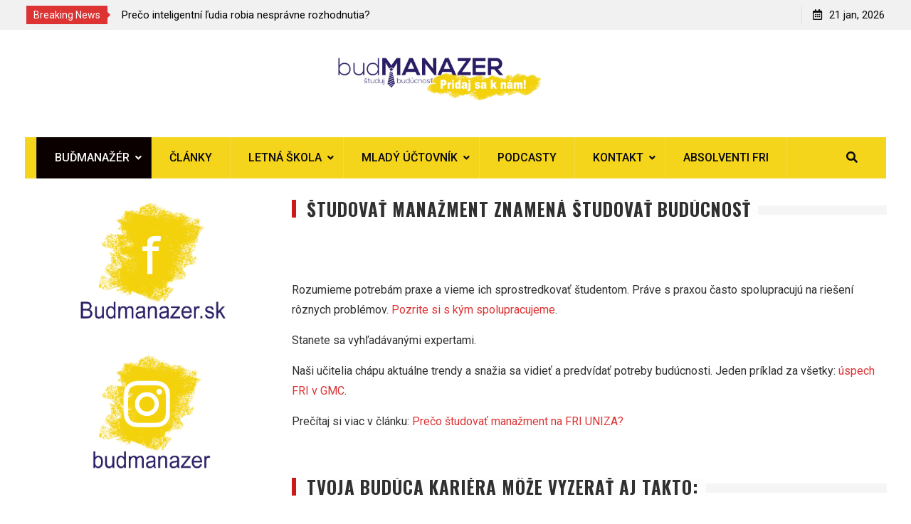

--- FILE ---
content_type: text/html; charset=UTF-8
request_url: https://budmanazer.sk/
body_size: 17258
content:
<!DOCTYPE html><html lang="sk-SK" id="html"><head>
			<meta charset="UTF-8">
		<meta name="viewport" content="width=device-width, initial-scale=1">
		<link rel="profile" href="https://gmpg.org/xfn/11">
		
<meta name='robots' content='index, follow, max-image-preview:large, max-snippet:-1, max-video-preview:-1' />

<!-- Google Tag Manager for WordPress by gtm4wp.com -->
<script data-cfasync="false" data-pagespeed-no-defer>
	var gtm4wp_datalayer_name = "dataLayer";
	var dataLayer = dataLayer || [];
</script>
<!-- End Google Tag Manager for WordPress by gtm4wp.com -->
	<!-- This site is optimized with the Yoast SEO plugin v24.2 - https://yoast.com/wordpress/plugins/seo/ -->
	<title>BuďManažér -</title>
	<link rel="canonical" href="https://budmanazer.sk/" />
	<meta property="og:locale" content="sk_SK" />
	<meta property="og:type" content="website" />
	<meta property="og:title" content="BuďManažér -" />
	<meta property="og:url" content="https://budmanazer.sk/" />
	<meta property="article:modified_time" content="2019-10-22T13:45:40+00:00" />
	<meta name="twitter:card" content="summary_large_image" />
	<script type="application/ld+json" class="yoast-schema-graph">{"@context":"https://schema.org","@graph":[{"@type":"WebPage","@id":"https://budmanazer.sk/","url":"https://budmanazer.sk/","name":"BuďManažér -","isPartOf":{"@id":"https://budmanazer.sk/#website"},"datePublished":"2019-10-22T13:40:26+00:00","dateModified":"2019-10-22T13:45:40+00:00","breadcrumb":{"@id":"https://budmanazer.sk/#breadcrumb"},"inLanguage":"sk-SK","potentialAction":[{"@type":"ReadAction","target":["https://budmanazer.sk/"]}]},{"@type":"BreadcrumbList","@id":"https://budmanazer.sk/#breadcrumb","itemListElement":[{"@type":"ListItem","position":1,"name":"Home"}]},{"@type":"WebSite","@id":"https://budmanazer.sk/#website","url":"https://budmanazer.sk/","name":"","description":"","potentialAction":[{"@type":"SearchAction","target":{"@type":"EntryPoint","urlTemplate":"https://budmanazer.sk/?s={search_term_string}"},"query-input":{"@type":"PropertyValueSpecification","valueRequired":true,"valueName":"search_term_string"}}],"inLanguage":"sk-SK"}]}</script>
	<!-- / Yoast SEO plugin. -->


<link rel='dns-prefetch' href='//fonts.googleapis.com' />
<link rel="alternate" type="application/rss+xml" title="RSS kanál:  &raquo;" href="https://budmanazer.sk/feed/" />
<link rel="alternate" type="application/rss+xml" title="RSS kanál komentárov webu  &raquo;" href="https://budmanazer.sk/comments/feed/" />
<link rel="alternate" title="oEmbed (JSON)" type="application/json+oembed" href="https://budmanazer.sk/wp-json/oembed/1.0/embed?url=https%3A%2F%2Fbudmanazer.sk%2F" />
<link rel="alternate" title="oEmbed (XML)" type="text/xml+oembed" href="https://budmanazer.sk/wp-json/oembed/1.0/embed?url=https%3A%2F%2Fbudmanazer.sk%2F&#038;format=xml" />
		<!-- This site uses the Google Analytics by MonsterInsights plugin v9.11.1 - Using Analytics tracking - https://www.monsterinsights.com/ -->
							<script src="//www.googletagmanager.com/gtag/js?id=G-0S3X9R10J6"  data-cfasync="false" data-wpfc-render="false" type="text/javascript" async></script>
			<script data-cfasync="false" data-wpfc-render="false" type="text/javascript">
				var mi_version = '9.11.1';
				var mi_track_user = true;
				var mi_no_track_reason = '';
								var MonsterInsightsDefaultLocations = {"page_location":"https:\/\/budmanazer.sk\/"};
								if ( typeof MonsterInsightsPrivacyGuardFilter === 'function' ) {
					var MonsterInsightsLocations = (typeof MonsterInsightsExcludeQuery === 'object') ? MonsterInsightsPrivacyGuardFilter( MonsterInsightsExcludeQuery ) : MonsterInsightsPrivacyGuardFilter( MonsterInsightsDefaultLocations );
				} else {
					var MonsterInsightsLocations = (typeof MonsterInsightsExcludeQuery === 'object') ? MonsterInsightsExcludeQuery : MonsterInsightsDefaultLocations;
				}

								var disableStrs = [
										'ga-disable-G-0S3X9R10J6',
									];

				/* Function to detect opted out users */
				function __gtagTrackerIsOptedOut() {
					for (var index = 0; index < disableStrs.length; index++) {
						if (document.cookie.indexOf(disableStrs[index] + '=true') > -1) {
							return true;
						}
					}

					return false;
				}

				/* Disable tracking if the opt-out cookie exists. */
				if (__gtagTrackerIsOptedOut()) {
					for (var index = 0; index < disableStrs.length; index++) {
						window[disableStrs[index]] = true;
					}
				}

				/* Opt-out function */
				function __gtagTrackerOptout() {
					for (var index = 0; index < disableStrs.length; index++) {
						document.cookie = disableStrs[index] + '=true; expires=Thu, 31 Dec 2099 23:59:59 UTC; path=/';
						window[disableStrs[index]] = true;
					}
				}

				if ('undefined' === typeof gaOptout) {
					function gaOptout() {
						__gtagTrackerOptout();
					}
				}
								window.dataLayer = window.dataLayer || [];

				window.MonsterInsightsDualTracker = {
					helpers: {},
					trackers: {},
				};
				if (mi_track_user) {
					function __gtagDataLayer() {
						dataLayer.push(arguments);
					}

					function __gtagTracker(type, name, parameters) {
						if (!parameters) {
							parameters = {};
						}

						if (parameters.send_to) {
							__gtagDataLayer.apply(null, arguments);
							return;
						}

						if (type === 'event') {
														parameters.send_to = monsterinsights_frontend.v4_id;
							var hookName = name;
							if (typeof parameters['event_category'] !== 'undefined') {
								hookName = parameters['event_category'] + ':' + name;
							}

							if (typeof MonsterInsightsDualTracker.trackers[hookName] !== 'undefined') {
								MonsterInsightsDualTracker.trackers[hookName](parameters);
							} else {
								__gtagDataLayer('event', name, parameters);
							}
							
						} else {
							__gtagDataLayer.apply(null, arguments);
						}
					}

					__gtagTracker('js', new Date());
					__gtagTracker('set', {
						'developer_id.dZGIzZG': true,
											});
					if ( MonsterInsightsLocations.page_location ) {
						__gtagTracker('set', MonsterInsightsLocations);
					}
										__gtagTracker('config', 'G-0S3X9R10J6', {"forceSSL":"true","link_attribution":"true"} );
										window.gtag = __gtagTracker;										(function () {
						/* https://developers.google.com/analytics/devguides/collection/analyticsjs/ */
						/* ga and __gaTracker compatibility shim. */
						var noopfn = function () {
							return null;
						};
						var newtracker = function () {
							return new Tracker();
						};
						var Tracker = function () {
							return null;
						};
						var p = Tracker.prototype;
						p.get = noopfn;
						p.set = noopfn;
						p.send = function () {
							var args = Array.prototype.slice.call(arguments);
							args.unshift('send');
							__gaTracker.apply(null, args);
						};
						var __gaTracker = function () {
							var len = arguments.length;
							if (len === 0) {
								return;
							}
							var f = arguments[len - 1];
							if (typeof f !== 'object' || f === null || typeof f.hitCallback !== 'function') {
								if ('send' === arguments[0]) {
									var hitConverted, hitObject = false, action;
									if ('event' === arguments[1]) {
										if ('undefined' !== typeof arguments[3]) {
											hitObject = {
												'eventAction': arguments[3],
												'eventCategory': arguments[2],
												'eventLabel': arguments[4],
												'value': arguments[5] ? arguments[5] : 1,
											}
										}
									}
									if ('pageview' === arguments[1]) {
										if ('undefined' !== typeof arguments[2]) {
											hitObject = {
												'eventAction': 'page_view',
												'page_path': arguments[2],
											}
										}
									}
									if (typeof arguments[2] === 'object') {
										hitObject = arguments[2];
									}
									if (typeof arguments[5] === 'object') {
										Object.assign(hitObject, arguments[5]);
									}
									if ('undefined' !== typeof arguments[1].hitType) {
										hitObject = arguments[1];
										if ('pageview' === hitObject.hitType) {
											hitObject.eventAction = 'page_view';
										}
									}
									if (hitObject) {
										action = 'timing' === arguments[1].hitType ? 'timing_complete' : hitObject.eventAction;
										hitConverted = mapArgs(hitObject);
										__gtagTracker('event', action, hitConverted);
									}
								}
								return;
							}

							function mapArgs(args) {
								var arg, hit = {};
								var gaMap = {
									'eventCategory': 'event_category',
									'eventAction': 'event_action',
									'eventLabel': 'event_label',
									'eventValue': 'event_value',
									'nonInteraction': 'non_interaction',
									'timingCategory': 'event_category',
									'timingVar': 'name',
									'timingValue': 'value',
									'timingLabel': 'event_label',
									'page': 'page_path',
									'location': 'page_location',
									'title': 'page_title',
									'referrer' : 'page_referrer',
								};
								for (arg in args) {
																		if (!(!args.hasOwnProperty(arg) || !gaMap.hasOwnProperty(arg))) {
										hit[gaMap[arg]] = args[arg];
									} else {
										hit[arg] = args[arg];
									}
								}
								return hit;
							}

							try {
								f.hitCallback();
							} catch (ex) {
							}
						};
						__gaTracker.create = newtracker;
						__gaTracker.getByName = newtracker;
						__gaTracker.getAll = function () {
							return [];
						};
						__gaTracker.remove = noopfn;
						__gaTracker.loaded = true;
						window['__gaTracker'] = __gaTracker;
					})();
									} else {
										console.log("");
					(function () {
						function __gtagTracker() {
							return null;
						}

						window['__gtagTracker'] = __gtagTracker;
						window['gtag'] = __gtagTracker;
					})();
									}
			</script>
							<!-- / Google Analytics by MonsterInsights -->
		<style id='wp-img-auto-sizes-contain-inline-css' type='text/css'>
img:is([sizes=auto i],[sizes^="auto," i]){contain-intrinsic-size:3000px 1500px}
/*# sourceURL=wp-img-auto-sizes-contain-inline-css */
</style>
<link rel='stylesheet' id='atomic-blocks-fontawesome-css' href='https://budmanazer.sk/wp-content/plugins/atomic-blocks/dist/assets/fontawesome/css/all.min.css?ver=1622111476' type='text/css' media='all' />
<style id='wp-emoji-styles-inline-css' type='text/css'>

	img.wp-smiley, img.emoji {
		display: inline !important;
		border: none !important;
		box-shadow: none !important;
		height: 1em !important;
		width: 1em !important;
		margin: 0 0.07em !important;
		vertical-align: -0.1em !important;
		background: none !important;
		padding: 0 !important;
	}
/*# sourceURL=wp-emoji-styles-inline-css */
</style>
<style id='wp-block-library-inline-css' type='text/css'>
:root{--wp-block-synced-color:#7a00df;--wp-block-synced-color--rgb:122,0,223;--wp-bound-block-color:var(--wp-block-synced-color);--wp-editor-canvas-background:#ddd;--wp-admin-theme-color:#007cba;--wp-admin-theme-color--rgb:0,124,186;--wp-admin-theme-color-darker-10:#006ba1;--wp-admin-theme-color-darker-10--rgb:0,107,160.5;--wp-admin-theme-color-darker-20:#005a87;--wp-admin-theme-color-darker-20--rgb:0,90,135;--wp-admin-border-width-focus:2px}@media (min-resolution:192dpi){:root{--wp-admin-border-width-focus:1.5px}}.wp-element-button{cursor:pointer}:root .has-very-light-gray-background-color{background-color:#eee}:root .has-very-dark-gray-background-color{background-color:#313131}:root .has-very-light-gray-color{color:#eee}:root .has-very-dark-gray-color{color:#313131}:root .has-vivid-green-cyan-to-vivid-cyan-blue-gradient-background{background:linear-gradient(135deg,#00d084,#0693e3)}:root .has-purple-crush-gradient-background{background:linear-gradient(135deg,#34e2e4,#4721fb 50%,#ab1dfe)}:root .has-hazy-dawn-gradient-background{background:linear-gradient(135deg,#faaca8,#dad0ec)}:root .has-subdued-olive-gradient-background{background:linear-gradient(135deg,#fafae1,#67a671)}:root .has-atomic-cream-gradient-background{background:linear-gradient(135deg,#fdd79a,#004a59)}:root .has-nightshade-gradient-background{background:linear-gradient(135deg,#330968,#31cdcf)}:root .has-midnight-gradient-background{background:linear-gradient(135deg,#020381,#2874fc)}:root{--wp--preset--font-size--normal:16px;--wp--preset--font-size--huge:42px}.has-regular-font-size{font-size:1em}.has-larger-font-size{font-size:2.625em}.has-normal-font-size{font-size:var(--wp--preset--font-size--normal)}.has-huge-font-size{font-size:var(--wp--preset--font-size--huge)}.has-text-align-center{text-align:center}.has-text-align-left{text-align:left}.has-text-align-right{text-align:right}.has-fit-text{white-space:nowrap!important}#end-resizable-editor-section{display:none}.aligncenter{clear:both}.items-justified-left{justify-content:flex-start}.items-justified-center{justify-content:center}.items-justified-right{justify-content:flex-end}.items-justified-space-between{justify-content:space-between}.screen-reader-text{border:0;clip-path:inset(50%);height:1px;margin:-1px;overflow:hidden;padding:0;position:absolute;width:1px;word-wrap:normal!important}.screen-reader-text:focus{background-color:#ddd;clip-path:none;color:#444;display:block;font-size:1em;height:auto;left:5px;line-height:normal;padding:15px 23px 14px;text-decoration:none;top:5px;width:auto;z-index:100000}html :where(.has-border-color){border-style:solid}html :where([style*=border-top-color]){border-top-style:solid}html :where([style*=border-right-color]){border-right-style:solid}html :where([style*=border-bottom-color]){border-bottom-style:solid}html :where([style*=border-left-color]){border-left-style:solid}html :where([style*=border-width]){border-style:solid}html :where([style*=border-top-width]){border-top-style:solid}html :where([style*=border-right-width]){border-right-style:solid}html :where([style*=border-bottom-width]){border-bottom-style:solid}html :where([style*=border-left-width]){border-left-style:solid}html :where(img[class*=wp-image-]){height:auto;max-width:100%}:where(figure){margin:0 0 1em}html :where(.is-position-sticky){--wp-admin--admin-bar--position-offset:var(--wp-admin--admin-bar--height,0px)}@media screen and (max-width:600px){html :where(.is-position-sticky){--wp-admin--admin-bar--position-offset:0px}}

/*# sourceURL=wp-block-library-inline-css */
</style><style id='wp-block-columns-inline-css' type='text/css'>
.wp-block-columns{box-sizing:border-box;display:flex;flex-wrap:wrap!important}@media (min-width:782px){.wp-block-columns{flex-wrap:nowrap!important}}.wp-block-columns{align-items:normal!important}.wp-block-columns.are-vertically-aligned-top{align-items:flex-start}.wp-block-columns.are-vertically-aligned-center{align-items:center}.wp-block-columns.are-vertically-aligned-bottom{align-items:flex-end}@media (max-width:781px){.wp-block-columns:not(.is-not-stacked-on-mobile)>.wp-block-column{flex-basis:100%!important}}@media (min-width:782px){.wp-block-columns:not(.is-not-stacked-on-mobile)>.wp-block-column{flex-basis:0;flex-grow:1}.wp-block-columns:not(.is-not-stacked-on-mobile)>.wp-block-column[style*=flex-basis]{flex-grow:0}}.wp-block-columns.is-not-stacked-on-mobile{flex-wrap:nowrap!important}.wp-block-columns.is-not-stacked-on-mobile>.wp-block-column{flex-basis:0;flex-grow:1}.wp-block-columns.is-not-stacked-on-mobile>.wp-block-column[style*=flex-basis]{flex-grow:0}:where(.wp-block-columns){margin-bottom:1.75em}:where(.wp-block-columns.has-background){padding:1.25em 2.375em}.wp-block-column{flex-grow:1;min-width:0;overflow-wrap:break-word;word-break:break-word}.wp-block-column.is-vertically-aligned-top{align-self:flex-start}.wp-block-column.is-vertically-aligned-center{align-self:center}.wp-block-column.is-vertically-aligned-bottom{align-self:flex-end}.wp-block-column.is-vertically-aligned-stretch{align-self:stretch}.wp-block-column.is-vertically-aligned-bottom,.wp-block-column.is-vertically-aligned-center,.wp-block-column.is-vertically-aligned-top{width:100%}
/*# sourceURL=https://budmanazer.sk/wp-includes/blocks/columns/style.min.css */
</style>
<style id='global-styles-inline-css' type='text/css'>
:root{--wp--preset--aspect-ratio--square: 1;--wp--preset--aspect-ratio--4-3: 4/3;--wp--preset--aspect-ratio--3-4: 3/4;--wp--preset--aspect-ratio--3-2: 3/2;--wp--preset--aspect-ratio--2-3: 2/3;--wp--preset--aspect-ratio--16-9: 16/9;--wp--preset--aspect-ratio--9-16: 9/16;--wp--preset--color--black: #000000;--wp--preset--color--cyan-bluish-gray: #abb8c3;--wp--preset--color--white: #ffffff;--wp--preset--color--pale-pink: #f78da7;--wp--preset--color--vivid-red: #cf2e2e;--wp--preset--color--luminous-vivid-orange: #ff6900;--wp--preset--color--luminous-vivid-amber: #fcb900;--wp--preset--color--light-green-cyan: #7bdcb5;--wp--preset--color--vivid-green-cyan: #00d084;--wp--preset--color--pale-cyan-blue: #8ed1fc;--wp--preset--color--vivid-cyan-blue: #0693e3;--wp--preset--color--vivid-purple: #9b51e0;--wp--preset--gradient--vivid-cyan-blue-to-vivid-purple: linear-gradient(135deg,rgb(6,147,227) 0%,rgb(155,81,224) 100%);--wp--preset--gradient--light-green-cyan-to-vivid-green-cyan: linear-gradient(135deg,rgb(122,220,180) 0%,rgb(0,208,130) 100%);--wp--preset--gradient--luminous-vivid-amber-to-luminous-vivid-orange: linear-gradient(135deg,rgb(252,185,0) 0%,rgb(255,105,0) 100%);--wp--preset--gradient--luminous-vivid-orange-to-vivid-red: linear-gradient(135deg,rgb(255,105,0) 0%,rgb(207,46,46) 100%);--wp--preset--gradient--very-light-gray-to-cyan-bluish-gray: linear-gradient(135deg,rgb(238,238,238) 0%,rgb(169,184,195) 100%);--wp--preset--gradient--cool-to-warm-spectrum: linear-gradient(135deg,rgb(74,234,220) 0%,rgb(151,120,209) 20%,rgb(207,42,186) 40%,rgb(238,44,130) 60%,rgb(251,105,98) 80%,rgb(254,248,76) 100%);--wp--preset--gradient--blush-light-purple: linear-gradient(135deg,rgb(255,206,236) 0%,rgb(152,150,240) 100%);--wp--preset--gradient--blush-bordeaux: linear-gradient(135deg,rgb(254,205,165) 0%,rgb(254,45,45) 50%,rgb(107,0,62) 100%);--wp--preset--gradient--luminous-dusk: linear-gradient(135deg,rgb(255,203,112) 0%,rgb(199,81,192) 50%,rgb(65,88,208) 100%);--wp--preset--gradient--pale-ocean: linear-gradient(135deg,rgb(255,245,203) 0%,rgb(182,227,212) 50%,rgb(51,167,181) 100%);--wp--preset--gradient--electric-grass: linear-gradient(135deg,rgb(202,248,128) 0%,rgb(113,206,126) 100%);--wp--preset--gradient--midnight: linear-gradient(135deg,rgb(2,3,129) 0%,rgb(40,116,252) 100%);--wp--preset--font-size--small: 13px;--wp--preset--font-size--medium: 20px;--wp--preset--font-size--large: 36px;--wp--preset--font-size--x-large: 42px;--wp--preset--spacing--20: 0.44rem;--wp--preset--spacing--30: 0.67rem;--wp--preset--spacing--40: 1rem;--wp--preset--spacing--50: 1.5rem;--wp--preset--spacing--60: 2.25rem;--wp--preset--spacing--70: 3.38rem;--wp--preset--spacing--80: 5.06rem;--wp--preset--shadow--natural: 6px 6px 9px rgba(0, 0, 0, 0.2);--wp--preset--shadow--deep: 12px 12px 50px rgba(0, 0, 0, 0.4);--wp--preset--shadow--sharp: 6px 6px 0px rgba(0, 0, 0, 0.2);--wp--preset--shadow--outlined: 6px 6px 0px -3px rgb(255, 255, 255), 6px 6px rgb(0, 0, 0);--wp--preset--shadow--crisp: 6px 6px 0px rgb(0, 0, 0);}:where(.is-layout-flex){gap: 0.5em;}:where(.is-layout-grid){gap: 0.5em;}body .is-layout-flex{display: flex;}.is-layout-flex{flex-wrap: wrap;align-items: center;}.is-layout-flex > :is(*, div){margin: 0;}body .is-layout-grid{display: grid;}.is-layout-grid > :is(*, div){margin: 0;}:where(.wp-block-columns.is-layout-flex){gap: 2em;}:where(.wp-block-columns.is-layout-grid){gap: 2em;}:where(.wp-block-post-template.is-layout-flex){gap: 1.25em;}:where(.wp-block-post-template.is-layout-grid){gap: 1.25em;}.has-black-color{color: var(--wp--preset--color--black) !important;}.has-cyan-bluish-gray-color{color: var(--wp--preset--color--cyan-bluish-gray) !important;}.has-white-color{color: var(--wp--preset--color--white) !important;}.has-pale-pink-color{color: var(--wp--preset--color--pale-pink) !important;}.has-vivid-red-color{color: var(--wp--preset--color--vivid-red) !important;}.has-luminous-vivid-orange-color{color: var(--wp--preset--color--luminous-vivid-orange) !important;}.has-luminous-vivid-amber-color{color: var(--wp--preset--color--luminous-vivid-amber) !important;}.has-light-green-cyan-color{color: var(--wp--preset--color--light-green-cyan) !important;}.has-vivid-green-cyan-color{color: var(--wp--preset--color--vivid-green-cyan) !important;}.has-pale-cyan-blue-color{color: var(--wp--preset--color--pale-cyan-blue) !important;}.has-vivid-cyan-blue-color{color: var(--wp--preset--color--vivid-cyan-blue) !important;}.has-vivid-purple-color{color: var(--wp--preset--color--vivid-purple) !important;}.has-black-background-color{background-color: var(--wp--preset--color--black) !important;}.has-cyan-bluish-gray-background-color{background-color: var(--wp--preset--color--cyan-bluish-gray) !important;}.has-white-background-color{background-color: var(--wp--preset--color--white) !important;}.has-pale-pink-background-color{background-color: var(--wp--preset--color--pale-pink) !important;}.has-vivid-red-background-color{background-color: var(--wp--preset--color--vivid-red) !important;}.has-luminous-vivid-orange-background-color{background-color: var(--wp--preset--color--luminous-vivid-orange) !important;}.has-luminous-vivid-amber-background-color{background-color: var(--wp--preset--color--luminous-vivid-amber) !important;}.has-light-green-cyan-background-color{background-color: var(--wp--preset--color--light-green-cyan) !important;}.has-vivid-green-cyan-background-color{background-color: var(--wp--preset--color--vivid-green-cyan) !important;}.has-pale-cyan-blue-background-color{background-color: var(--wp--preset--color--pale-cyan-blue) !important;}.has-vivid-cyan-blue-background-color{background-color: var(--wp--preset--color--vivid-cyan-blue) !important;}.has-vivid-purple-background-color{background-color: var(--wp--preset--color--vivid-purple) !important;}.has-black-border-color{border-color: var(--wp--preset--color--black) !important;}.has-cyan-bluish-gray-border-color{border-color: var(--wp--preset--color--cyan-bluish-gray) !important;}.has-white-border-color{border-color: var(--wp--preset--color--white) !important;}.has-pale-pink-border-color{border-color: var(--wp--preset--color--pale-pink) !important;}.has-vivid-red-border-color{border-color: var(--wp--preset--color--vivid-red) !important;}.has-luminous-vivid-orange-border-color{border-color: var(--wp--preset--color--luminous-vivid-orange) !important;}.has-luminous-vivid-amber-border-color{border-color: var(--wp--preset--color--luminous-vivid-amber) !important;}.has-light-green-cyan-border-color{border-color: var(--wp--preset--color--light-green-cyan) !important;}.has-vivid-green-cyan-border-color{border-color: var(--wp--preset--color--vivid-green-cyan) !important;}.has-pale-cyan-blue-border-color{border-color: var(--wp--preset--color--pale-cyan-blue) !important;}.has-vivid-cyan-blue-border-color{border-color: var(--wp--preset--color--vivid-cyan-blue) !important;}.has-vivid-purple-border-color{border-color: var(--wp--preset--color--vivid-purple) !important;}.has-vivid-cyan-blue-to-vivid-purple-gradient-background{background: var(--wp--preset--gradient--vivid-cyan-blue-to-vivid-purple) !important;}.has-light-green-cyan-to-vivid-green-cyan-gradient-background{background: var(--wp--preset--gradient--light-green-cyan-to-vivid-green-cyan) !important;}.has-luminous-vivid-amber-to-luminous-vivid-orange-gradient-background{background: var(--wp--preset--gradient--luminous-vivid-amber-to-luminous-vivid-orange) !important;}.has-luminous-vivid-orange-to-vivid-red-gradient-background{background: var(--wp--preset--gradient--luminous-vivid-orange-to-vivid-red) !important;}.has-very-light-gray-to-cyan-bluish-gray-gradient-background{background: var(--wp--preset--gradient--very-light-gray-to-cyan-bluish-gray) !important;}.has-cool-to-warm-spectrum-gradient-background{background: var(--wp--preset--gradient--cool-to-warm-spectrum) !important;}.has-blush-light-purple-gradient-background{background: var(--wp--preset--gradient--blush-light-purple) !important;}.has-blush-bordeaux-gradient-background{background: var(--wp--preset--gradient--blush-bordeaux) !important;}.has-luminous-dusk-gradient-background{background: var(--wp--preset--gradient--luminous-dusk) !important;}.has-pale-ocean-gradient-background{background: var(--wp--preset--gradient--pale-ocean) !important;}.has-electric-grass-gradient-background{background: var(--wp--preset--gradient--electric-grass) !important;}.has-midnight-gradient-background{background: var(--wp--preset--gradient--midnight) !important;}.has-small-font-size{font-size: var(--wp--preset--font-size--small) !important;}.has-medium-font-size{font-size: var(--wp--preset--font-size--medium) !important;}.has-large-font-size{font-size: var(--wp--preset--font-size--large) !important;}.has-x-large-font-size{font-size: var(--wp--preset--font-size--x-large) !important;}
:where(.wp-block-columns.is-layout-flex){gap: 2em;}:where(.wp-block-columns.is-layout-grid){gap: 2em;}
/*# sourceURL=global-styles-inline-css */
</style>
<style id='core-block-supports-inline-css' type='text/css'>
.wp-container-core-columns-is-layout-9d6595d7{flex-wrap:nowrap;}
/*# sourceURL=core-block-supports-inline-css */
</style>

<style id='classic-theme-styles-inline-css' type='text/css'>
/*! This file is auto-generated */
.wp-block-button__link{color:#fff;background-color:#32373c;border-radius:9999px;box-shadow:none;text-decoration:none;padding:calc(.667em + 2px) calc(1.333em + 2px);font-size:1.125em}.wp-block-file__button{background:#32373c;color:#fff;text-decoration:none}
/*# sourceURL=/wp-includes/css/classic-themes.min.css */
</style>
<link rel='stylesheet' id='arve-main-css' href='https://budmanazer.sk/wp-content/plugins/advanced-responsive-video-embedder/build/main.css?ver=54d2e76056851d3b806e' type='text/css' media='all' />
<link rel='stylesheet' id='font-awesome-css' href='https://budmanazer.sk/wp-content/themes/start-magazine-pro/vendors/font-awesome/css/all.min.css?ver=5.1.1' type='text/css' media='all' />
<link rel='stylesheet' id='start-magazine-google-fonts-css' href='//fonts.googleapis.com/css?family=Oswald%3A100%2C400%2C500%2C600%2C700%7CRoboto%3A100%2C400%2C500%2C600%2C700&#038;subset=latin%2Clatin-ext' type='text/css' media='all' />
<link rel='stylesheet' id='jquery-sidr-css' href='https://budmanazer.sk/wp-content/themes/start-magazine-pro/vendors/sidr/css/jquery.sidr.dark.min.css?ver=2.2.1' type='text/css' media='all' />
<link rel='stylesheet' id='jquery-slick-css' href='https://budmanazer.sk/wp-content/themes/start-magazine-pro/vendors/slick/slick.min.css?ver=1.5.9' type='text/css' media='all' />
<link rel='stylesheet' id='start-magazine-style-css' href='https://budmanazer.sk/wp-content/themes/start-magazine-pro/style.css?ver=1.0.0' type='text/css' media='all' />
<link rel='stylesheet' id='tablepress-default-css' href='https://budmanazer.sk/wp-content/plugins/tablepress/css/default.min.css?ver=1.14' type='text/css' media='all' />
<script type="text/javascript" src="https://budmanazer.sk/wp-content/plugins/google-analytics-for-wordpress/assets/js/frontend-gtag.min.js?ver=9.11.1" id="monsterinsights-frontend-script-js" async="async" data-wp-strategy="async"></script>
<script data-cfasync="false" data-wpfc-render="false" type="text/javascript" id='monsterinsights-frontend-script-js-extra'>/* <![CDATA[ */
var monsterinsights_frontend = {"js_events_tracking":"true","download_extensions":"doc,pdf,ppt,zip,xls,docx,pptx,xlsx","inbound_paths":"[{\"path\":\"\\\/go\\\/\",\"label\":\"affiliate\"},{\"path\":\"\\\/recommend\\\/\",\"label\":\"affiliate\"}]","home_url":"https:\/\/budmanazer.sk","hash_tracking":"false","v4_id":"G-0S3X9R10J6"};/* ]]> */
</script>
<script async="async" type="text/javascript" src="https://budmanazer.sk/wp-content/plugins/advanced-responsive-video-embedder/build/main.js?ver=54d2e76056851d3b806e" id="arve-main-js"></script>
<script type="text/javascript" src="https://budmanazer.sk/wp-includes/js/jquery/jquery.min.js?ver=3.7.1" id="jquery-core-js"></script>
<script type="text/javascript" src="https://budmanazer.sk/wp-includes/js/jquery/jquery-migrate.min.js?ver=3.4.1" id="jquery-migrate-js"></script>
<link rel="https://api.w.org/" href="https://budmanazer.sk/wp-json/" /><link rel="alternate" title="JSON" type="application/json" href="https://budmanazer.sk/wp-json/wp/v2/pages/1274" /><link rel="EditURI" type="application/rsd+xml" title="RSD" href="https://budmanazer.sk/xmlrpc.php?rsd" />
<meta name="generator" content="WordPress 6.9" />
<link rel='shortlink' href='https://budmanazer.sk/' />

<!-- Google Tag Manager for WordPress by gtm4wp.com -->
<!-- GTM Container placement set to off -->
<script data-cfasync="false" data-pagespeed-no-defer type="text/javascript">
	var dataLayer_content = {"pagePostType":"frontpage","pagePostType2":"single-page","pagePostAuthor":"admin@budmanazer.sk"};
	dataLayer.push( dataLayer_content );
</script>
<script>
	console.warn && console.warn("[GTM4WP] Google Tag Manager container code placement set to OFF !!!");
	console.warn && console.warn("[GTM4WP] Data layer codes are active but GTM container must be loaded using custom coding !!!");
</script>
<!-- End Google Tag Manager for WordPress by gtm4wp.com -->
		<script>
		(function(h,o,t,j,a,r){
			h.hj=h.hj||function(){(h.hj.q=h.hj.q||[]).push(arguments)};
			h._hjSettings={hjid:2398908,hjsv:5};
			a=o.getElementsByTagName('head')[0];
			r=o.createElement('script');r.async=1;
			r.src=t+h._hjSettings.hjid+j+h._hjSettings.hjsv;
			a.appendChild(r);
		})(window,document,'//static.hotjar.com/c/hotjar-','.js?sv=');
		</script>
		<style type="text/css" id="custom-background-css">
body.custom-background { background-color: #ffffff; }
</style>
	<style type="text/css">.blue-message {
background: none repeat scroll 0 0 #3399ff;
color: #ffffff;
text-shadow: none;
font-size: 14px;
line-height: 24px;
padding: 10px;
} 
.green-message {
background: none repeat scroll 0 0 #8cc14c;
color: #ffffff;
text-shadow: none;
font-size: 14px;
line-height: 24px;
padding: 10px;
} 
.orange-message {
background: none repeat scroll 0 0 #faa732;
color: #ffffff;
text-shadow: none;
font-size: 14px;
line-height: 24px;
padding: 10px;
} 
.red-message {
background: none repeat scroll 0 0 #da4d31;
color: #ffffff;
text-shadow: none;
font-size: 14px;
line-height: 24px;
padding: 10px;
} 
.grey-message {
background: none repeat scroll 0 0 #53555c;
color: #ffffff;
text-shadow: none;
font-size: 14px;
line-height: 24px;
padding: 10px;
} 
.left-block {
background: none repeat scroll 0 0px, radial-gradient(ellipse at center center, #ffffff 0%, #f2f2f2 100%) repeat scroll 0 0 rgba(0, 0, 0, 0);
color: #8b8e97;
padding: 10px;
margin: 10px;
float: left;
} 
.right-block {
background: none repeat scroll 0 0px, radial-gradient(ellipse at center center, #ffffff 0%, #f2f2f2 100%) repeat scroll 0 0 rgba(0, 0, 0, 0);
color: #8b8e97;
padding: 10px;
margin: 10px;
float: right;
} 
.blockquotes {
background: none;
border-left: 5px solid #f1f1f1;
color: #8B8E97;
font-size: 14px;
font-style: italic;
line-height: 22px;
padding-left: 15px;
padding: 10px;
width: 60%;
float: left;
} 
</style><link rel="icon" href="https://budmanazer.sk/wp-content/uploads/2019/04/cropped-1459948_316013641872619_1511016137_n-32x32.png" sizes="32x32" />
<link rel="icon" href="https://budmanazer.sk/wp-content/uploads/2019/04/cropped-1459948_316013641872619_1511016137_n-192x192.png" sizes="192x192" />
<link rel="apple-touch-icon" href="https://budmanazer.sk/wp-content/uploads/2019/04/cropped-1459948_316013641872619_1511016137_n-180x180.png" />
<meta name="msapplication-TileImage" content="https://budmanazer.sk/wp-content/uploads/2019/04/cropped-1459948_316013641872619_1511016137_n-270x270.png" />
<style type="text/css">#main-nav,#main-nav ul ul{background-color:#f4d51c}
#main-nav ul li a,.dropdown-toggle::after,a.cart-contents,.header-search-box > a{color:#0a0a0a}
#main-nav ul li > a:hover,#main-nav li.current-menu-item > a,
				  #main-nav li.current_page_item > a,#main-nav ul li:hover > a,a.cart-contents:hover,.header-search-box > a:hover,.header-search-box > a:hover{color:#f7f7f7}
#main-nav ul li a:hover,#main-nav ul li:hover > a, #main-nav li.current-menu-item > a,
				  #main-nav li.current_page_item > a,.header-search-box > a:hover{background-color:#0a0000}
</style></head>

<body data-rsssl=1 class="home wp-singular page-template-default page page-id-1274 custom-background wp-custom-logo wp-theme-start-magazine-pro site-layout-fluid global-layout-left-sidebar header-ads-disabled">

			<div id="tophead">
			<div class="container">
				
		<div class="top-news">
							<span class="top-news-title">Breaking News</span>
													<div id="notice-ticker">
					<div class="notice-inner-wrap">
						<div class="breaking-news-list">
															<div><a href="https://budmanazer.sk/personalny-manazment-ako-efektivne-riadit-ludi-v-hybridnom-pracovnom-prostredi/">Personálny manažment – Ako efektívne riadiť ľudí v hybridnom pracovnom prostredí?</a></div>
															<div><a href="https://budmanazer.sk/preco-inteligentni-ludia-robia-nespravne-rozhodnutia/">Prečo inteligentní ľudia robia nesprávne rozhodnutia?</a></div>
															<div><a href="https://budmanazer.sk/umela-inteligencia-v-pracovnom-prostredi/">Umelá inteligencia v pracovnom prostredí</a></div>
															<div><a href="https://budmanazer.sk/vzdelavanie-zamestnancov-v-ere-digitalnej-transformacie/">Vzdelávanie zamestnancov v ére digitálnej transformácie</a></div>
															<div><a href="https://budmanazer.sk/employee-experience-ako-vytvorit-prostredie-kde-zamestnanci-chcu-zostat/">Employee Experience: Ako vytvoriť prostredie, kde zamestnanci chcú zostať</a></div>
																				</div><!-- .breaking-news-list -->
					</div> <!-- .notice-inner-wrap -->
				</div><!-- #notice-ticker -->

			
		</div> <!--.top-news -->
						<div class="right-tophead">
					<div id="time-display">
						<span>21 jan, 2026</span>
					</div><!-- #time-display -->
									</div><!-- .right-head -->
			</div> <!-- .container -->
		</div><!--  #tophead -->
		<div id="page" class="hfeed site"><a class="skip-link screen-reader-text" href="#content">Skip to content</a>		<a id="mobile-trigger" href="#mob-menu"><i class="fa fa-list-ul" aria-hidden="true"></i></a>
		<div id="mob-menu">
			<ul id="menu-menu" class="menu"><li id="menu-item-1278" class="menu-item menu-item-type-post_type menu-item-object-page menu-item-home current-menu-item page_item page-item-1274 current_page_item menu-item-has-children menu-item-1278"><a href="https://budmanazer.sk/" aria-current="page">BuďManažér</a>
<ul class="sub-menu">
	<li id="menu-item-1288" class="menu-item menu-item-type-custom menu-item-object-custom menu-item-1288"><a href="https://budmanazer.sk/preco-studovat-manazment-na-fri-uniza/">Prečo študovať manažment na FRI UNIZA?</a></li>
	<li id="menu-item-1289" class="menu-item menu-item-type-custom menu-item-object-custom menu-item-1289"><a href="https://budmanazer.sk/profil-manazera-na-fri/">Profil manažéra na FRI</a></li>
	<li id="menu-item-1291" class="menu-item menu-item-type-custom menu-item-object-custom menu-item-1291"><a href="https://budmanazer.sk/preco-na-vysoku/">Prečo na vysokú?</a></li>
</ul>
</li>
<li id="menu-item-1279" class="menu-item menu-item-type-post_type menu-item-object-page menu-item-1279"><a href="https://budmanazer.sk/clanky/">Články</a></li>
<li id="menu-item-931" class="menu-item menu-item-type-post_type menu-item-object-page menu-item-has-children menu-item-931"><a href="https://budmanazer.sk/letna-skola/">Letná škola</a>
<ul class="sub-menu">
	<li id="menu-item-2214" class="menu-item menu-item-type-custom menu-item-object-custom menu-item-2214"><a href="https://budmanazer.sk/letna-skola-2023/">Letná škola 2023</a></li>
	<li id="menu-item-2208" class="menu-item menu-item-type-post_type menu-item-object-page menu-item-2208"><a href="https://budmanazer.sk/letna-skola-2024/">Letná škola 2024</a></li>
	<li id="menu-item-2036" class="menu-item menu-item-type-custom menu-item-object-custom menu-item-2036"><a href="https://budmanazer.sk/letna-skola-2025/">Letná škola 2025</a></li>
</ul>
</li>
<li id="menu-item-961" class="menu-item menu-item-type-post_type menu-item-object-page menu-item-has-children menu-item-961"><a href="https://budmanazer.sk/mlady-uctovnik/">Mladý účtovník</a>
<ul class="sub-menu">
	<li id="menu-item-2042" class="menu-item menu-item-type-custom menu-item-object-custom menu-item-2042"><a href="https://budmanazer.sk/olympiada-mlady-uctovnik-2023/">Mladý účtovník 2023</a></li>
	<li id="menu-item-1714" class="menu-item menu-item-type-custom menu-item-object-custom menu-item-1714"><a href="https://budmanazer.sk/olympiada-mlady-uctovnik-2024/">Mladý účtovník 2024</a></li>
	<li id="menu-item-2280" class="menu-item menu-item-type-custom menu-item-object-custom menu-item-2280"><a href="https://budmanazer.sk/olympiada-mlady-uctovnik-2025/">Mladý účtovník 2025</a></li>
</ul>
</li>
<li id="menu-item-1453" class="menu-item menu-item-type-post_type menu-item-object-page menu-item-1453"><a href="https://budmanazer.sk/podcasty/">Podcasty</a></li>
<li id="menu-item-866" class="menu-item menu-item-type-post_type menu-item-object-page menu-item-has-children menu-item-866"><a href="https://budmanazer.sk/kontakt/" title="						">Kontakt</a>
<ul class="sub-menu">
	<li id="menu-item-619" class="menu-item menu-item-type-custom menu-item-object-custom menu-item-619"><a href="https://www.facebook.com/Budmanazer.sk/" title="						">Facebook</a></li>
	<li id="menu-item-1131" class="menu-item menu-item-type-custom menu-item-object-custom menu-item-1131"><a href="https://www.instagram.com/budmanazer/">Instagram</a></li>
</ul>
</li>
<li id="menu-item-1955" class="menu-item menu-item-type-custom menu-item-object-custom menu-item-1955"><a href="https://alumnifri.eu/category/somfri/">Absolventi FRI</a></li>
</ul>		</div>
		
	<header id="masthead" class="site-header" role="banner"><div class="container">				<div class="site-branding">

			<a href="https://budmanazer.sk/" class="custom-logo-link" rel="home" aria-current="page"><img width="1754" height="432" src="https://budmanazer.sk/wp-content/uploads/2019/11/cropped-Untitled-2.png" class="custom-logo" alt="" decoding="async" fetchpriority="high" srcset="https://budmanazer.sk/wp-content/uploads/2019/11/cropped-Untitled-2.png 1754w, https://budmanazer.sk/wp-content/uploads/2019/11/cropped-Untitled-2-300x74.png 300w, https://budmanazer.sk/wp-content/uploads/2019/11/cropped-Untitled-2-768x189.png 768w, https://budmanazer.sk/wp-content/uploads/2019/11/cropped-Untitled-2-1024x252.png 1024w, https://budmanazer.sk/wp-content/uploads/2019/11/cropped-Untitled-2-400x99.png 400w" sizes="(max-width: 1754px) 100vw, 1754px" /></a>
						
							<div id="site-identity">
																		<p class="site-title"><a href="https://budmanazer.sk/" rel="home"></a></p>
											
											<p class="site-description"></p>
									</div><!-- #site-identity -->
			
		</div><!-- .site-branding -->
				</div><!-- .container --></header><!-- #masthead -->		<div id="main-nav" class="clear-fix main-nav">
			<div class="container">
				<nav id="site-navigation" class="main-navigation" role="navigation">
					<div class="wrap-menu-content">
						<div class="menu-menu-container"><ul id="primary-menu" class="menu"><li class="menu-item menu-item-type-post_type menu-item-object-page menu-item-home current-menu-item page_item page-item-1274 current_page_item menu-item-has-children menu-item-1278"><a href="https://budmanazer.sk/" aria-current="page">BuďManažér</a>
<ul class="sub-menu">
	<li class="menu-item menu-item-type-custom menu-item-object-custom menu-item-1288"><a href="https://budmanazer.sk/preco-studovat-manazment-na-fri-uniza/">Prečo študovať manažment na FRI UNIZA?</a></li>
	<li class="menu-item menu-item-type-custom menu-item-object-custom menu-item-1289"><a href="https://budmanazer.sk/profil-manazera-na-fri/">Profil manažéra na FRI</a></li>
	<li class="menu-item menu-item-type-custom menu-item-object-custom menu-item-1291"><a href="https://budmanazer.sk/preco-na-vysoku/">Prečo na vysokú?</a></li>
</ul>
</li>
<li class="menu-item menu-item-type-post_type menu-item-object-page menu-item-1279"><a href="https://budmanazer.sk/clanky/">Články</a></li>
<li class="menu-item menu-item-type-post_type menu-item-object-page menu-item-has-children menu-item-931"><a href="https://budmanazer.sk/letna-skola/">Letná škola</a>
<ul class="sub-menu">
	<li class="menu-item menu-item-type-custom menu-item-object-custom menu-item-2214"><a href="https://budmanazer.sk/letna-skola-2023/">Letná škola 2023</a></li>
	<li class="menu-item menu-item-type-post_type menu-item-object-page menu-item-2208"><a href="https://budmanazer.sk/letna-skola-2024/">Letná škola 2024</a></li>
	<li class="menu-item menu-item-type-custom menu-item-object-custom menu-item-2036"><a href="https://budmanazer.sk/letna-skola-2025/">Letná škola 2025</a></li>
</ul>
</li>
<li class="menu-item menu-item-type-post_type menu-item-object-page menu-item-has-children menu-item-961"><a href="https://budmanazer.sk/mlady-uctovnik/">Mladý účtovník</a>
<ul class="sub-menu">
	<li class="menu-item menu-item-type-custom menu-item-object-custom menu-item-2042"><a href="https://budmanazer.sk/olympiada-mlady-uctovnik-2023/">Mladý účtovník 2023</a></li>
	<li class="menu-item menu-item-type-custom menu-item-object-custom menu-item-1714"><a href="https://budmanazer.sk/olympiada-mlady-uctovnik-2024/">Mladý účtovník 2024</a></li>
	<li class="menu-item menu-item-type-custom menu-item-object-custom menu-item-2280"><a href="https://budmanazer.sk/olympiada-mlady-uctovnik-2025/">Mladý účtovník 2025</a></li>
</ul>
</li>
<li class="menu-item menu-item-type-post_type menu-item-object-page menu-item-1453"><a href="https://budmanazer.sk/podcasty/">Podcasty</a></li>
<li class="menu-item menu-item-type-post_type menu-item-object-page menu-item-has-children menu-item-866"><a href="https://budmanazer.sk/kontakt/" title="						">Kontakt</a>
<ul class="sub-menu">
	<li class="menu-item menu-item-type-custom menu-item-object-custom menu-item-619"><a href="https://www.facebook.com/Budmanazer.sk/" title="						">Facebook</a></li>
	<li class="menu-item menu-item-type-custom menu-item-object-custom menu-item-1131"><a href="https://www.instagram.com/budmanazer/">Instagram</a></li>
</ul>
</li>
<li class="menu-item menu-item-type-custom menu-item-object-custom menu-item-1955"><a href="https://alumnifri.eu/category/somfri/">Absolventi FRI</a></li>
</ul></div>					</div><!-- .wrap-menu-content -->
				</nav><!-- #site-navigation -->

									<div class="header-search-box">
						<a href="#" class="search-icon"><i class="fa fa-search"></i></a>
						<div class="search-box-wrap">
							<form role="search" method="get" class="search-form" action="https://budmanazer.sk/">
			<label>
			<span class="screen-reader-text">Search for:</span>
			<input type="search" class="search-field" placeholder="Search&hellip;" value="" name="s" title="Search for:" />
			</label>
			<input type="submit" class="search-submit" value="&#xf002;" /></form>						</div>
					</div> <!-- .header-search-box -->
							</div><!-- .container -->
		</div><!-- #main-nav -->
			<div id="content" class="site-content"><div class="container"><div class="inner-wrapper">	
	<div id="primary" class="content-area">
		<main id="main" class="site-main" role="main">

			
									<div id="sidebar-front-page-widget-area" class="widget-area"><aside id="start-magazine-social-5" class="widget start_magazine_widget_social"><div class="widget-title-wrap"><h2 class="widget-title">Študovať manažment znamená študovať budúcnosť</h2></div></aside><aside id="text-7" class="widget widget_text">			<div class="textwidget"><p>Rozumieme potrebám praxe a vieme ich sprostredkovať študentom. Práve s praxou často spolupracujú na riešení rôznych problémov. <a href="https://www.fri.uniza.sk/stranka/kariera">Pozrite si s kým spolupracujeme</a>.</p>
<p>Stanete sa vyhľadávanými expertami.</p>
<p>Naši učitelia chápu aktuálne trendy a snažia sa vidieť a predvídať potreby budúcnosti. Jeden príklad za všetky: <a href="http://www.budfri.sk/blog/studenti-zilinskej-univerzity-uspeli-na-svetovom-finale-manazerskej-hry">úspech FRI v GMC</a>.</p>
<p>Prečítaj si viac v článku: <a href="https://budmanazer.sk/preco-studovat-manazment-na-fri-uniza/">Prečo študovať manažment na FRI UNIZA?</a></p>
</div>
		</aside><aside id="start-magazine-social-6" class="widget start_magazine_widget_social"><div class="widget-title-wrap"><h2 class="widget-title">Tvoja budúca kariéra môže vyzerať aj takto:</h2></div></aside><aside id="custom_html-4" class="widget_text widget widget_custom_html"><div class="textwidget custom-html-widget"><a href="http://alumnifri.eu/test-developerka-bianka/">
<img src=https://budmanazer.sk/wp-content/uploads/2021/05/bianka.jpg width="250" height="250" align="left" alt="Bianka Bubánová">
</a>
<a href="http://alumnifri.eu/ceo-goodrequest-tomas/">
<img src=https://budmanazer.sk/wp-content/uploads/2021/05/lodnan.jpg width="250" height="250" align="middle" alt="Tomáč Lodňan">
</a>
<a href="http://alumnifri.eu/product-manager-marcel/">
<img src="https://budmanazer.sk/wp-content/uploads/2021/05/kocifajj.jpg"   width="250" height="250" align="right" alt="Marcel Kocifaj">
</a></div></aside><aside id="text-8" class="widget widget_text">			<div class="textwidget"><p>Študovať manažment môže byť zaujímavé z pohľadu:</p>
<ul>
<li>primeranej záťaže a náročnosti, ktorá učí prekonávať výzvy;</li>
<li>etický prístup z našej strany, ktorý zároveň učíme i vyžadujeme od našich študentov;</li>
<li>dôrazu na praktickú stránku celého procesu (zadania z praxe, spolupráca na úlohách, ktoré rieši fakulta v spolupráci s praxou a pod.)</li>
<li>širokého spektra predmetov, ktoré si študenti môžu voliť podľa ich preferencií – od športu, cez ekonomické, technické a IKT, cudzie jazyky, po filozofické či dokonca forenzné.</li>
</ul>
</div>
		</aside><aside id="media_video-3" class="widget widget_media_video"><div class="arve wp-block-nextgenthemes-arve" data-mode="normal" data-provider="youtube" id="arve-youtube-uthc2tnzd1q697054de7c699295781768">
<span class="arve-inner">
<span class="arve-embed arve-embed--has-aspect-ratio">
<span class="arve-ar" style="padding-top:56.250000%"></span><iframe allow="accelerometer; autoplay; clipboard-write; encrypted-media; gyroscope; picture-in-picture" allowfullscreen class="arve-iframe fitvidsignore" data-arve="arve-youtube-uthc2tnzd1q697054de7c699295781768" data-src-no-ap="https://www.youtube-nocookie.com/embed/uThC2tNZd1Q?list=PLGpMyRM7MY2zfkHiFN5JbHxx366GKs0_j&amp;iv_load_policy=3&amp;modestbranding=1&amp;rel=0&amp;autohide=1&amp;playsinline=0&amp;autoplay=0" frameborder="0" height="0" sandbox="allow-scripts allow-same-origin allow-presentation allow-popups allow-popups-to-escape-sandbox" scrolling="no" src="https://www.youtube-nocookie.com/embed/uThC2tNZd1Q?list=PLGpMyRM7MY2zfkHiFN5JbHxx366GKs0_j&#038;iv_load_policy=3&#038;modestbranding=1&#038;rel=0&#038;autohide=1&#038;playsinline=0&#038;autoplay=0" title></iframe>

</span>

</span>
<script type="application/ld+json">{"@context":"http:\/\/schema.org\/","@id":"https:\/\/budmanazer.sk\/#arve-youtube-uthc2tnzd1q697054de7c699295781768","type":"VideoObject","embedURL":"https:\/\/www.youtube-nocookie.com\/embed\/uThC2tNZd1Q?list=PLGpMyRM7MY2zfkHiFN5JbHxx366GKs0_j&iv_load_policy=3&modestbranding=1&rel=0&autohide=1&playsinline=0&autoplay=0"}</script>
</div>
</aside><aside id="text-9" class="widget widget_text">			<div class="textwidget"><p>Avšak to nie je všetko, prostredie v ktorom sa študenti nachádzajú je ovplyvnené aj ich spoločným a spoločenským životom.</p>
<p>Nezabúdaj, že nie je všetko o učení a naháňaní sa za budúcnosťou. Oveľa lepšie všetko ide, keď si v dobrom kolektíve ľudí, ktorí Ťa vždy podrží. Na našej fakulte máme množstvo eventov:</p>
</div>
		</aside><aside id="start-magazine-social-2" class="widget start_magazine_widget_social"><div class="widget-title-wrap"><h2 class="widget-title">Aktuálne články</h2></div></aside><aside id="start-magazine-news-block-2" class="widget start_magazine_widget_news_block">			
				<div class="news-block-widget news-block-layout-2 news-block-column-3">

					<div class="inner-wrapper">

						
							<div class="news-block-item">
								<div class="news-block-wrapper">
																			<div class="news-block-thumb">
											<a href="https://budmanazer.sk/personalny-manazment-ako-efektivne-riadit-ludi-v-hybridnom-pracovnom-prostredi/">
												<img width="600" height="400" src="https://budmanazer.sk/wp-content/uploads/2026/01/57_repova_2025_1-600x400.jpg" class="aligncenter wp-post-image" alt="" decoding="async" />											</a>
																																		<span class="widget-category news-categories"> <a href="https://budmanazer.sk/category/personalistika/">Personalistika</a></span>
																					</div><!-- .news-block-thumb -->

																		<div class="news-block-text-wrap">
										<div class="news-block-meta entry-meta">
											<span class="posted-on">8. januára 2026</span>
																					</div><!-- .news-block-meta -->
										<h3 class="news-block-title">
											<a href="https://budmanazer.sk/personalny-manazment-ako-efektivne-riadit-ludi-v-hybridnom-pracovnom-prostredi/">Personálny manažment – Ako efektívne riadiť ľudí v hybridnom pracovnom prostredí?</a>
										</h3>

										
									</div><!-- .news-block-text-wrap -->
								</div><!-- .news-block-wrapper -->
							</div><!-- .news-block-item -->

						
							<div class="news-block-item">
								<div class="news-block-wrapper">
																			<div class="news-block-thumb">
											<a href="https://budmanazer.sk/preco-inteligentni-ludia-robia-nespravne-rozhodnutia/">
												<img width="600" height="400" src="https://budmanazer.sk/wp-content/uploads/2025/01/o9_AMM-600x400.jpg" class="aligncenter wp-post-image" alt="" decoding="async" />											</a>
																																		<span class="widget-category news-categories"> <a href="https://budmanazer.sk/category/nezaradene/">Nezaradené</a></span>
																					</div><!-- .news-block-thumb -->

																		<div class="news-block-text-wrap">
										<div class="news-block-meta entry-meta">
											<span class="posted-on">2. decembra 2025</span>
																					</div><!-- .news-block-meta -->
										<h3 class="news-block-title">
											<a href="https://budmanazer.sk/preco-inteligentni-ludia-robia-nespravne-rozhodnutia/">Prečo inteligentní ľudia robia nesprávne rozhodnutia?</a>
										</h3>

										
									</div><!-- .news-block-text-wrap -->
								</div><!-- .news-block-wrapper -->
							</div><!-- .news-block-item -->

						
							<div class="news-block-item">
								<div class="news-block-wrapper">
																			<div class="news-block-thumb">
											<a href="https://budmanazer.sk/umela-inteligencia-v-pracovnom-prostredi/">
												<img width="600" height="400" src="https://budmanazer.sk/wp-content/uploads/2025/01/o8_umelej-inteligencie-600x400.jpg" class="aligncenter wp-post-image" alt="" decoding="async" />											</a>
																																		<span class="widget-category news-categories"> <a href="https://budmanazer.sk/category/manazment/">Manažment</a></span>
																					</div><!-- .news-block-thumb -->

																		<div class="news-block-text-wrap">
										<div class="news-block-meta entry-meta">
											<span class="posted-on">4. novembra 2025</span>
																					</div><!-- .news-block-meta -->
										<h3 class="news-block-title">
											<a href="https://budmanazer.sk/umela-inteligencia-v-pracovnom-prostredi/">Umelá inteligencia v pracovnom prostredí</a>
										</h3>

										
									</div><!-- .news-block-text-wrap -->
								</div><!-- .news-block-wrapper -->
							</div><!-- .news-block-item -->

						
							<div class="news-block-item">
								<div class="news-block-wrapper">
																			<div class="news-block-thumb">
											<a href="https://budmanazer.sk/vzdelavanie-zamestnancov-v-ere-digitalnej-transformacie/">
												<img width="504" height="336" src="https://budmanazer.sk/wp-content/uploads/2025/01/o7_Firemny-workshop.jpg" class="aligncenter wp-post-image" alt="" decoding="async" loading="lazy" srcset="https://budmanazer.sk/wp-content/uploads/2025/01/o7_Firemny-workshop.jpg 504w, https://budmanazer.sk/wp-content/uploads/2025/01/o7_Firemny-workshop-300x200.jpg 300w, https://budmanazer.sk/wp-content/uploads/2025/01/o7_Firemny-workshop-400x267.jpg 400w" sizes="auto, (max-width: 504px) 100vw, 504px" />											</a>
																																		<span class="widget-category news-categories"> <a href="https://budmanazer.sk/category/manazment/">Manažment</a></span>
																					</div><!-- .news-block-thumb -->

																		<div class="news-block-text-wrap">
										<div class="news-block-meta entry-meta">
											<span class="posted-on">7. októbra 2025</span>
																					</div><!-- .news-block-meta -->
										<h3 class="news-block-title">
											<a href="https://budmanazer.sk/vzdelavanie-zamestnancov-v-ere-digitalnej-transformacie/">Vzdelávanie zamestnancov v ére digitálnej transformácie</a>
										</h3>

										
									</div><!-- .news-block-text-wrap -->
								</div><!-- .news-block-wrapper -->
							</div><!-- .news-block-item -->

						
							<div class="news-block-item">
								<div class="news-block-wrapper">
																			<div class="news-block-thumb">
											<a href="https://budmanazer.sk/employee-experience-ako-vytvorit-prostredie-kde-zamestnanci-chcu-zostat/">
												<img width="600" height="400" src="https://budmanazer.sk/wp-content/uploads/2025/01/o6_Obrazok1-600x400.jpg" class="aligncenter wp-post-image" alt="" decoding="async" loading="lazy" srcset="https://budmanazer.sk/wp-content/uploads/2025/01/o6_Obrazok1-600x400.jpg 600w, https://budmanazer.sk/wp-content/uploads/2025/01/o6_Obrazok1-300x200.jpg 300w, https://budmanazer.sk/wp-content/uploads/2025/01/o6_Obrazok1-1024x684.jpg 1024w, https://budmanazer.sk/wp-content/uploads/2025/01/o6_Obrazok1-768x513.jpg 768w, https://budmanazer.sk/wp-content/uploads/2025/01/o6_Obrazok1-400x267.jpg 400w, https://budmanazer.sk/wp-content/uploads/2025/01/o6_Obrazok1.jpg 1384w" sizes="auto, (max-width: 600px) 100vw, 600px" />											</a>
																																		<span class="widget-category news-categories"> <a href="https://budmanazer.sk/category/manazment/">Manažment</a></span>
																					</div><!-- .news-block-thumb -->

																		<div class="news-block-text-wrap">
										<div class="news-block-meta entry-meta">
											<span class="posted-on">2. septembra 2025</span>
																					</div><!-- .news-block-meta -->
										<h3 class="news-block-title">
											<a href="https://budmanazer.sk/employee-experience-ako-vytvorit-prostredie-kde-zamestnanci-chcu-zostat/">Employee Experience: Ako vytvoriť prostredie, kde zamestnanci chcú zostať</a>
										</h3>

										
									</div><!-- .news-block-text-wrap -->
								</div><!-- .news-block-wrapper -->
							</div><!-- .news-block-item -->

						
							<div class="news-block-item">
								<div class="news-block-wrapper">
																			<div class="news-block-thumb">
											<a href="https://budmanazer.sk/buducnost-vzdelavania-technologie-a-ich-dopad-na-ucenie/">
												<img width="600" height="400" src="https://budmanazer.sk/wp-content/uploads/2025/01/o4_Vzdelavanie-v-online-priestore-600x400.jpg" class="aligncenter wp-post-image" alt="" decoding="async" loading="lazy" srcset="https://budmanazer.sk/wp-content/uploads/2025/01/o4_Vzdelavanie-v-online-priestore-600x400.jpg 600w, https://budmanazer.sk/wp-content/uploads/2025/01/o4_Vzdelavanie-v-online-priestore-300x200.jpg 300w, https://budmanazer.sk/wp-content/uploads/2025/01/o4_Vzdelavanie-v-online-priestore-1024x683.jpg 1024w, https://budmanazer.sk/wp-content/uploads/2025/01/o4_Vzdelavanie-v-online-priestore-768x512.jpg 768w, https://budmanazer.sk/wp-content/uploads/2025/01/o4_Vzdelavanie-v-online-priestore-1536x1024.jpg 1536w, https://budmanazer.sk/wp-content/uploads/2025/01/o4_Vzdelavanie-v-online-priestore-400x267.jpg 400w, https://budmanazer.sk/wp-content/uploads/2025/01/o4_Vzdelavanie-v-online-priestore.jpg 1920w" sizes="auto, (max-width: 600px) 100vw, 600px" />											</a>
																																		<span class="widget-category news-categories"> <a href="https://budmanazer.sk/category/vzdelavanie/">Vzdelávanie</a></span>
																					</div><!-- .news-block-thumb -->

																		<div class="news-block-text-wrap">
										<div class="news-block-meta entry-meta">
											<span class="posted-on">5. augusta 2025</span>
																					</div><!-- .news-block-meta -->
										<h3 class="news-block-title">
											<a href="https://budmanazer.sk/buducnost-vzdelavania-technologie-a-ich-dopad-na-ucenie/">Budúcnosť vzdelávania &#8211; Technológie a ich dopad na učenie</a>
										</h3>

										
									</div><!-- .news-block-text-wrap -->
								</div><!-- .news-block-wrapper -->
							</div><!-- .news-block-item -->

						
					</div><!-- .inner-wrapper -->
				</div><!-- .news-block-widget -->

				
						</aside><aside id="start-magazine-social-3" class="widget start_magazine_widget_social"><div class="widget-title-wrap"><h2 class="widget-title">Spolupracujeme</h2></div></aside><aside id="block-4" class="widget widget_block">
<div class="wp-block-columns is-layout-flex wp-container-core-columns-is-layout-9d6595d7 wp-block-columns-is-layout-flex">
<div class="wp-block-column is-layout-flow wp-block-column-is-layout-flow" style="flex-basis:100%"><div class="widget start_magazine_widget_images_grid">			<div class="images-grid-list images-grid-col-3">
				<div class="inner-wrapper">

					
						<div class="images-block-item">
							<div class="images-block-inner">
															<a href="http://kmnt.fri.uniza.sk/">
															<img decoding="async" src="https://budmanazer.sk/wp-content/uploads/2023/01/logoCierne_v2-295x300.png" alt="" />
															</a>
														</div><!-- .images-block-inner -->
						</div><!-- .images-block-item -->

					
						<div class="images-block-item">
							<div class="images-block-inner">
															<a href="https://www.fri.uniza.sk">
															<img decoding="async" src="https://budmanazer.sk/wp-content/uploads/2023/01/logoCiernefri_v2-295x300.png" alt="" />
															</a>
														</div><!-- .images-block-inner -->
						</div><!-- .images-block-item -->

					
						<div class="images-block-item">
							<div class="images-block-inner">
															<a href="https://alumnifri.eu/">
															<img decoding="async" src="https://budmanazer.sk/wp-content/uploads/2023/01/logoCierne-alumni-295x300.png" alt="" />
															</a>
														</div><!-- .images-block-inner -->
						</div><!-- .images-block-item -->

					
				</div><!-- .inner-wrapper -->
			</div><!-- .images-grid-list -->
			</div></div>
</div>
</aside></div><!-- #sidebar-front-page-widget-area -->				

			
		</main><!-- #main -->
	</div><!-- #primary -->

<div id="sidebar-primary" class="sidebar" role="complementary">
	<div class="sidebar-widget-wrapper">
					<aside id="custom_html-3" class="widget_text widget widget_custom_html"><div class="textwidget custom-html-widget"><a href="https://sk-sk.facebook.com/Budmanazer.sk/">
<img src="https://budmanazer.sk/wp-content/uploads/2019/10/kocka_fb.png" alt="budmanazer">
</a>
<br>
<br>
<a href="https://www.instagram.com/budmanazer/?hl=sk">
<img src="https://budmanazer.sk/wp-content/uploads/2019/10/kocka_instagram.png" alt="budmanazer">
</a>
<br>
<br>

<a href="https://www.fri.uniza.sk/">
<img src="https://budmanazer.sk/wp-content/uploads/2022/05/kocky-nove-jpg.jpg" alt="FRI">
</a>
<br>
<br>
</div></aside>			</div> <!-- .sidebar-widget-wrapper -->
</div><!-- #sidebar-primary -->

</div><!-- .inner-wrapper --></div><!-- .container --></div><!-- #content -->
	
	<div id="footer-widgets" class="footer-widget-area" role="complementary">
		<div class="container">
						<div class="inner-wrapper">
										<div class="widget-column footer-active-4">
							<aside id="start-magazine-social-4" class="widget start_magazine_widget_social"><h3 class="widget-title">Hashtagy</h3></aside><aside id="text-6" class="widget widget_text">			<div class="textwidget"><p>#studujbuducnost</p>
<p>#budfri</p>
<p>#budmanazer</p>
<p>#budlider</p>
<p>#dokazto</p>
<p>#manazment</p>
<p>#marketing</p>
<p>#informacnesystemy</p>
<p>#personalistika</p>
<p>#studujfri</p>
</div>
		</aside>						</div>
												<div class="widget-column footer-active-4">
							<aside id="categories-2" class="widget widget_categories"><h3 class="widget-title">Kategórie článkov</h3>
			<ul>
					<li class="cat-item cat-item-2"><a href="https://budmanazer.sk/category/manazment/">Manažment</a> (85)
</li>
	<li class="cat-item cat-item-3"><a href="https://budmanazer.sk/category/marketing/">Marketing</a> (16)
</li>
	<li class="cat-item cat-item-1"><a href="https://budmanazer.sk/category/nezaradene/">Nezaradené</a> (6)
</li>
	<li class="cat-item cat-item-4"><a href="https://budmanazer.sk/category/personalistika/">Personalistika</a> (21)
</li>
	<li class="cat-item cat-item-5"><a href="https://budmanazer.sk/category/podnikove-informacne-systemy/">Podnikové informačné systémy</a> (7)
</li>
	<li class="cat-item cat-item-6"><a href="https://budmanazer.sk/category/recenzie/">Recenzie</a> (14)
</li>
	<li class="cat-item cat-item-7"><a href="https://budmanazer.sk/category/vzdelavanie/">Vzdelávanie</a> (57)
</li>
			</ul>

			</aside>						</div>
												<div class="widget-column footer-active-4">
							<aside id="text-3" class="widget widget_text"><h3 class="widget-title">Citát</h3>			<div class="textwidget"><p><strong>„</strong><em>V rámci tímovej spolupráce, mlčať neznamená zlato ale smrť.“ </em></p>
<p><strong>Mark Sanborn</strong></p>
</div>
		</aside>						</div>
												<div class="widget-column footer-active-4">
							<aside id="media_image-2" class="widget widget_media_image"><a href="https://budmanazer.sk/letna-skola/"><img width="895" height="597" src="https://budmanazer.sk/wp-content/uploads/2019/11/Posledna-prednaska-10-of-21-1024x683.jpg" class="image wp-image-1486  attachment-large size-large" alt="" style="max-width: 100%; height: auto;" decoding="async" loading="lazy" srcset="https://budmanazer.sk/wp-content/uploads/2019/11/Posledna-prednaska-10-of-21-1024x683.jpg 1024w, https://budmanazer.sk/wp-content/uploads/2019/11/Posledna-prednaska-10-of-21-300x200.jpg 300w, https://budmanazer.sk/wp-content/uploads/2019/11/Posledna-prednaska-10-of-21-768x512.jpg 768w, https://budmanazer.sk/wp-content/uploads/2019/11/Posledna-prednaska-10-of-21-600x400.jpg 600w, https://budmanazer.sk/wp-content/uploads/2019/11/Posledna-prednaska-10-of-21-400x267.jpg 400w" sizes="auto, (max-width: 895px) 100vw, 895px" /></a></aside><aside id="text-5" class="widget widget_text"><h3 class="widget-title">O Nás</h3>			<div class="textwidget"><p><strong>BuďManažér</strong> to sme <strong>my</strong> &#8211; členovia Katedry manažérskych teórií na Fakulte riadenia a informatiky Žilinskej univerzity v Žiline (skrátene FRI UNIZA) <strong>a vy</strong> naši čitatelia, možno budúci študenti či kolegovia.</p>
<p>Tento web vznikol preto, aby sme vám poskytli hodnotné informácie o aktuálnych možnostiach štúdia na FRI UNIZA s cieľom priblížiť všetkým zainteresovaným možnosti štúdia manažmentu a v neposlednom rade poukázať na jeho využitie v podnikovej praxi. Naše heslo znie: „<em><a href="https://budmanazer.sk/preco-studovat-manazment-na-fri-uniza/">Študuj manažment na FRI</a>.</em>“</p>
<p>Prečo? Pre všade prítomnosť a dôležitosť manažmentu ako takého.  Vnímame ho v rôznych rovinách, ako proces riadenia alebo ako profesiu, či vednú disciplínu. Témy manažmentu sú určené nielen pre riadenie podniku, ale častokrát sa priamo dotýkajú osobného rozvoja či medziľudskej komunikácie.</p>
<p><strong>BuďManažér.sk </strong> poskytuje prehľad o:</p>
<ul>
<li>aktuálnych trendoch v Manažmente (<a href="https://budmanazer.sk/clanky/">sekcia články</a>),</li>
<li>štúdiu Manažmentu na <a href="https://www.fri.uniza.sk/stranka/podmienky-prijatia">Fakulte riadenia a informatiky</a>,</li>
<li>možnostiach prepojenia s <a href="http://www.budfri.sk/#kde-mozes-pokracovat">praxou</a>,</li>
<li>spolupráci s úspešnými <a href="https://alumnifri.eu/category/somfri/">absolventmi</a>,</li>
<li>aktivitách členov <a href="http://kmnt.fri.uniza.sk/">Katedry manažérskych teórií</a>,</li>
<li>akcií <a href="https://budmanazer.sk/letna-skola/">letná škola BuďManažér</a>,</li>
<li>olympiáde <a href="https://budmanazer.sk/mlady-uctovnik/">Mladý účtovník</a>,</li>
<li>iných zaujímavých aktivitách (<a href="https://budmanazer.sk/bb-premietanie-na-fri-uniza/">Brain&amp;Breakfast</a>; <a href="https://www.gmcslovakia.sk/">Global Management Challange</a>).</li>
</ul>
<p>Knižnice sú fajn, ale pre tých, ktorí sympatizujú k vymoženostiam tejto doby je tu náš portál, ktorý vás bude informovať o zaujímavých publikáciách a témach v oblasti manažmentu, ako aj o možnosti jeho štúdia na FRI UNIZA.</p>
<p>Obsah, ktorý pridávame na stránku <strong>BuďManažér</strong> sa venuje našej aktuálnej práci, teda publikáciám, výskumným témam a vyučovacím materiálom. Práve týmito voľne dostupnými, a veríme, že aj hodnotnými článkami, sa snažíme priblížiť Manažment našim študentom &#8211; súčasným i budúcim.</p>
<p>Chceme vás <strong><a href="https://budmanazer.sk/profil-manazera-na-fri/">inšpirovať</a></strong> inšpirovať a vyvolať u vás záujem o manažment, aby ste sa venovali téme manažmentu a využili ho vo svojom osobnom a pracovnom živote.</p>
<p>Chceme vás <strong><a href="https://budmanazer.sk/preco-na-vysoku/">presvedčiť</a></strong>, že aj keď štúdium na vysokej škole vám nemôže garantovať žiadne životné záruky, tak predsa sa oplatí ísť na vysokú. Naše dôvody prečo áno: posuniete svoje uvažovanie, môžete toho veľa zažiť, môžete cestovať, spoznáte nových ľudí, oddialite si život plný povinností a platenia účtov a najmä preto, lebo ako raz povedal Albert Einstein:</p>
<p>„<em>Múdrosť nie je výsledkom štúdia, ale celoživotného snaženia o jej získanie.</em>“</p>
</div>
		</aside>						</div>
									</div><!-- .inner-wrapper -->
		</div><!-- .container -->
	</div><!-- #footer-widgets -->

<footer id="colophon" class="site-footer" role="contentinfo"><div class="container">	
				<div class="copyright">
			Copyright &copy; 2026 <a href="https://budmanazer.sk/"></a>. All rights reserved.		</div>
				<div class="site-info">
			Webgrape		</div>
			</div><!-- .container --></footer><!-- #colophon -->
</div><!-- #page --><a href="#page" class="scrollup" id="btn-scrollup"><i class="fa fa-angle-up"></i></a>
<script type="speculationrules">
{"prefetch":[{"source":"document","where":{"and":[{"href_matches":"/*"},{"not":{"href_matches":["/wp-*.php","/wp-admin/*","/wp-content/uploads/*","/wp-content/*","/wp-content/plugins/*","/wp-content/themes/start-magazine-pro/*","/*\\?(.+)"]}},{"not":{"selector_matches":"a[rel~=\"nofollow\"]"}},{"not":{"selector_matches":".no-prefetch, .no-prefetch a"}}]},"eagerness":"conservative"}]}
</script>
	<script type="text/javascript">
		function atomicBlocksShare( url, title, w, h ){
			var left = ( window.innerWidth / 2 )-( w / 2 );
			var top  = ( window.innerHeight / 2 )-( h / 2 );
			return window.open(url, title, 'toolbar=no, location=no, directories=no, status=no, menubar=no, scrollbars=no, resizable=no, copyhistory=no, width=600, height=600, top='+top+', left='+left);
		}
	</script>
	<script type="text/javascript" src="https://budmanazer.sk/wp-content/plugins/atomic-blocks/dist/assets/js/dismiss.js?ver=1622111476" id="atomic-blocks-dismiss-js-js"></script>
<script type="text/javascript" src="https://budmanazer.sk/wp-content/plugins/duracelltomi-google-tag-manager/js/gtm4wp-form-move-tracker.js?ver=1.16.1" id="gtm4wp-form-move-tracker-js"></script>
<script type="text/javascript" src="https://budmanazer.sk/wp-content/themes/start-magazine-pro/js/skip-link-focus-fix.min.js?ver=20130115" id="start-magazine-skip-link-focus-fix-js"></script>
<script type="text/javascript" src="https://budmanazer.sk/wp-content/themes/start-magazine-pro/vendors/cycle2/js/jquery.cycle2.min.js?ver=2.1.6" id="jquery-cycle2-js"></script>
<script type="text/javascript" src="https://budmanazer.sk/wp-content/themes/start-magazine-pro/vendors/sidr/js/jquery.sidr.min.js?ver=2.2.1" id="jquery-sidr-js"></script>
<script type="text/javascript" src="https://budmanazer.sk/wp-content/themes/start-magazine-pro/vendors/slick/slick.min.js?ver=1.5.9" id="jquery-slick-js"></script>
<script type="text/javascript" src="https://budmanazer.sk/wp-content/themes/start-magazine-pro/js/custom.min.js?ver=1.0.0" id="start-magazine-custom-js"></script>
<script id="wp-emoji-settings" type="application/json">
{"baseUrl":"https://s.w.org/images/core/emoji/17.0.2/72x72/","ext":".png","svgUrl":"https://s.w.org/images/core/emoji/17.0.2/svg/","svgExt":".svg","source":{"concatemoji":"https://budmanazer.sk/wp-includes/js/wp-emoji-release.min.js?ver=6.9"}}
</script>
<script type="module">
/* <![CDATA[ */
/*! This file is auto-generated */
const a=JSON.parse(document.getElementById("wp-emoji-settings").textContent),o=(window._wpemojiSettings=a,"wpEmojiSettingsSupports"),s=["flag","emoji"];function i(e){try{var t={supportTests:e,timestamp:(new Date).valueOf()};sessionStorage.setItem(o,JSON.stringify(t))}catch(e){}}function c(e,t,n){e.clearRect(0,0,e.canvas.width,e.canvas.height),e.fillText(t,0,0);t=new Uint32Array(e.getImageData(0,0,e.canvas.width,e.canvas.height).data);e.clearRect(0,0,e.canvas.width,e.canvas.height),e.fillText(n,0,0);const a=new Uint32Array(e.getImageData(0,0,e.canvas.width,e.canvas.height).data);return t.every((e,t)=>e===a[t])}function p(e,t){e.clearRect(0,0,e.canvas.width,e.canvas.height),e.fillText(t,0,0);var n=e.getImageData(16,16,1,1);for(let e=0;e<n.data.length;e++)if(0!==n.data[e])return!1;return!0}function u(e,t,n,a){switch(t){case"flag":return n(e,"\ud83c\udff3\ufe0f\u200d\u26a7\ufe0f","\ud83c\udff3\ufe0f\u200b\u26a7\ufe0f")?!1:!n(e,"\ud83c\udde8\ud83c\uddf6","\ud83c\udde8\u200b\ud83c\uddf6")&&!n(e,"\ud83c\udff4\udb40\udc67\udb40\udc62\udb40\udc65\udb40\udc6e\udb40\udc67\udb40\udc7f","\ud83c\udff4\u200b\udb40\udc67\u200b\udb40\udc62\u200b\udb40\udc65\u200b\udb40\udc6e\u200b\udb40\udc67\u200b\udb40\udc7f");case"emoji":return!a(e,"\ud83e\u1fac8")}return!1}function f(e,t,n,a){let r;const o=(r="undefined"!=typeof WorkerGlobalScope&&self instanceof WorkerGlobalScope?new OffscreenCanvas(300,150):document.createElement("canvas")).getContext("2d",{willReadFrequently:!0}),s=(o.textBaseline="top",o.font="600 32px Arial",{});return e.forEach(e=>{s[e]=t(o,e,n,a)}),s}function r(e){var t=document.createElement("script");t.src=e,t.defer=!0,document.head.appendChild(t)}a.supports={everything:!0,everythingExceptFlag:!0},new Promise(t=>{let n=function(){try{var e=JSON.parse(sessionStorage.getItem(o));if("object"==typeof e&&"number"==typeof e.timestamp&&(new Date).valueOf()<e.timestamp+604800&&"object"==typeof e.supportTests)return e.supportTests}catch(e){}return null}();if(!n){if("undefined"!=typeof Worker&&"undefined"!=typeof OffscreenCanvas&&"undefined"!=typeof URL&&URL.createObjectURL&&"undefined"!=typeof Blob)try{var e="postMessage("+f.toString()+"("+[JSON.stringify(s),u.toString(),c.toString(),p.toString()].join(",")+"));",a=new Blob([e],{type:"text/javascript"});const r=new Worker(URL.createObjectURL(a),{name:"wpTestEmojiSupports"});return void(r.onmessage=e=>{i(n=e.data),r.terminate(),t(n)})}catch(e){}i(n=f(s,u,c,p))}t(n)}).then(e=>{for(const n in e)a.supports[n]=e[n],a.supports.everything=a.supports.everything&&a.supports[n],"flag"!==n&&(a.supports.everythingExceptFlag=a.supports.everythingExceptFlag&&a.supports[n]);var t;a.supports.everythingExceptFlag=a.supports.everythingExceptFlag&&!a.supports.flag,a.supports.everything||((t=a.source||{}).concatemoji?r(t.concatemoji):t.wpemoji&&t.twemoji&&(r(t.twemoji),r(t.wpemoji)))});
//# sourceURL=https://budmanazer.sk/wp-includes/js/wp-emoji-loader.min.js
/* ]]> */
</script>
</body>
</html>


--- FILE ---
content_type: text/html; charset=utf-8
request_url: https://www.youtube-nocookie.com/embed/uThC2tNZd1Q?list=PLGpMyRM7MY2zfkHiFN5JbHxx366GKs0_j&iv_load_policy=3&modestbranding=1&rel=0&autohide=1&playsinline=0&autoplay=0
body_size: 52289
content:
<!DOCTYPE html><html lang="en" dir="ltr" data-cast-api-enabled="true"><head><meta name="viewport" content="width=device-width, initial-scale=1"><script nonce="QP4MYd0opS7-yfdRGTNvWQ">if ('undefined' == typeof Symbol || 'undefined' == typeof Symbol.iterator) {delete Array.prototype.entries;}</script><style name="www-roboto" nonce="h2L3f8Fz2ki-H3GtB50MUQ">@font-face{font-family:'Roboto';font-style:normal;font-weight:400;font-stretch:100%;src:url(//fonts.gstatic.com/s/roboto/v48/KFO7CnqEu92Fr1ME7kSn66aGLdTylUAMa3GUBHMdazTgWw.woff2)format('woff2');unicode-range:U+0460-052F,U+1C80-1C8A,U+20B4,U+2DE0-2DFF,U+A640-A69F,U+FE2E-FE2F;}@font-face{font-family:'Roboto';font-style:normal;font-weight:400;font-stretch:100%;src:url(//fonts.gstatic.com/s/roboto/v48/KFO7CnqEu92Fr1ME7kSn66aGLdTylUAMa3iUBHMdazTgWw.woff2)format('woff2');unicode-range:U+0301,U+0400-045F,U+0490-0491,U+04B0-04B1,U+2116;}@font-face{font-family:'Roboto';font-style:normal;font-weight:400;font-stretch:100%;src:url(//fonts.gstatic.com/s/roboto/v48/KFO7CnqEu92Fr1ME7kSn66aGLdTylUAMa3CUBHMdazTgWw.woff2)format('woff2');unicode-range:U+1F00-1FFF;}@font-face{font-family:'Roboto';font-style:normal;font-weight:400;font-stretch:100%;src:url(//fonts.gstatic.com/s/roboto/v48/KFO7CnqEu92Fr1ME7kSn66aGLdTylUAMa3-UBHMdazTgWw.woff2)format('woff2');unicode-range:U+0370-0377,U+037A-037F,U+0384-038A,U+038C,U+038E-03A1,U+03A3-03FF;}@font-face{font-family:'Roboto';font-style:normal;font-weight:400;font-stretch:100%;src:url(//fonts.gstatic.com/s/roboto/v48/KFO7CnqEu92Fr1ME7kSn66aGLdTylUAMawCUBHMdazTgWw.woff2)format('woff2');unicode-range:U+0302-0303,U+0305,U+0307-0308,U+0310,U+0312,U+0315,U+031A,U+0326-0327,U+032C,U+032F-0330,U+0332-0333,U+0338,U+033A,U+0346,U+034D,U+0391-03A1,U+03A3-03A9,U+03B1-03C9,U+03D1,U+03D5-03D6,U+03F0-03F1,U+03F4-03F5,U+2016-2017,U+2034-2038,U+203C,U+2040,U+2043,U+2047,U+2050,U+2057,U+205F,U+2070-2071,U+2074-208E,U+2090-209C,U+20D0-20DC,U+20E1,U+20E5-20EF,U+2100-2112,U+2114-2115,U+2117-2121,U+2123-214F,U+2190,U+2192,U+2194-21AE,U+21B0-21E5,U+21F1-21F2,U+21F4-2211,U+2213-2214,U+2216-22FF,U+2308-230B,U+2310,U+2319,U+231C-2321,U+2336-237A,U+237C,U+2395,U+239B-23B7,U+23D0,U+23DC-23E1,U+2474-2475,U+25AF,U+25B3,U+25B7,U+25BD,U+25C1,U+25CA,U+25CC,U+25FB,U+266D-266F,U+27C0-27FF,U+2900-2AFF,U+2B0E-2B11,U+2B30-2B4C,U+2BFE,U+3030,U+FF5B,U+FF5D,U+1D400-1D7FF,U+1EE00-1EEFF;}@font-face{font-family:'Roboto';font-style:normal;font-weight:400;font-stretch:100%;src:url(//fonts.gstatic.com/s/roboto/v48/KFO7CnqEu92Fr1ME7kSn66aGLdTylUAMaxKUBHMdazTgWw.woff2)format('woff2');unicode-range:U+0001-000C,U+000E-001F,U+007F-009F,U+20DD-20E0,U+20E2-20E4,U+2150-218F,U+2190,U+2192,U+2194-2199,U+21AF,U+21E6-21F0,U+21F3,U+2218-2219,U+2299,U+22C4-22C6,U+2300-243F,U+2440-244A,U+2460-24FF,U+25A0-27BF,U+2800-28FF,U+2921-2922,U+2981,U+29BF,U+29EB,U+2B00-2BFF,U+4DC0-4DFF,U+FFF9-FFFB,U+10140-1018E,U+10190-1019C,U+101A0,U+101D0-101FD,U+102E0-102FB,U+10E60-10E7E,U+1D2C0-1D2D3,U+1D2E0-1D37F,U+1F000-1F0FF,U+1F100-1F1AD,U+1F1E6-1F1FF,U+1F30D-1F30F,U+1F315,U+1F31C,U+1F31E,U+1F320-1F32C,U+1F336,U+1F378,U+1F37D,U+1F382,U+1F393-1F39F,U+1F3A7-1F3A8,U+1F3AC-1F3AF,U+1F3C2,U+1F3C4-1F3C6,U+1F3CA-1F3CE,U+1F3D4-1F3E0,U+1F3ED,U+1F3F1-1F3F3,U+1F3F5-1F3F7,U+1F408,U+1F415,U+1F41F,U+1F426,U+1F43F,U+1F441-1F442,U+1F444,U+1F446-1F449,U+1F44C-1F44E,U+1F453,U+1F46A,U+1F47D,U+1F4A3,U+1F4B0,U+1F4B3,U+1F4B9,U+1F4BB,U+1F4BF,U+1F4C8-1F4CB,U+1F4D6,U+1F4DA,U+1F4DF,U+1F4E3-1F4E6,U+1F4EA-1F4ED,U+1F4F7,U+1F4F9-1F4FB,U+1F4FD-1F4FE,U+1F503,U+1F507-1F50B,U+1F50D,U+1F512-1F513,U+1F53E-1F54A,U+1F54F-1F5FA,U+1F610,U+1F650-1F67F,U+1F687,U+1F68D,U+1F691,U+1F694,U+1F698,U+1F6AD,U+1F6B2,U+1F6B9-1F6BA,U+1F6BC,U+1F6C6-1F6CF,U+1F6D3-1F6D7,U+1F6E0-1F6EA,U+1F6F0-1F6F3,U+1F6F7-1F6FC,U+1F700-1F7FF,U+1F800-1F80B,U+1F810-1F847,U+1F850-1F859,U+1F860-1F887,U+1F890-1F8AD,U+1F8B0-1F8BB,U+1F8C0-1F8C1,U+1F900-1F90B,U+1F93B,U+1F946,U+1F984,U+1F996,U+1F9E9,U+1FA00-1FA6F,U+1FA70-1FA7C,U+1FA80-1FA89,U+1FA8F-1FAC6,U+1FACE-1FADC,U+1FADF-1FAE9,U+1FAF0-1FAF8,U+1FB00-1FBFF;}@font-face{font-family:'Roboto';font-style:normal;font-weight:400;font-stretch:100%;src:url(//fonts.gstatic.com/s/roboto/v48/KFO7CnqEu92Fr1ME7kSn66aGLdTylUAMa3OUBHMdazTgWw.woff2)format('woff2');unicode-range:U+0102-0103,U+0110-0111,U+0128-0129,U+0168-0169,U+01A0-01A1,U+01AF-01B0,U+0300-0301,U+0303-0304,U+0308-0309,U+0323,U+0329,U+1EA0-1EF9,U+20AB;}@font-face{font-family:'Roboto';font-style:normal;font-weight:400;font-stretch:100%;src:url(//fonts.gstatic.com/s/roboto/v48/KFO7CnqEu92Fr1ME7kSn66aGLdTylUAMa3KUBHMdazTgWw.woff2)format('woff2');unicode-range:U+0100-02BA,U+02BD-02C5,U+02C7-02CC,U+02CE-02D7,U+02DD-02FF,U+0304,U+0308,U+0329,U+1D00-1DBF,U+1E00-1E9F,U+1EF2-1EFF,U+2020,U+20A0-20AB,U+20AD-20C0,U+2113,U+2C60-2C7F,U+A720-A7FF;}@font-face{font-family:'Roboto';font-style:normal;font-weight:400;font-stretch:100%;src:url(//fonts.gstatic.com/s/roboto/v48/KFO7CnqEu92Fr1ME7kSn66aGLdTylUAMa3yUBHMdazQ.woff2)format('woff2');unicode-range:U+0000-00FF,U+0131,U+0152-0153,U+02BB-02BC,U+02C6,U+02DA,U+02DC,U+0304,U+0308,U+0329,U+2000-206F,U+20AC,U+2122,U+2191,U+2193,U+2212,U+2215,U+FEFF,U+FFFD;}@font-face{font-family:'Roboto';font-style:normal;font-weight:500;font-stretch:100%;src:url(//fonts.gstatic.com/s/roboto/v48/KFO7CnqEu92Fr1ME7kSn66aGLdTylUAMa3GUBHMdazTgWw.woff2)format('woff2');unicode-range:U+0460-052F,U+1C80-1C8A,U+20B4,U+2DE0-2DFF,U+A640-A69F,U+FE2E-FE2F;}@font-face{font-family:'Roboto';font-style:normal;font-weight:500;font-stretch:100%;src:url(//fonts.gstatic.com/s/roboto/v48/KFO7CnqEu92Fr1ME7kSn66aGLdTylUAMa3iUBHMdazTgWw.woff2)format('woff2');unicode-range:U+0301,U+0400-045F,U+0490-0491,U+04B0-04B1,U+2116;}@font-face{font-family:'Roboto';font-style:normal;font-weight:500;font-stretch:100%;src:url(//fonts.gstatic.com/s/roboto/v48/KFO7CnqEu92Fr1ME7kSn66aGLdTylUAMa3CUBHMdazTgWw.woff2)format('woff2');unicode-range:U+1F00-1FFF;}@font-face{font-family:'Roboto';font-style:normal;font-weight:500;font-stretch:100%;src:url(//fonts.gstatic.com/s/roboto/v48/KFO7CnqEu92Fr1ME7kSn66aGLdTylUAMa3-UBHMdazTgWw.woff2)format('woff2');unicode-range:U+0370-0377,U+037A-037F,U+0384-038A,U+038C,U+038E-03A1,U+03A3-03FF;}@font-face{font-family:'Roboto';font-style:normal;font-weight:500;font-stretch:100%;src:url(//fonts.gstatic.com/s/roboto/v48/KFO7CnqEu92Fr1ME7kSn66aGLdTylUAMawCUBHMdazTgWw.woff2)format('woff2');unicode-range:U+0302-0303,U+0305,U+0307-0308,U+0310,U+0312,U+0315,U+031A,U+0326-0327,U+032C,U+032F-0330,U+0332-0333,U+0338,U+033A,U+0346,U+034D,U+0391-03A1,U+03A3-03A9,U+03B1-03C9,U+03D1,U+03D5-03D6,U+03F0-03F1,U+03F4-03F5,U+2016-2017,U+2034-2038,U+203C,U+2040,U+2043,U+2047,U+2050,U+2057,U+205F,U+2070-2071,U+2074-208E,U+2090-209C,U+20D0-20DC,U+20E1,U+20E5-20EF,U+2100-2112,U+2114-2115,U+2117-2121,U+2123-214F,U+2190,U+2192,U+2194-21AE,U+21B0-21E5,U+21F1-21F2,U+21F4-2211,U+2213-2214,U+2216-22FF,U+2308-230B,U+2310,U+2319,U+231C-2321,U+2336-237A,U+237C,U+2395,U+239B-23B7,U+23D0,U+23DC-23E1,U+2474-2475,U+25AF,U+25B3,U+25B7,U+25BD,U+25C1,U+25CA,U+25CC,U+25FB,U+266D-266F,U+27C0-27FF,U+2900-2AFF,U+2B0E-2B11,U+2B30-2B4C,U+2BFE,U+3030,U+FF5B,U+FF5D,U+1D400-1D7FF,U+1EE00-1EEFF;}@font-face{font-family:'Roboto';font-style:normal;font-weight:500;font-stretch:100%;src:url(//fonts.gstatic.com/s/roboto/v48/KFO7CnqEu92Fr1ME7kSn66aGLdTylUAMaxKUBHMdazTgWw.woff2)format('woff2');unicode-range:U+0001-000C,U+000E-001F,U+007F-009F,U+20DD-20E0,U+20E2-20E4,U+2150-218F,U+2190,U+2192,U+2194-2199,U+21AF,U+21E6-21F0,U+21F3,U+2218-2219,U+2299,U+22C4-22C6,U+2300-243F,U+2440-244A,U+2460-24FF,U+25A0-27BF,U+2800-28FF,U+2921-2922,U+2981,U+29BF,U+29EB,U+2B00-2BFF,U+4DC0-4DFF,U+FFF9-FFFB,U+10140-1018E,U+10190-1019C,U+101A0,U+101D0-101FD,U+102E0-102FB,U+10E60-10E7E,U+1D2C0-1D2D3,U+1D2E0-1D37F,U+1F000-1F0FF,U+1F100-1F1AD,U+1F1E6-1F1FF,U+1F30D-1F30F,U+1F315,U+1F31C,U+1F31E,U+1F320-1F32C,U+1F336,U+1F378,U+1F37D,U+1F382,U+1F393-1F39F,U+1F3A7-1F3A8,U+1F3AC-1F3AF,U+1F3C2,U+1F3C4-1F3C6,U+1F3CA-1F3CE,U+1F3D4-1F3E0,U+1F3ED,U+1F3F1-1F3F3,U+1F3F5-1F3F7,U+1F408,U+1F415,U+1F41F,U+1F426,U+1F43F,U+1F441-1F442,U+1F444,U+1F446-1F449,U+1F44C-1F44E,U+1F453,U+1F46A,U+1F47D,U+1F4A3,U+1F4B0,U+1F4B3,U+1F4B9,U+1F4BB,U+1F4BF,U+1F4C8-1F4CB,U+1F4D6,U+1F4DA,U+1F4DF,U+1F4E3-1F4E6,U+1F4EA-1F4ED,U+1F4F7,U+1F4F9-1F4FB,U+1F4FD-1F4FE,U+1F503,U+1F507-1F50B,U+1F50D,U+1F512-1F513,U+1F53E-1F54A,U+1F54F-1F5FA,U+1F610,U+1F650-1F67F,U+1F687,U+1F68D,U+1F691,U+1F694,U+1F698,U+1F6AD,U+1F6B2,U+1F6B9-1F6BA,U+1F6BC,U+1F6C6-1F6CF,U+1F6D3-1F6D7,U+1F6E0-1F6EA,U+1F6F0-1F6F3,U+1F6F7-1F6FC,U+1F700-1F7FF,U+1F800-1F80B,U+1F810-1F847,U+1F850-1F859,U+1F860-1F887,U+1F890-1F8AD,U+1F8B0-1F8BB,U+1F8C0-1F8C1,U+1F900-1F90B,U+1F93B,U+1F946,U+1F984,U+1F996,U+1F9E9,U+1FA00-1FA6F,U+1FA70-1FA7C,U+1FA80-1FA89,U+1FA8F-1FAC6,U+1FACE-1FADC,U+1FADF-1FAE9,U+1FAF0-1FAF8,U+1FB00-1FBFF;}@font-face{font-family:'Roboto';font-style:normal;font-weight:500;font-stretch:100%;src:url(//fonts.gstatic.com/s/roboto/v48/KFO7CnqEu92Fr1ME7kSn66aGLdTylUAMa3OUBHMdazTgWw.woff2)format('woff2');unicode-range:U+0102-0103,U+0110-0111,U+0128-0129,U+0168-0169,U+01A0-01A1,U+01AF-01B0,U+0300-0301,U+0303-0304,U+0308-0309,U+0323,U+0329,U+1EA0-1EF9,U+20AB;}@font-face{font-family:'Roboto';font-style:normal;font-weight:500;font-stretch:100%;src:url(//fonts.gstatic.com/s/roboto/v48/KFO7CnqEu92Fr1ME7kSn66aGLdTylUAMa3KUBHMdazTgWw.woff2)format('woff2');unicode-range:U+0100-02BA,U+02BD-02C5,U+02C7-02CC,U+02CE-02D7,U+02DD-02FF,U+0304,U+0308,U+0329,U+1D00-1DBF,U+1E00-1E9F,U+1EF2-1EFF,U+2020,U+20A0-20AB,U+20AD-20C0,U+2113,U+2C60-2C7F,U+A720-A7FF;}@font-face{font-family:'Roboto';font-style:normal;font-weight:500;font-stretch:100%;src:url(//fonts.gstatic.com/s/roboto/v48/KFO7CnqEu92Fr1ME7kSn66aGLdTylUAMa3yUBHMdazQ.woff2)format('woff2');unicode-range:U+0000-00FF,U+0131,U+0152-0153,U+02BB-02BC,U+02C6,U+02DA,U+02DC,U+0304,U+0308,U+0329,U+2000-206F,U+20AC,U+2122,U+2191,U+2193,U+2212,U+2215,U+FEFF,U+FFFD;}</style><script name="www-roboto" nonce="QP4MYd0opS7-yfdRGTNvWQ">if (document.fonts && document.fonts.load) {document.fonts.load("400 10pt Roboto", "E"); document.fonts.load("500 10pt Roboto", "E");}</script><link rel="stylesheet" href="/s/player/b95b0e7a/www-player.css" name="www-player" nonce="h2L3f8Fz2ki-H3GtB50MUQ"><link rel="stylesheet" href="/s/embeds/eaa3d07e/embed_ui_css.css" name="embed-ui" nonce="h2L3f8Fz2ki-H3GtB50MUQ"><style nonce="h2L3f8Fz2ki-H3GtB50MUQ">html {overflow: hidden;}body {font: 12px Roboto, Arial, sans-serif; background-color: #000; color: #fff; height: 100%; width: 100%; overflow: hidden; position: absolute; margin: 0; padding: 0;}#player {width: 100%; height: 100%;}h1 {text-align: center; color: #fff;}h3 {margin-top: 6px; margin-bottom: 3px;}.player-unavailable {position: absolute; top: 0; left: 0; right: 0; bottom: 0; padding: 25px; font-size: 13px; background: url(/img/meh7.png) 50% 65% no-repeat;}.player-unavailable .message {text-align: left; margin: 0 -5px 15px; padding: 0 5px 14px; border-bottom: 1px solid #888; font-size: 19px; font-weight: normal;}.player-unavailable a {color: #167ac6; text-decoration: none;}</style><script nonce="QP4MYd0opS7-yfdRGTNvWQ">var ytcsi={gt:function(n){n=(n||"")+"data_";return ytcsi[n]||(ytcsi[n]={tick:{},info:{},gel:{preLoggedGelInfos:[]}})},now:window.performance&&window.performance.timing&&window.performance.now&&window.performance.timing.navigationStart?function(){return window.performance.timing.navigationStart+window.performance.now()}:function(){return(new Date).getTime()},tick:function(l,t,n){var ticks=ytcsi.gt(n).tick;var v=t||ytcsi.now();if(ticks[l]){ticks["_"+l]=ticks["_"+l]||[ticks[l]];ticks["_"+l].push(v)}ticks[l]=
v},info:function(k,v,n){ytcsi.gt(n).info[k]=v},infoGel:function(p,n){ytcsi.gt(n).gel.preLoggedGelInfos.push(p)},setStart:function(t,n){ytcsi.tick("_start",t,n)}};
(function(w,d){function isGecko(){if(!w.navigator)return false;try{if(w.navigator.userAgentData&&w.navigator.userAgentData.brands&&w.navigator.userAgentData.brands.length){var brands=w.navigator.userAgentData.brands;var i=0;for(;i<brands.length;i++)if(brands[i]&&brands[i].brand==="Firefox")return true;return false}}catch(e){setTimeout(function(){throw e;})}if(!w.navigator.userAgent)return false;var ua=w.navigator.userAgent;return ua.indexOf("Gecko")>0&&ua.toLowerCase().indexOf("webkit")<0&&ua.indexOf("Edge")<
0&&ua.indexOf("Trident")<0&&ua.indexOf("MSIE")<0}ytcsi.setStart(w.performance?w.performance.timing.responseStart:null);var isPrerender=(d.visibilityState||d.webkitVisibilityState)=="prerender";var vName=!d.visibilityState&&d.webkitVisibilityState?"webkitvisibilitychange":"visibilitychange";if(isPrerender){var startTick=function(){ytcsi.setStart();d.removeEventListener(vName,startTick)};d.addEventListener(vName,startTick,false)}if(d.addEventListener)d.addEventListener(vName,function(){ytcsi.tick("vc")},
false);if(isGecko()){var isHidden=(d.visibilityState||d.webkitVisibilityState)=="hidden";if(isHidden)ytcsi.tick("vc")}var slt=function(el,t){setTimeout(function(){var n=ytcsi.now();el.loadTime=n;if(el.slt)el.slt()},t)};w.__ytRIL=function(el){if(!el.getAttribute("data-thumb"))if(w.requestAnimationFrame)w.requestAnimationFrame(function(){slt(el,0)});else slt(el,16)}})(window,document);
</script><script nonce="QP4MYd0opS7-yfdRGTNvWQ">var ytcfg={d:function(){return window.yt&&yt.config_||ytcfg.data_||(ytcfg.data_={})},get:function(k,o){return k in ytcfg.d()?ytcfg.d()[k]:o},set:function(){var a=arguments;if(a.length>1)ytcfg.d()[a[0]]=a[1];else{var k;for(k in a[0])ytcfg.d()[k]=a[0][k]}}};
ytcfg.set({"CLIENT_CANARY_STATE":"none","DEVICE":"cbr\u003dChrome\u0026cbrand\u003dapple\u0026cbrver\u003d131.0.0.0\u0026ceng\u003dWebKit\u0026cengver\u003d537.36\u0026cos\u003dMacintosh\u0026cosver\u003d10_15_7\u0026cplatform\u003dDESKTOP","EVENT_ID":"31RwaYqBJKDyib4PmPaX6QI","EXPERIMENT_FLAGS":{"ab_det_apm":true,"ab_det_el_h":true,"ab_det_em_inj":true,"ab_l_sig_st":true,"ab_l_sig_st_e":true,"ab_mis_log_err":true,"action_companion_center_align_description":true,"allow_skip_networkless":true,"always_send_and_write":true,"att_web_record_metrics":true,"attmusi":true,"c3_enable_button_impression_logging":true,"c3_watch_page_component":true,"cancel_pending_navs":true,"clean_up_manual_attribution_header":true,"config_age_report_killswitch":true,"cow_optimize_idom_compat":true,"csi_config_handling_infra":true,"csi_on_gel":true,"delhi_mweb_colorful_sd":true,"delhi_mweb_colorful_sd_v2":true,"deprecate_csi_has_info":true,"deprecate_pair_servlet_enabled":true,"desktop_sparkles_light_cta_button":true,"disable_cached_masthead_data":true,"disable_child_node_auto_formatted_strings":true,"disable_enf_isd":true,"disable_log_to_visitor_layer":true,"disable_pacf_logging_for_memory_limited_tv":true,"embeds_desktoff_nonmobile_eligible":true,"embeds_desktoff_nonmobile_enabled":true,"embeds_desktop_enable_volume_slider":true,"embeds_enable_eid_enforcement_for_youtube":true,"embeds_enable_info_panel_dismissal":true,"embeds_enable_pfp_always_unbranded":true,"embeds_muted_autoplay_sound_fix":true,"embeds_serve_es6_client":true,"embeds_web_nwl_disable_nocookie":true,"embeds_web_updated_shorts_definition_fix":true,"enable_active_view_display_ad_renderer_web_home":true,"enable_ad_disclosure_banner_a11y_fix":true,"enable_chips_shelf_view_model_fully_reactive":true,"enable_client_creator_goal_ticker_bar_revamp":true,"enable_client_only_wiz_direct_reactions":true,"enable_client_sli_logging":true,"enable_client_streamz_web":true,"enable_client_ve_spec":true,"enable_cloud_save_error_popup_after_retry":true,"enable_dai_sdf_h5_preroll":true,"enable_datasync_id_header_in_web_vss_pings":true,"enable_default_mono_cta_migration_web_client":true,"enable_docked_chat_messages":true,"enable_entity_store_from_dependency_injection":true,"enable_inline_muted_playback_on_web_search":true,"enable_inline_muted_playback_on_web_search_for_vdc":true,"enable_inline_muted_playback_on_web_search_for_vdcb":true,"enable_is_mini_app_page_active_bugfix":true,"enable_logging_first_user_action_after_game_ready":true,"enable_ltc_param_fetch_from_innertube":true,"enable_masthead_mweb_padding_fix":true,"enable_menu_renderer_button_in_mweb_hclr":true,"enable_mini_app_command_handler_mweb_fix":true,"enable_mini_app_iframe_loaded_logging":true,"enable_mini_guide_downloads_item":true,"enable_mixed_direction_formatted_strings":true,"enable_mweb_keyboard_shortcuts":true,"enable_mweb_livestream_ui_update":true,"enable_mweb_new_caption_language_picker":true,"enable_names_handles_account_switcher":true,"enable_network_request_logging_on_game_events":true,"enable_new_paid_product_placement":true,"enable_obtaining_ppn_query_param":true,"enable_open_in_new_tab_icon_for_short_dr_for_desktop_search":true,"enable_open_yt_content":true,"enable_origin_query_parameter_bugfix":true,"enable_pause_ads_on_ytv_html5":true,"enable_payments_purchase_manager":true,"enable_pdp_icon_prefetch":true,"enable_pl_r_si_fa":true,"enable_place_pivot_url":true,"enable_playable_a11y_label_with_badge_text":true,"enable_pv_screen_modern_text":true,"enable_removing_navbar_title_on_hashtag_page_mweb":true,"enable_resetting_scroll_position_on_flow_change":true,"enable_rta_manager":true,"enable_sdf_companion_h5":true,"enable_sdf_dai_h5_midroll":true,"enable_sdf_h5_endemic_mid_post_roll":true,"enable_sdf_on_h5_unplugged_vod_midroll":true,"enable_sdf_shorts_player_bytes_h5":true,"enable_sdk_performance_network_logging":true,"enable_sending_unwrapped_game_audio_as_serialized_metadata":true,"enable_sfv_effect_pivot_url":true,"enable_shorts_new_carousel":true,"enable_skip_ad_guidance_prompt":true,"enable_skippable_ads_for_unplugged_ad_pod":true,"enable_smearing_expansion_dai":true,"enable_third_party_info":true,"enable_time_out_messages":true,"enable_timeline_view_modern_transcript_fe":true,"enable_video_display_compact_button_group_for_desktop_search":true,"enable_watch_next_pause_autoplay_lact":true,"enable_web_home_top_landscape_image_layout_level_click":true,"enable_web_tiered_gel":true,"enable_window_constrained_buy_flow_dialog":true,"enable_wiz_queue_effect_and_on_init_initial_runs":true,"enable_ypc_spinners":true,"enable_yt_ata_iframe_authuser":true,"export_networkless_options":true,"export_player_version_to_ytconfig":true,"fill_single_video_with_notify_to_lasr":true,"fix_ad_miniplayer_controls_rendering":true,"fix_ads_tracking_for_swf_config_deprecation_mweb":true,"h5_companion_enable_adcpn_macro_substitution_for_click_pings":true,"h5_inplayer_enable_adcpn_macro_substitution_for_click_pings":true,"h5_reset_cache_and_filter_before_update_masthead":true,"hide_channel_creation_title_for_mweb":true,"high_ccv_client_side_caching_h5":true,"html5_log_trigger_events_with_debug_data":true,"html5_ssdai_enable_media_end_cue_range":true,"il_attach_cache_limit":true,"il_use_view_model_logging_context":true,"is_browser_support_for_webcam_streaming":true,"json_condensed_response":true,"kev_adb_pg":true,"kevlar_enable_download_to_mobile":true,"kevlar_gel_error_routing":true,"kevlar_watch_cinematics":true,"live_chat_enable_controller_extraction":true,"live_chat_enable_rta_manager":true,"live_chat_increased_min_height":true,"log_click_with_layer_from_element_in_command_handler":true,"log_errors_through_nwl_on_retry":true,"mdx_enable_privacy_disclosure_ui":true,"mdx_load_cast_api_bootstrap_script":true,"medium_progress_bar_modification":true,"migrate_remaining_web_ad_badges_to_innertube":true,"mobile_account_menu_refresh":true,"mweb_a11y_enable_player_controls_invisible_toggle":true,"mweb_account_linking_noapp":true,"mweb_after_render_to_scheduler":true,"mweb_allow_modern_search_suggest_behavior":true,"mweb_animated_actions":true,"mweb_app_upsell_button_direct_to_app":true,"mweb_big_progress_bar":true,"mweb_c3_disable_carve_out":true,"mweb_c3_disable_carve_out_keep_external_links":true,"mweb_c3_enable_adaptive_signals":true,"mweb_c3_endscreen":true,"mweb_c3_endscreen_v2":true,"mweb_c3_library_page_enable_recent_shelf":true,"mweb_c3_remove_web_navigation_endpoint_data":true,"mweb_c3_use_canonical_from_player_response":true,"mweb_cinematic_watch":true,"mweb_command_handler":true,"mweb_delay_watch_initial_data":true,"mweb_disable_searchbar_scroll":true,"mweb_enable_click_to_play_pause":true,"mweb_enable_fine_scrubbing_for_recs":true,"mweb_enable_keto_batch_player_fullscreen":true,"mweb_enable_keto_batch_player_progress_bar":true,"mweb_enable_keto_batch_player_tooltips":true,"mweb_enable_lockup_view_model_for_ucp":true,"mweb_enable_mix_panel_title_metadata":true,"mweb_enable_more_drawer":true,"mweb_enable_optional_fullscreen_landscape_locking":true,"mweb_enable_overlay_touch_manager":true,"mweb_enable_premium_carve_out_fix":true,"mweb_enable_refresh_detection":true,"mweb_enable_search_imp":true,"mweb_enable_sequence_signal":true,"mweb_enable_shorts_pivot_button":true,"mweb_enable_shorts_video_preload":true,"mweb_enable_skippables_on_jio_phone":true,"mweb_enable_storyboards":true,"mweb_enable_two_line_title_on_shorts":true,"mweb_enable_varispeed_controller":true,"mweb_enable_warm_channel_requests":true,"mweb_enable_watch_feed_infinite_scroll":true,"mweb_enable_wrapped_unplugged_pause_membership_dialog_renderer":true,"mweb_filter_video_format_in_webfe":true,"mweb_fix_livestream_seeking":true,"mweb_fix_monitor_visibility_after_render":true,"mweb_fix_section_list_continuation_item_renderers":true,"mweb_force_ios_fallback_to_native_control":true,"mweb_fp_auto_fullscreen":true,"mweb_fullscreen_controls":true,"mweb_fullscreen_controls_action_buttons":true,"mweb_fullscreen_watch_system":true,"mweb_home_reactive_shorts":true,"mweb_innertube_search_command":true,"mweb_kaios_enable_autoplay_switch_view_model":true,"mweb_lang_in_html":true,"mweb_like_button_synced_with_entities":true,"mweb_logo_use_home_page_ve":true,"mweb_module_decoration":true,"mweb_native_control_in_faux_fullscreen_shared":true,"mweb_panel_container_inert":true,"mweb_player_control_on_hover":true,"mweb_player_delhi_dtts":true,"mweb_player_settings_use_bottom_sheet":true,"mweb_player_show_previous_next_buttons_in_playlist":true,"mweb_player_skip_no_op_state_changes":true,"mweb_player_user_select_none":true,"mweb_playlist_engagement_panel":true,"mweb_progress_bar_seek_on_mouse_click":true,"mweb_pull_2_full":true,"mweb_pull_2_full_enable_touch_handlers":true,"mweb_schedule_warm_watch_response":true,"mweb_searchbox_legacy_navigation":true,"mweb_see_fewer_shorts":true,"mweb_sheets_ui_refresh":true,"mweb_shorts_comments_panel_id_change":true,"mweb_shorts_early_continuation":true,"mweb_show_ios_smart_banner":true,"mweb_use_server_url_on_startup":true,"mweb_watch_captions_enable_auto_translate":true,"mweb_watch_captions_set_default_size":true,"mweb_watch_stop_scheduler_on_player_response":true,"mweb_watchfeed_big_thumbnails":true,"mweb_yt_searchbox":true,"networkless_logging":true,"no_client_ve_attach_unless_shown":true,"nwl_send_from_memory_when_online":true,"pageid_as_header_web":true,"playback_settings_use_switch_menu":true,"player_controls_autonav_fix":true,"player_controls_skip_double_signal_update":true,"player_controls_volume_controls_use_player_props":true,"polymer_bad_build_labels":true,"polymer_verifiy_app_state":true,"qoe_send_and_write":true,"remove_chevron_from_ad_disclosure_banner_h5":true,"remove_masthead_channel_banner_on_refresh":true,"remove_slot_id_exited_trigger_for_dai_in_player_slot_expire":true,"replace_client_url_parsing_with_server_signal":true,"service_worker_enabled":true,"service_worker_push_enabled":true,"service_worker_push_home_page_prompt":true,"service_worker_push_watch_page_prompt":true,"shell_load_gcf":true,"shorten_initial_gel_batch_timeout":true,"should_use_yt_voice_endpoint_in_kaios":true,"skip_invalid_ytcsi_ticks":true,"skip_setting_info_in_csi_data_object":true,"smarter_ve_dedupping":true,"speedmaster_no_seek":true,"start_client_gcf_mweb":true,"stop_handling_click_for_non_rendering_overlay_layout":true,"suppress_error_204_logging":true,"synced_panel_scrolling_controller":true,"use_event_time_ms_header":true,"use_fifo_for_networkless":true,"use_player_abuse_bg_library":true,"use_request_time_ms_header":true,"use_session_based_sampling":true,"use_thumbnail_overlay_time_status_renderer_for_live_badge":true,"use_ts_visibilitylogger":true,"vss_final_ping_send_and_write":true,"vss_playback_use_send_and_write":true,"web_adaptive_repeat_ase":true,"web_always_load_chat_support":true,"web_animated_like":true,"web_api_url":true,"web_attributed_string_deep_equal_bugfix":true,"web_autonav_allow_off_by_default":true,"web_button_vm_refactor_disabled":true,"web_c3_log_app_init_finish":true,"web_csi_action_sampling_enabled":true,"web_dedupe_ve_grafting":true,"web_disable_backdrop_filter":true,"web_enable_ab_rsp_cl":true,"web_enable_course_icon_update":true,"web_enable_error_204":true,"web_enable_horizontal_video_attributes_section":true,"web_fix_segmented_like_dislike_undefined":true,"web_gcf_hashes_innertube":true,"web_gel_timeout_cap":true,"web_metadata_carousel_elref_bugfix":true,"web_parent_target_for_sheets":true,"web_persist_server_autonav_state_on_client":true,"web_playback_associated_log_ctt":true,"web_playback_associated_ve":true,"web_prefetch_preload_video":true,"web_progress_bar_draggable":true,"web_resizable_advertiser_banner_on_masthead_safari_fix":true,"web_scheduler_auto_init":true,"web_shorts_just_watched_on_channel_and_pivot_study":true,"web_shorts_just_watched_overlay":true,"web_shorts_pivot_button_view_model_reactive":true,"web_update_panel_visibility_logging_fix":true,"web_video_attribute_view_model_a11y_fix":true,"web_watch_controls_state_signals":true,"web_wiz_attributed_string":true,"web_yt_config_context":true,"webfe_mweb_watch_microdata":true,"webfe_watch_shorts_canonical_url_fix":true,"webpo_exit_on_net_err":true,"wiz_diff_overwritable":true,"wiz_memoize_stamper_items":true,"woffle_used_state_report":true,"wpo_gel_strz":true,"ytcp_paper_tooltip_use_scoped_owner_root":true,"ytidb_clear_embedded_player":true,"H5_async_logging_delay_ms":30000.0,"attention_logging_scroll_throttle":500.0,"autoplay_pause_by_lact_sampling_fraction":0.0,"cinematic_watch_effect_opacity":0.4,"log_window_onerror_fraction":0.1,"speedmaster_playback_rate":2.0,"tv_pacf_logging_sample_rate":0.01,"web_attention_logging_scroll_throttle":500.0,"web_load_prediction_threshold":0.1,"web_navigation_prediction_threshold":0.1,"web_pbj_log_warning_rate":0.0,"web_system_health_fraction":0.01,"ytidb_transaction_ended_event_rate_limit":0.02,"active_time_update_interval_ms":10000,"att_init_delay":500,"autoplay_pause_by_lact_sec":0,"botguard_async_snapshot_timeout_ms":3000,"check_navigator_accuracy_timeout_ms":0,"cinematic_watch_css_filter_blur_strength":40,"cinematic_watch_fade_out_duration":500,"close_webview_delay_ms":100,"cloud_save_game_data_rate_limit_ms":3000,"compression_disable_point":10,"custom_active_view_tos_timeout_ms":3600000,"embeds_widget_poll_interval_ms":0,"gel_min_batch_size":3,"gel_queue_timeout_max_ms":60000,"get_async_timeout_ms":60000,"hide_cta_for_home_web_video_ads_animate_in_time":2,"html5_byterate_soft_cap":0,"initial_gel_batch_timeout":2000,"max_body_size_to_compress":500000,"max_prefetch_window_sec_for_livestream_optimization":10,"min_prefetch_offset_sec_for_livestream_optimization":20,"mini_app_container_iframe_src_update_delay_ms":0,"multiple_preview_news_duration_time":11000,"mweb_c3_toast_duration_ms":5000,"mweb_deep_link_fallback_timeout_ms":10000,"mweb_delay_response_received_actions":100,"mweb_fp_dpad_rate_limit_ms":0,"mweb_fp_dpad_watch_title_clamp_lines":0,"mweb_history_manager_cache_size":100,"mweb_ios_fullscreen_playback_transition_delay_ms":500,"mweb_ios_fullscreen_system_pause_epilson_ms":0,"mweb_override_response_store_expiration_ms":0,"mweb_shorts_early_continuation_trigger_threshold":4,"mweb_w2w_max_age_seconds":0,"mweb_watch_captions_default_size":2,"neon_dark_launch_gradient_count":0,"network_polling_interval":30000,"play_click_interval_ms":30000,"play_ping_interval_ms":10000,"prefetch_comments_ms_after_video":0,"send_config_hash_timer":0,"service_worker_push_logged_out_prompt_watches":-1,"service_worker_push_prompt_cap":-1,"service_worker_push_prompt_delay_microseconds":3888000000000,"show_mini_app_ad_frequency_cap_ms":300000,"slow_compressions_before_abandon_count":4,"speedmaster_cancellation_movement_dp":10,"speedmaster_touch_activation_ms":500,"web_attention_logging_throttle":500,"web_foreground_heartbeat_interval_ms":28000,"web_gel_debounce_ms":10000,"web_logging_max_batch":100,"web_max_tracing_events":50,"web_tracing_session_replay":0,"wil_icon_max_concurrent_fetches":9999,"ytidb_remake_db_retries":3,"ytidb_reopen_db_retries":3,"WebClientReleaseProcessCritical__youtube_embeds_client_version_override":"","WebClientReleaseProcessCritical__youtube_embeds_web_client_version_override":"","WebClientReleaseProcessCritical__youtube_mweb_client_version_override":"","debug_forced_internalcountrycode":"","embeds_web_synth_ch_headers_banned_urls_regex":"","enable_web_media_service":"DISABLED","il_payload_scraping":"","live_chat_unicode_emoji_json_url":"https://www.gstatic.com/youtube/img/emojis/emojis-svg-9.json","mweb_deep_link_feature_tag_suffix":"11268432","mweb_enable_shorts_innertube_player_prefetch_trigger":"NONE","mweb_fp_dpad":"home,search,browse,channel,create_channel,experiments,settings,trending,oops,404,paid_memberships,sponsorship,premium,shorts","mweb_fp_dpad_linear_navigation":"","mweb_fp_dpad_linear_navigation_visitor":"","mweb_fp_dpad_visitor":"","mweb_preload_video_by_player_vars":"","mweb_sign_in_button_style":"STYLE_SUGGESTIVE_AVATAR","place_pivot_triggering_container_alternate":"","place_pivot_triggering_counterfactual_container_alternate":"","search_ui_mweb_searchbar_restyle":"DEFAULT","service_worker_push_force_notification_prompt_tag":"1","service_worker_scope":"/","suggest_exp_str":"","web_client_version_override":"","kevlar_command_handler_command_banlist":[],"mini_app_ids_without_game_ready":["UgkxHHtsak1SC8mRGHMZewc4HzeAY3yhPPmJ","Ugkx7OgzFqE6z_5Mtf4YsotGfQNII1DF_RBm"],"web_op_signal_type_banlist":[],"web_tracing_enabled_spans":["event","command"]},"GAPI_HINT_PARAMS":"m;/_/scs/abc-static/_/js/k\u003dgapi.gapi.en.FZb77tO2YW4.O/d\u003d1/rs\u003dAHpOoo8lqavmo6ayfVxZovyDiP6g3TOVSQ/m\u003d__features__","GAPI_HOST":"https://apis.google.com","GAPI_LOCALE":"en_US","GL":"US","HL":"en","HTML_DIR":"ltr","HTML_LANG":"en","INNERTUBE_API_KEY":"AIzaSyAO_FJ2SlqU8Q4STEHLGCilw_Y9_11qcW8","INNERTUBE_API_VERSION":"v1","INNERTUBE_CLIENT_NAME":"WEB_EMBEDDED_PLAYER","INNERTUBE_CLIENT_VERSION":"2.20260116.01.00","INNERTUBE_CONTEXT":{"client":{"hl":"en","gl":"US","remoteHost":"18.218.66.214","deviceMake":"Apple","deviceModel":"","visitorData":"CgtoOW5kWFM2VjYxSSjfqcHLBjIKCgJVUxIEGgAgDw%3D%3D","userAgent":"Mozilla/5.0 (Macintosh; Intel Mac OS X 10_15_7) AppleWebKit/537.36 (KHTML, like Gecko) Chrome/131.0.0.0 Safari/537.36; ClaudeBot/1.0; +claudebot@anthropic.com),gzip(gfe)","clientName":"WEB_EMBEDDED_PLAYER","clientVersion":"2.20260116.01.00","osName":"Macintosh","osVersion":"10_15_7","originalUrl":"https://www.youtube-nocookie.com/embed/uThC2tNZd1Q?list\u003dPLGpMyRM7MY2zfkHiFN5JbHxx366GKs0_j\u0026iv_load_policy\u003d3\u0026modestbranding\u003d1\u0026rel\u003d0\u0026autohide\u003d1\u0026playsinline\u003d0\u0026autoplay\u003d0","platform":"DESKTOP","clientFormFactor":"UNKNOWN_FORM_FACTOR","configInfo":{"appInstallData":"[base64]%3D"},"browserName":"Chrome","browserVersion":"131.0.0.0","acceptHeader":"text/html,application/xhtml+xml,application/xml;q\u003d0.9,image/webp,image/apng,*/*;q\u003d0.8,application/signed-exchange;v\u003db3;q\u003d0.9","deviceExperimentId":"ChxOelU1TnpZMk5UZzRPRGMxTXpBMU1UY3lOUT09EN-pwcsGGN-pwcsG","rolloutToken":"CMbmucSf4LPXRRD78sLY5JuSAxj78sLY5JuSAw%3D%3D"},"user":{"lockedSafetyMode":false},"request":{"useSsl":true},"clickTracking":{"clickTrackingParams":"IhMIyuzC2OSbkgMVIHnCAR0Y+yUt"},"thirdParty":{"embeddedPlayerContext":{"embeddedPlayerEncryptedContext":"AD5ZzFQ5jvzWql4rNKWLXMUZWABfZ4TXOO_u8OIhR9FbQqB1Ybxk-HWHYVzowClXzgsM4mb2tZLbMusoFa3HPnw9WQe9Q0b_JiXP_R7gkiAKh7uoRTN-8HgS26x_pi-0","ancestorOriginsSupported":false}}},"INNERTUBE_CONTEXT_CLIENT_NAME":56,"INNERTUBE_CONTEXT_CLIENT_VERSION":"2.20260116.01.00","INNERTUBE_CONTEXT_GL":"US","INNERTUBE_CONTEXT_HL":"en","LATEST_ECATCHER_SERVICE_TRACKING_PARAMS":{"client.name":"WEB_EMBEDDED_PLAYER","client.jsfeat":"2021"},"LOGGED_IN":false,"PAGE_BUILD_LABEL":"youtube.embeds.web_20260116_01_RC00","PAGE_CL":856990104,"SERVER_NAME":"WebFE","VISITOR_DATA":"CgtoOW5kWFM2VjYxSSjfqcHLBjIKCgJVUxIEGgAgDw%3D%3D","WEB_PLAYER_CONTEXT_CONFIGS":{"WEB_PLAYER_CONTEXT_CONFIG_ID_EMBEDDED_PLAYER":{"rootElementId":"movie_player","jsUrl":"/s/player/b95b0e7a/player_embed.vflset/en_US/base.js","cssUrl":"/s/player/b95b0e7a/www-player.css","contextId":"WEB_PLAYER_CONTEXT_CONFIG_ID_EMBEDDED_PLAYER","eventLabel":"embedded","contentRegion":"US","hl":"en_US","hostLanguage":"en","innertubeApiKey":"AIzaSyAO_FJ2SlqU8Q4STEHLGCilw_Y9_11qcW8","innertubeApiVersion":"v1","innertubeContextClientVersion":"2.20260116.01.00","disableRelatedVideos":true,"annotationsLoadPolicy":3,"device":{"brand":"apple","model":"","browser":"Chrome","browserVersion":"131.0.0.0","os":"Macintosh","osVersion":"10_15_7","platform":"DESKTOP","interfaceName":"WEB_EMBEDDED_PLAYER","interfaceVersion":"2.20260116.01.00"},"serializedExperimentIds":"24004644,51010235,51063643,51098299,51204329,51222973,51340662,51349914,51353393,51366423,51389629,51404808,51404810,51425034,51484222,51490331,51500051,51505436,51526266,51530495,51534669,51560386,51565116,51566373,51578632,51583565,51583821,51585555,51586118,51605258,51605395,51609829,51611457,51615065,51620866,51621065,51622351,51622845,51626154,51632249,51637029,51638932,51648336,51656217,51666464,51666850,51672162,51678202,51681662,51683502,51684302,51684306,51691589,51693511,51693995,51696107,51696619,51697032,51700777,51705183,51709242,51711227,51711298,51712601,51713237,51714463,51719411,51719628,51723509,51726313,51729217,51732103,51735452,51736343,51737868,51738919,51741220,51742828,51742877,51743155,51744562","serializedExperimentFlags":"H5_async_logging_delay_ms\u003d30000.0\u0026PlayerWeb__h5_enable_advisory_rating_restrictions\u003dtrue\u0026a11y_h5_associate_survey_question\u003dtrue\u0026ab_det_apm\u003dtrue\u0026ab_det_el_h\u003dtrue\u0026ab_det_em_inj\u003dtrue\u0026ab_l_sig_st\u003dtrue\u0026ab_l_sig_st_e\u003dtrue\u0026ab_mis_log_err\u003dtrue\u0026action_companion_center_align_description\u003dtrue\u0026ad_pod_disable_companion_persist_ads_quality\u003dtrue\u0026add_stmp_logs_for_voice_boost\u003dtrue\u0026allow_autohide_on_paused_videos\u003dtrue\u0026allow_drm_override\u003dtrue\u0026allow_live_autoplay\u003dtrue\u0026allow_poltergust_autoplay\u003dtrue\u0026allow_skip_networkless\u003dtrue\u0026allow_vp9_1080p_mq_enc\u003dtrue\u0026always_cache_redirect_endpoint\u003dtrue\u0026always_send_and_write\u003dtrue\u0026annotation_module_vast_cards_load_logging_fraction\u003d0.0\u0026assign_drm_family_by_format\u003dtrue\u0026att_web_record_metrics\u003dtrue\u0026attention_logging_scroll_throttle\u003d500.0\u0026attmusi\u003dtrue\u0026autoplay_time\u003d10000\u0026autoplay_time_for_fullscreen\u003d-1\u0026autoplay_time_for_music_content\u003d-1\u0026bg_vm_reinit_threshold\u003d7200000\u0026blocked_packages_for_sps\u003d[]\u0026botguard_async_snapshot_timeout_ms\u003d3000\u0026captions_url_add_ei\u003dtrue\u0026check_navigator_accuracy_timeout_ms\u003d0\u0026clean_up_manual_attribution_header\u003dtrue\u0026compression_disable_point\u003d10\u0026cow_optimize_idom_compat\u003dtrue\u0026csi_config_handling_infra\u003dtrue\u0026csi_on_gel\u003dtrue\u0026custom_active_view_tos_timeout_ms\u003d3600000\u0026dash_manifest_version\u003d5\u0026debug_bandaid_hostname\u003d\u0026debug_bandaid_port\u003d0\u0026debug_sherlog_username\u003d\u0026delhi_fast_follow_autonav_toggle\u003dtrue\u0026delhi_modern_player_default_thumbnail_percentage\u003d0.0\u0026delhi_modern_player_faster_autohide_delay_ms\u003d2000\u0026delhi_modern_player_pause_thumbnail_percentage\u003d0.6\u0026delhi_modern_web_player_blending_mode\u003d\u0026delhi_modern_web_player_disable_frosted_glass\u003dtrue\u0026delhi_modern_web_player_horizontal_volume_controls\u003dtrue\u0026delhi_modern_web_player_lhs_volume_controls\u003dtrue\u0026delhi_modern_web_player_responsive_compact_controls_threshold\u003d0\u0026deprecate_22\u003dtrue\u0026deprecate_csi_has_info\u003dtrue\u0026deprecate_delay_ping\u003dtrue\u0026deprecate_pair_servlet_enabled\u003dtrue\u0026desktop_sparkles_light_cta_button\u003dtrue\u0026disable_av1_setting\u003dtrue\u0026disable_branding_context\u003dtrue\u0026disable_cached_masthead_data\u003dtrue\u0026disable_channel_id_check_for_suspended_channels\u003dtrue\u0026disable_child_node_auto_formatted_strings\u003dtrue\u0026disable_enf_isd\u003dtrue\u0026disable_lifa_for_supex_users\u003dtrue\u0026disable_log_to_visitor_layer\u003dtrue\u0026disable_mdx_connection_in_mdx_module_for_music_web\u003dtrue\u0026disable_pacf_logging_for_memory_limited_tv\u003dtrue\u0026disable_reduced_fullscreen_autoplay_countdown_for_minors\u003dtrue\u0026disable_reel_item_watch_format_filtering\u003dtrue\u0026disable_threegpp_progressive_formats\u003dtrue\u0026disable_touch_events_on_skip_button\u003dtrue\u0026edge_encryption_fill_primary_key_version\u003dtrue\u0026embeds_desktop_enable_volume_slider\u003dtrue\u0026embeds_enable_info_panel_dismissal\u003dtrue\u0026embeds_enable_move_set_center_crop_to_public\u003dtrue\u0026embeds_enable_per_video_embed_config\u003dtrue\u0026embeds_enable_pfp_always_unbranded\u003dtrue\u0026embeds_web_lite_mode\u003d1\u0026embeds_web_nwl_disable_nocookie\u003dtrue\u0026embeds_web_synth_ch_headers_banned_urls_regex\u003d\u0026enable_aci_on_lr_feeds\u003dtrue\u0026enable_active_view_display_ad_renderer_web_home\u003dtrue\u0026enable_active_view_lr_shorts_video\u003dtrue\u0026enable_active_view_web_shorts_video\u003dtrue\u0026enable_ad_cpn_macro_substitution_for_click_pings\u003dtrue\u0026enable_ad_disclosure_banner_a11y_fix\u003dtrue\u0026enable_app_promo_endcap_eml_on_tablet\u003dtrue\u0026enable_batched_cross_device_pings_in_gel_fanout\u003dtrue\u0026enable_cast_for_web_unplugged\u003dtrue\u0026enable_cast_on_music_web\u003dtrue\u0026enable_cipher_for_manifest_urls\u003dtrue\u0026enable_cleanup_masthead_autoplay_hack_fix\u003dtrue\u0026enable_client_creator_goal_ticker_bar_revamp\u003dtrue\u0026enable_client_only_wiz_direct_reactions\u003dtrue\u0026enable_client_page_id_header_for_first_party_pings\u003dtrue\u0026enable_client_sli_logging\u003dtrue\u0026enable_client_ve_spec\u003dtrue\u0026enable_cta_banner_on_unplugged_lr\u003dtrue\u0026enable_custom_playhead_parsing\u003dtrue\u0026enable_dai_sdf_h5_preroll\u003dtrue\u0026enable_datasync_id_header_in_web_vss_pings\u003dtrue\u0026enable_default_mono_cta_migration_web_client\u003dtrue\u0026enable_dsa_ad_badge_for_action_endcap_on_android\u003dtrue\u0026enable_dsa_ad_badge_for_action_endcap_on_ios\u003dtrue\u0026enable_entity_store_from_dependency_injection\u003dtrue\u0026enable_error_corrections_infocard_web_client\u003dtrue\u0026enable_error_corrections_infocards_icon_web\u003dtrue\u0026enable_inline_muted_playback_on_web_search\u003dtrue\u0026enable_inline_muted_playback_on_web_search_for_vdc\u003dtrue\u0026enable_inline_muted_playback_on_web_search_for_vdcb\u003dtrue\u0026enable_kabuki_comments_on_shorts\u003ddisabled\u0026enable_ltc_param_fetch_from_innertube\u003dtrue\u0026enable_mixed_direction_formatted_strings\u003dtrue\u0026enable_modern_skip_button_on_web\u003dtrue\u0026enable_mweb_keyboard_shortcuts\u003dtrue\u0026enable_mweb_livestream_ui_update\u003dtrue\u0026enable_new_paid_product_placement\u003dtrue\u0026enable_open_in_new_tab_icon_for_short_dr_for_desktop_search\u003dtrue\u0026enable_out_of_stock_text_all_surfaces\u003dtrue\u0026enable_paid_content_overlay_bugfix\u003dtrue\u0026enable_pause_ads_on_ytv_html5\u003dtrue\u0026enable_pl_r_si_fa\u003dtrue\u0026enable_policy_based_hqa_filter_in_watch_server\u003dtrue\u0026enable_progres_commands_lr_feeds\u003dtrue\u0026enable_progress_commands_lr_shorts\u003dtrue\u0026enable_publishing_region_param_in_sus\u003dtrue\u0026enable_pv_screen_modern_text\u003dtrue\u0026enable_rpr_token_on_ltl_lookup\u003dtrue\u0026enable_sdf_companion_h5\u003dtrue\u0026enable_sdf_dai_h5_midroll\u003dtrue\u0026enable_sdf_h5_endemic_mid_post_roll\u003dtrue\u0026enable_sdf_on_h5_unplugged_vod_midroll\u003dtrue\u0026enable_sdf_shorts_player_bytes_h5\u003dtrue\u0026enable_server_driven_abr\u003dtrue\u0026enable_server_driven_abr_for_backgroundable\u003dtrue\u0026enable_server_driven_abr_url_generation\u003dtrue\u0026enable_server_driven_readahead\u003dtrue\u0026enable_skip_ad_guidance_prompt\u003dtrue\u0026enable_skip_to_next_messaging\u003dtrue\u0026enable_skippable_ads_for_unplugged_ad_pod\u003dtrue\u0026enable_smart_skip_player_controls_shown_on_web\u003dtrue\u0026enable_smart_skip_player_controls_shown_on_web_increased_triggering_sensitivity\u003dtrue\u0026enable_smart_skip_speedmaster_on_web\u003dtrue\u0026enable_smearing_expansion_dai\u003dtrue\u0026enable_split_screen_ad_baseline_experience_endemic_live_h5\u003dtrue\u0026enable_third_party_info\u003dtrue\u0026enable_to_call_playready_backend_directly\u003dtrue\u0026enable_unified_action_endcap_on_web\u003dtrue\u0026enable_video_display_compact_button_group_for_desktop_search\u003dtrue\u0026enable_voice_boost_feature\u003dtrue\u0026enable_vp9_appletv5_on_server\u003dtrue\u0026enable_watch_server_rejected_formats_logging\u003dtrue\u0026enable_web_home_top_landscape_image_layout_level_click\u003dtrue\u0026enable_web_media_session_metadata_fix\u003dtrue\u0026enable_web_premium_varispeed_upsell\u003dtrue\u0026enable_web_tiered_gel\u003dtrue\u0026enable_wiz_queue_effect_and_on_init_initial_runs\u003dtrue\u0026enable_yt_ata_iframe_authuser\u003dtrue\u0026enable_ytv_csdai_vp9\u003dtrue\u0026export_networkless_options\u003dtrue\u0026export_player_version_to_ytconfig\u003dtrue\u0026fill_live_request_config_in_ustreamer_config\u003dtrue\u0026fill_single_video_with_notify_to_lasr\u003dtrue\u0026filter_vb_without_non_vb_equivalents\u003dtrue\u0026filter_vp9_for_live_dai\u003dtrue\u0026fix_ad_miniplayer_controls_rendering\u003dtrue\u0026fix_ads_tracking_for_swf_config_deprecation_mweb\u003dtrue\u0026fix_h5_toggle_button_a11y\u003dtrue\u0026fix_survey_color_contrast_on_destop\u003dtrue\u0026fix_toggle_button_role_for_ad_components\u003dtrue\u0026fresca_polling_delay_override\u003d0\u0026gab_return_sabr_ssdai_config\u003dtrue\u0026gel_min_batch_size\u003d3\u0026gel_queue_timeout_max_ms\u003d60000\u0026gvi_channel_client_screen\u003dtrue\u0026h5_companion_enable_adcpn_macro_substitution_for_click_pings\u003dtrue\u0026h5_enable_ad_mbs\u003dtrue\u0026h5_inplayer_enable_adcpn_macro_substitution_for_click_pings\u003dtrue\u0026h5_reset_cache_and_filter_before_update_masthead\u003dtrue\u0026heatseeker_decoration_threshold\u003d0.0\u0026hfr_dropped_framerate_fallback_threshold\u003d0\u0026hide_cta_for_home_web_video_ads_animate_in_time\u003d2\u0026high_ccv_client_side_caching_h5\u003dtrue\u0026hls_use_new_codecs_string_api\u003dtrue\u0026html5_ad_timeout_ms\u003d0\u0026html5_adaptation_step_count\u003d0\u0026html5_ads_preroll_lock_timeout_delay_ms\u003d15000\u0026html5_allow_multiview_tile_preload\u003dtrue\u0026html5_allow_video_keyframe_without_audio\u003dtrue\u0026html5_apply_min_failures\u003dtrue\u0026html5_apply_start_time_within_ads_for_ssdai_transitions\u003dtrue\u0026html5_atr_disable_force_fallback\u003dtrue\u0026html5_att_playback_timeout_ms\u003d30000\u0026html5_attach_num_random_bytes_to_bandaid\u003d0\u0026html5_attach_po_token_to_bandaid\u003dtrue\u0026html5_autonav_cap_idle_secs\u003d0\u0026html5_autonav_quality_cap\u003d720\u0026html5_autoplay_default_quality_cap\u003d0\u0026html5_auxiliary_estimate_weight\u003d0.0\u0026html5_av1_ordinal_cap\u003d0\u0026html5_bandaid_attach_content_po_token\u003dtrue\u0026html5_block_pip_safari_delay\u003d0\u0026html5_bypass_contention_secs\u003d0.0\u0026html5_byterate_soft_cap\u003d0\u0026html5_check_for_idle_network_interval_ms\u003d-1\u0026html5_chipset_soft_cap\u003d8192\u0026html5_consume_all_buffered_bytes_one_poll\u003dtrue\u0026html5_continuous_goodput_probe_interval_ms\u003d0\u0026html5_d6de4_cloud_project_number\u003d868618676952\u0026html5_d6de4_defer_timeout_ms\u003d0\u0026html5_debug_data_log_probability\u003d0.0\u0026html5_decode_to_texture_cap\u003dtrue\u0026html5_default_ad_gain\u003d0.5\u0026html5_default_av1_threshold\u003d0\u0026html5_default_quality_cap\u003d0\u0026html5_defer_fetch_att_ms\u003d0\u0026html5_delayed_retry_count\u003d1\u0026html5_delayed_retry_delay_ms\u003d5000\u0026html5_deprecate_adservice\u003dtrue\u0026html5_deprecate_manifestful_fallback\u003dtrue\u0026html5_deprecate_video_tag_pool\u003dtrue\u0026html5_desktop_vr180_allow_panning\u003dtrue\u0026html5_df_downgrade_thresh\u003d0.6\u0026html5_disable_loop_range_for_shorts_ads\u003dtrue\u0026html5_disable_move_pssh_to_moov\u003dtrue\u0026html5_disable_non_contiguous\u003dtrue\u0026html5_disable_ustreamer_constraint_for_sabr\u003dtrue\u0026html5_disable_web_safari_dai\u003dtrue\u0026html5_displayed_frame_rate_downgrade_threshold\u003d45\u0026html5_drm_byterate_soft_cap\u003d0\u0026html5_drm_check_all_key_error_states\u003dtrue\u0026html5_drm_cpi_license_key\u003dtrue\u0026html5_drm_live_byterate_soft_cap\u003d0\u0026html5_early_media_for_sharper_shorts\u003dtrue\u0026html5_enable_ac3\u003dtrue\u0026html5_enable_audio_track_stickiness\u003dtrue\u0026html5_enable_audio_track_stickiness_phase_two\u003dtrue\u0026html5_enable_caption_changes_for_mosaic\u003dtrue\u0026html5_enable_composite_embargo\u003dtrue\u0026html5_enable_d6de4\u003dtrue\u0026html5_enable_d6de4_cold_start_and_error\u003dtrue\u0026html5_enable_d6de4_idle_priority_job\u003dtrue\u0026html5_enable_drc\u003dtrue\u0026html5_enable_drc_toggle_api\u003dtrue\u0026html5_enable_eac3\u003dtrue\u0026html5_enable_embedded_player_visibility_signals\u003dtrue\u0026html5_enable_oduc\u003dtrue\u0026html5_enable_sabr_from_watch_server\u003dtrue\u0026html5_enable_sabr_host_fallback\u003dtrue\u0026html5_enable_server_driven_request_cancellation\u003dtrue\u0026html5_enable_sps_retry_backoff_metadata_requests\u003dtrue\u0026html5_enable_ssdai_transition_with_only_enter_cuerange\u003dtrue\u0026html5_enable_triggering_cuepoint_for_slot\u003dtrue\u0026html5_enable_tvos_dash\u003dtrue\u0026html5_enable_tvos_encrypted_vp9\u003dtrue\u0026html5_enable_widevine_for_alc\u003dtrue\u0026html5_enable_widevine_for_fast_linear\u003dtrue\u0026html5_encourage_array_coalescing\u003dtrue\u0026html5_fill_default_mosaic_audio_track_id\u003dtrue\u0026html5_fix_multi_audio_offline_playback\u003dtrue\u0026html5_fixed_media_duration_for_request\u003d0\u0026html5_force_sabr_from_watch_server_for_dfss\u003dtrue\u0026html5_forward_click_tracking_params_on_reload\u003dtrue\u0026html5_gapless_ad_autoplay_on_video_to_ad_only\u003dtrue\u0026html5_gapless_ended_transition_buffer_ms\u003d200\u0026html5_gapless_handoff_close_end_long_rebuffer_cfl\u003dtrue\u0026html5_gapless_handoff_close_end_long_rebuffer_delay_ms\u003d0\u0026html5_gapless_loop_seek_offset_in_milli\u003d0\u0026html5_gapless_slow_seek_cfl\u003dtrue\u0026html5_gapless_slow_seek_delay_ms\u003d0\u0026html5_gapless_slow_start_delay_ms\u003d0\u0026html5_generate_content_po_token\u003dtrue\u0026html5_generate_session_po_token\u003dtrue\u0026html5_gl_fps_threshold\u003d0\u0026html5_hard_cap_max_vertical_resolution_for_shorts\u003d0\u0026html5_hdcp_probing_stream_url\u003d\u0026html5_head_miss_secs\u003d0.0\u0026html5_hfr_quality_cap\u003d0\u0026html5_high_res_logging_percent\u003d0.01\u0026html5_hopeless_secs\u003d0\u0026html5_huli_ssdai_use_playback_state\u003dtrue\u0026html5_idle_rate_limit_ms\u003d0\u0026html5_ignore_sabrseek_during_adskip\u003dtrue\u0026html5_innertube_heartbeats_for_fairplay\u003dtrue\u0026html5_innertube_heartbeats_for_playready\u003dtrue\u0026html5_innertube_heartbeats_for_widevine\u003dtrue\u0026html5_jumbo_mobile_subsegment_readahead_target\u003d3.0\u0026html5_jumbo_ull_nonstreaming_mffa_ms\u003d4000\u0026html5_jumbo_ull_subsegment_readahead_target\u003d1.3\u0026html5_kabuki_drm_live_51_default_off\u003dtrue\u0026html5_license_constraint_delay\u003d5000\u0026html5_live_abr_head_miss_fraction\u003d0.0\u0026html5_live_abr_repredict_fraction\u003d0.0\u0026html5_live_chunk_readahead_proxima_override\u003d0\u0026html5_live_low_latency_bandwidth_window\u003d0.0\u0026html5_live_normal_latency_bandwidth_window\u003d0.0\u0026html5_live_quality_cap\u003d0\u0026html5_live_ultra_low_latency_bandwidth_window\u003d0.0\u0026html5_liveness_drift_chunk_override\u003d0\u0026html5_liveness_drift_proxima_override\u003d0\u0026html5_log_audio_abr\u003dtrue\u0026html5_log_experiment_id_from_player_response_to_ctmp\u003d\u0026html5_log_first_ssdai_requests_killswitch\u003dtrue\u0026html5_log_rebuffer_events\u003d5\u0026html5_log_trigger_events_with_debug_data\u003dtrue\u0026html5_log_vss_extra_lr_cparams_freq\u003d\u0026html5_long_rebuffer_jiggle_cmt_delay_ms\u003d0\u0026html5_long_rebuffer_threshold_ms\u003d30000\u0026html5_manifestless_unplugged\u003dtrue\u0026html5_manifestless_vp9_otf\u003dtrue\u0026html5_max_buffer_health_for_downgrade_prop\u003d0.0\u0026html5_max_buffer_health_for_downgrade_secs\u003d0.0\u0026html5_max_byterate\u003d0\u0026html5_max_discontinuity_rewrite_count\u003d0\u0026html5_max_drift_per_track_secs\u003d0.0\u0026html5_max_headm_for_streaming_xhr\u003d0\u0026html5_max_live_dvr_window_plus_margin_secs\u003d46800.0\u0026html5_max_quality_sel_upgrade\u003d0\u0026html5_max_redirect_response_length\u003d8192\u0026html5_max_selectable_quality_ordinal\u003d0\u0026html5_max_vertical_resolution\u003d0\u0026html5_maximum_readahead_seconds\u003d0.0\u0026html5_media_fullscreen\u003dtrue\u0026html5_media_time_weight_prop\u003d0.0\u0026html5_min_failures_to_delay_retry\u003d3\u0026html5_min_media_duration_for_append_prop\u003d0.0\u0026html5_min_media_duration_for_cabr_slice\u003d0.01\u0026html5_min_playback_advance_for_steady_state_secs\u003d0\u0026html5_min_quality_ordinal\u003d0\u0026html5_min_readbehind_cap_secs\u003d60\u0026html5_min_readbehind_secs\u003d0\u0026html5_min_seconds_between_format_selections\u003d0.0\u0026html5_min_selectable_quality_ordinal\u003d0\u0026html5_min_startup_buffered_media_duration_for_live_secs\u003d0.0\u0026html5_min_startup_buffered_media_duration_secs\u003d1.2\u0026html5_min_startup_duration_live_secs\u003d0.25\u0026html5_min_underrun_buffered_pre_steady_state_ms\u003d0\u0026html5_min_upgrade_health_secs\u003d0.0\u0026html5_minimum_readahead_seconds\u003d0.0\u0026html5_mock_content_binding_for_session_token\u003d\u0026html5_move_disable_airplay\u003dtrue\u0026html5_no_placeholder_rollbacks\u003dtrue\u0026html5_non_onesie_attach_po_token\u003dtrue\u0026html5_offline_download_timeout_retry_limit\u003d4\u0026html5_offline_failure_retry_limit\u003d2\u0026html5_offline_playback_position_sync\u003dtrue\u0026html5_offline_prevent_redownload_downloaded_video\u003dtrue\u0026html5_onesie_check_timeout\u003dtrue\u0026html5_onesie_defer_content_loader_ms\u003d0\u0026html5_onesie_live_ttl_secs\u003d8\u0026html5_onesie_prewarm_interval_ms\u003d0\u0026html5_onesie_prewarm_max_lact_ms\u003d0\u0026html5_onesie_redirector_timeout_ms\u003d0\u0026html5_onesie_use_signed_onesie_ustreamer_config\u003dtrue\u0026html5_override_micro_discontinuities_threshold_ms\u003d-1\u0026html5_paced_poll_min_health_ms\u003d0\u0026html5_paced_poll_ms\u003d0\u0026html5_pause_on_nonforeground_platform_errors\u003dtrue\u0026html5_peak_shave\u003dtrue\u0026html5_perf_cap_override_sticky\u003dtrue\u0026html5_performance_cap_floor\u003d360\u0026html5_perserve_av1_perf_cap\u003dtrue\u0026html5_picture_in_picture_logging_onresize_ratio\u003d0.0\u0026html5_platform_max_buffer_health_oversend_duration_secs\u003d0.0\u0026html5_platform_minimum_readahead_seconds\u003d0.0\u0026html5_platform_whitelisted_for_frame_accurate_seeks\u003dtrue\u0026html5_player_att_initial_delay_ms\u003d3000\u0026html5_player_att_retry_delay_ms\u003d1500\u0026html5_player_autonav_logging\u003dtrue\u0026html5_player_dynamic_bottom_gradient\u003dtrue\u0026html5_player_min_build_cl\u003d-1\u0026html5_player_preload_ad_fix\u003dtrue\u0026html5_post_interrupt_readahead\u003d20\u0026html5_prefer_language_over_codec\u003dtrue\u0026html5_prefer_server_bwe3\u003dtrue\u0026html5_preload_wait_time_secs\u003d0.0\u0026html5_probe_primary_delay_base_ms\u003d0\u0026html5_process_all_encrypted_events\u003dtrue\u0026html5_publish_all_cuepoints\u003dtrue\u0026html5_qoe_proto_mock_length\u003d0\u0026html5_query_sw_secure_crypto_for_android\u003dtrue\u0026html5_random_playback_cap\u003d0\u0026html5_record_is_offline_on_playback_attempt_start\u003dtrue\u0026html5_record_ump_timing\u003dtrue\u0026html5_reload_by_kabuki_app\u003dtrue\u0026html5_remove_command_triggered_companions\u003dtrue\u0026html5_remove_not_servable_check_killswitch\u003dtrue\u0026html5_report_fatal_drm_restricted_error_killswitch\u003dtrue\u0026html5_report_slow_ads_as_error\u003dtrue\u0026html5_repredict_interval_ms\u003d0\u0026html5_request_only_hdr_or_sdr_keys\u003dtrue\u0026html5_request_size_max_kb\u003d0\u0026html5_request_size_min_kb\u003d0\u0026html5_reseek_after_time_jump_cfl\u003dtrue\u0026html5_reseek_after_time_jump_delay_ms\u003d0\u0026html5_resource_bad_status_delay_scaling\u003d1.5\u0026html5_restrict_streaming_xhr_on_sqless_requests\u003dtrue\u0026html5_retry_downloads_for_expiration\u003dtrue\u0026html5_retry_on_drm_key_error\u003dtrue\u0026html5_retry_on_drm_unavailable\u003dtrue\u0026html5_retry_quota_exceeded_via_seek\u003dtrue\u0026html5_return_playback_if_already_preloaded\u003dtrue\u0026html5_sabr_enable_server_xtag_selection\u003dtrue\u0026html5_sabr_force_max_network_interruption_duration_ms\u003d0\u0026html5_sabr_ignore_skipad_before_completion\u003dtrue\u0026html5_sabr_live_timing\u003dtrue\u0026html5_sabr_log_server_xtag_selection_onesie_mismatch\u003dtrue\u0026html5_sabr_min_media_bytes_factor_to_append_for_stream\u003d0.0\u0026html5_sabr_non_streaming_xhr_soft_cap\u003d0\u0026html5_sabr_non_streaming_xhr_vod_request_cancellation_timeout_ms\u003d0\u0026html5_sabr_report_partial_segment_estimated_duration\u003dtrue\u0026html5_sabr_report_request_cancellation_info\u003dtrue\u0026html5_sabr_request_limit_per_period\u003d20\u0026html5_sabr_request_limit_per_period_for_low_latency\u003d50\u0026html5_sabr_request_limit_per_period_for_ultra_low_latency\u003d20\u0026html5_sabr_skip_client_audio_init_selection\u003dtrue\u0026html5_sabr_unused_bloat_size_bytes\u003d0\u0026html5_samsung_kant_limit_max_bitrate\u003d0\u0026html5_seek_jiggle_cmt_delay_ms\u003d8000\u0026html5_seek_new_elem_delay_ms\u003d12000\u0026html5_seek_new_elem_shorts_delay_ms\u003d2000\u0026html5_seek_new_media_element_shorts_reuse_cfl\u003dtrue\u0026html5_seek_new_media_element_shorts_reuse_delay_ms\u003d0\u0026html5_seek_new_media_source_shorts_reuse_cfl\u003dtrue\u0026html5_seek_new_media_source_shorts_reuse_delay_ms\u003d0\u0026html5_seek_set_cmt_delay_ms\u003d2000\u0026html5_seek_timeout_delay_ms\u003d20000\u0026html5_server_stitched_dai_decorated_url_retry_limit\u003d5\u0026html5_session_po_token_interval_time_ms\u003d900000\u0026html5_set_video_id_as_expected_content_binding\u003dtrue\u0026html5_shorts_gapless_ad_slow_start_cfl\u003dtrue\u0026html5_shorts_gapless_ad_slow_start_delay_ms\u003d0\u0026html5_shorts_gapless_next_buffer_in_seconds\u003d0\u0026html5_shorts_gapless_no_gllat\u003dtrue\u0026html5_shorts_gapless_slow_start_delay_ms\u003d0\u0026html5_show_drc_toggle\u003dtrue\u0026html5_simplified_backup_timeout_sabr_live\u003dtrue\u0026html5_skip_empty_po_token\u003dtrue\u0026html5_skip_slow_ad_delay_ms\u003d15000\u0026html5_slow_start_no_media_source_delay_ms\u003d0\u0026html5_slow_start_timeout_delay_ms\u003d20000\u0026html5_ssdai_enable_media_end_cue_range\u003dtrue\u0026html5_ssdai_enable_new_seek_logic\u003dtrue\u0026html5_ssdai_failure_retry_limit\u003d0\u0026html5_ssdai_log_missing_ad_config_reason\u003dtrue\u0026html5_stall_factor\u003d0.0\u0026html5_sticky_duration_mos\u003d0\u0026html5_store_xhr_headers_readable\u003dtrue\u0026html5_streaming_resilience\u003dtrue\u0026html5_streaming_xhr_time_based_consolidation_ms\u003d-1\u0026html5_subsegment_readahead_load_speed_check_interval\u003d0.5\u0026html5_subsegment_readahead_min_buffer_health_secs\u003d0.25\u0026html5_subsegment_readahead_min_buffer_health_secs_on_timeout\u003d0.1\u0026html5_subsegment_readahead_min_load_speed\u003d1.5\u0026html5_subsegment_readahead_seek_latency_fudge\u003d0.5\u0026html5_subsegment_readahead_target_buffer_health_secs\u003d0.5\u0026html5_subsegment_readahead_timeout_secs\u003d2.0\u0026html5_track_overshoot\u003dtrue\u0026html5_transfer_processing_logs_interval\u003d1000\u0026html5_ugc_live_audio_51\u003dtrue\u0026html5_ugc_vod_audio_51\u003dtrue\u0026html5_unreported_seek_reseek_delay_ms\u003d0\u0026html5_update_time_on_seeked\u003dtrue\u0026html5_use_init_selected_audio\u003dtrue\u0026html5_use_jsonformatter_to_parse_player_response\u003dtrue\u0026html5_use_post_for_media\u003dtrue\u0026html5_use_shared_owl_instance\u003dtrue\u0026html5_use_ump\u003dtrue\u0026html5_use_ump_timing\u003dtrue\u0026html5_use_video_transition_endpoint_heartbeat\u003dtrue\u0026html5_video_tbd_min_kb\u003d0\u0026html5_viewport_undersend_maximum\u003d0.0\u0026html5_volume_slider_tooltip\u003dtrue\u0026html5_wasm_initialization_delay_ms\u003d0.0\u0026html5_web_po_experiment_ids\u003d[]\u0026html5_web_po_request_key\u003d\u0026html5_web_po_token_disable_caching\u003dtrue\u0026html5_webpo_idle_priority_job\u003dtrue\u0026html5_webpo_kaios_defer_timeout_ms\u003d0\u0026html5_woffle_resume\u003dtrue\u0026html5_workaround_delay_trigger\u003dtrue\u0026ignore_overlapping_cue_points_on_endemic_live_html5\u003dtrue\u0026il_attach_cache_limit\u003dtrue\u0026il_payload_scraping\u003d\u0026il_use_view_model_logging_context\u003dtrue\u0026initial_gel_batch_timeout\u003d2000\u0026injected_license_handler_error_code\u003d0\u0026injected_license_handler_license_status\u003d0\u0026ios_and_android_fresca_polling_delay_override\u003d0\u0026itdrm_always_generate_media_keys\u003dtrue\u0026itdrm_always_use_widevine_sdk\u003dtrue\u0026itdrm_disable_external_key_rotation_system_ids\u003d[]\u0026itdrm_enable_revocation_reporting\u003dtrue\u0026itdrm_injected_license_service_error_code\u003d0\u0026itdrm_set_sabr_license_constraint\u003dtrue\u0026itdrm_use_fairplay_sdk\u003dtrue\u0026itdrm_use_widevine_sdk_for_premium_content\u003dtrue\u0026itdrm_use_widevine_sdk_only_for_sampled_dod\u003dtrue\u0026itdrm_widevine_hardened_vmp_mode\u003dlog\u0026json_condensed_response\u003dtrue\u0026kev_adb_pg\u003dtrue\u0026kevlar_command_handler_command_banlist\u003d[]\u0026kevlar_delhi_modern_web_endscreen_ideal_tile_width_percentage\u003d0.27\u0026kevlar_delhi_modern_web_endscreen_max_rows\u003d2\u0026kevlar_delhi_modern_web_endscreen_max_width\u003d500\u0026kevlar_delhi_modern_web_endscreen_min_width\u003d200\u0026kevlar_enable_download_to_mobile\u003dtrue\u0026kevlar_gel_error_routing\u003dtrue\u0026kevlar_miniplayer_expand_top\u003dtrue\u0026kevlar_miniplayer_play_pause_on_scrim\u003dtrue\u0026kevlar_playback_associated_queue\u003dtrue\u0026launch_license_service_all_ott_videos_automatic_fail_open\u003dtrue\u0026live_chat_enable_controller_extraction\u003dtrue\u0026live_chat_enable_rta_manager\u003dtrue\u0026live_chunk_readahead\u003d3\u0026log_click_with_layer_from_element_in_command_handler\u003dtrue\u0026log_errors_through_nwl_on_retry\u003dtrue\u0026log_window_onerror_fraction\u003d0.1\u0026manifestless_post_live\u003dtrue\u0026manifestless_post_live_ufph\u003dtrue\u0026max_body_size_to_compress\u003d500000\u0026max_cdfe_quality_ordinal\u003d0\u0026max_prefetch_window_sec_for_livestream_optimization\u003d10\u0026max_resolution_for_white_noise\u003d360\u0026mdx_enable_privacy_disclosure_ui\u003dtrue\u0026mdx_load_cast_api_bootstrap_script\u003dtrue\u0026migrate_remaining_web_ad_badges_to_innertube\u003dtrue\u0026min_prefetch_offset_sec_for_livestream_optimization\u003d20\u0026mta_drc_mutual_exclusion_removal\u003dtrue\u0026music_enable_shared_audio_tier_logic\u003dtrue\u0026mweb_account_linking_noapp\u003dtrue\u0026mweb_c3_endscreen\u003dtrue\u0026mweb_enable_click_to_play_pause\u003dtrue\u0026mweb_enable_fine_scrubbing_for_recs\u003dtrue\u0026mweb_enable_skippables_on_jio_phone\u003dtrue\u0026mweb_native_control_in_faux_fullscreen_shared\u003dtrue\u0026mweb_player_control_on_hover\u003dtrue\u0026mweb_progress_bar_seek_on_mouse_click\u003dtrue\u0026mweb_shorts_comments_panel_id_change\u003dtrue\u0026network_polling_interval\u003d30000\u0026networkless_logging\u003dtrue\u0026new_codecs_string_api_uses_legacy_style\u003dtrue\u0026no_client_ve_attach_unless_shown\u003dtrue\u0026no_drm_on_demand_with_cc_license\u003dtrue\u0026no_filler_video_for_ssa_playbacks\u003dtrue\u0026nwl_send_from_memory_when_online\u003dtrue\u0026onesie_add_gfe_frontline_to_player_request\u003dtrue\u0026onesie_enable_override_headm\u003dtrue\u0026override_drm_required_playback_policy_channels\u003d[]\u0026pageid_as_header_web\u003dtrue\u0026player_ads_set_adformat_on_client\u003dtrue\u0026player_bootstrap_method\u003dtrue\u0026player_controls_volume_controls_use_player_props\u003dtrue\u0026player_destroy_old_version\u003dtrue\u0026player_enable_playback_playlist_change\u003dtrue\u0026player_new_info_card_format\u003dtrue\u0026player_underlay_min_player_width\u003d768.0\u0026player_underlay_video_width_fraction\u003d0.6\u0026player_web_canary_stage\u003d0\u0026playready_first_play_expiration\u003d-1\u0026podcasts_videostats_default_flush_interval_seconds\u003d0\u0026polymer_bad_build_labels\u003dtrue\u0026polymer_verifiy_app_state\u003dtrue\u0026populate_format_set_info_in_cdfe_formats\u003dtrue\u0026populate_head_minus_in_watch_server\u003dtrue\u0026preskip_button_style_ads_backend\u003d\u0026proxima_auto_threshold_max_network_interruption_duration_ms\u003d0\u0026proxima_auto_threshold_min_bandwidth_estimate_bytes_per_sec\u003d0\u0026qoe_nwl_downloads\u003dtrue\u0026qoe_send_and_write\u003dtrue\u0026quality_cap_for_inline_playback\u003d0\u0026quality_cap_for_inline_playback_ads\u003d0\u0026read_ahead_model_name\u003d\u0026refactor_mta_default_track_selection\u003dtrue\u0026reject_hidden_live_formats\u003dtrue\u0026reject_live_vp9_mq_clear_with_no_abr_ladder\u003dtrue\u0026remove_chevron_from_ad_disclosure_banner_h5\u003dtrue\u0026remove_masthead_channel_banner_on_refresh\u003dtrue\u0026remove_slot_id_exited_trigger_for_dai_in_player_slot_expire\u003dtrue\u0026replace_client_url_parsing_with_server_signal\u003dtrue\u0026replace_playability_retriever_in_watch\u003dtrue\u0026return_drm_product_unknown_for_clear_playbacks\u003dtrue\u0026sabr_enable_host_fallback\u003dtrue\u0026self_podding_header_string_template\u003dself_podding_interstitial_message\u0026self_podding_midroll_choice_string_template\u003dself_podding_midroll_choice\u0026send_config_hash_timer\u003d0\u0026serve_adaptive_fmts_for_live_streams\u003dtrue\u0026set_mock_id_as_expected_content_binding\u003d\u0026shell_load_gcf\u003dtrue\u0026shorten_initial_gel_batch_timeout\u003dtrue\u0026shorts_mode_to_player_api\u003dtrue\u0026simply_embedded_enable_botguard\u003dtrue\u0026skip_invalid_ytcsi_ticks\u003dtrue\u0026skip_setting_info_in_csi_data_object\u003dtrue\u0026slow_compressions_before_abandon_count\u003d4\u0026small_avatars_for_comments\u003dtrue\u0026smart_skip_web_player_bar_min_hover_length_milliseconds\u003d1000\u0026smarter_ve_dedupping\u003dtrue\u0026speedmaster_cancellation_movement_dp\u003d10\u0026speedmaster_playback_rate\u003d2.0\u0026speedmaster_touch_activation_ms\u003d500\u0026stop_handling_click_for_non_rendering_overlay_layout\u003dtrue\u0026streaming_data_emergency_itag_blacklist\u003d[]\u0026substitute_ad_cpn_macro_in_ssdai\u003dtrue\u0026suppress_error_204_logging\u003dtrue\u0026trim_adaptive_formats_signature_cipher_for_sabr_content\u003dtrue\u0026tv_pacf_logging_sample_rate\u003d0.01\u0026tvhtml5_unplugged_preload_cache_size\u003d5\u0026use_event_time_ms_header\u003dtrue\u0026use_fifo_for_networkless\u003dtrue\u0026use_generated_media_keys_in_fairplay_requests\u003dtrue\u0026use_inlined_player_rpc\u003dtrue\u0026use_new_codecs_string_api\u003dtrue\u0026use_player_abuse_bg_library\u003dtrue\u0026use_request_time_ms_header\u003dtrue\u0026use_rta_for_player\u003dtrue\u0026use_session_based_sampling\u003dtrue\u0026use_simplified_remove_webm_rules\u003dtrue\u0026use_thumbnail_overlay_time_status_renderer_for_live_badge\u003dtrue\u0026use_ts_visibilitylogger\u003dtrue\u0026use_video_playback_premium_signal\u003dtrue\u0026variable_buffer_timeout_ms\u003d0\u0026vp9_drm_live\u003dtrue\u0026vss_final_ping_send_and_write\u003dtrue\u0026vss_playback_use_send_and_write\u003dtrue\u0026web_api_url\u003dtrue\u0026web_attention_logging_scroll_throttle\u003d500.0\u0026web_attention_logging_throttle\u003d500\u0026web_button_vm_refactor_disabled\u003dtrue\u0026web_cinematic_watch_settings\u003dtrue\u0026web_client_version_override\u003d\u0026web_collect_offline_state\u003dtrue\u0026web_csi_action_sampling_enabled\u003dtrue\u0026web_dedupe_ve_grafting\u003dtrue\u0026web_enable_ab_rsp_cl\u003dtrue\u0026web_enable_caption_language_preference_stickiness\u003dtrue\u0026web_enable_course_icon_update\u003dtrue\u0026web_enable_error_204\u003dtrue\u0026web_enable_keyboard_shortcut_for_timely_actions\u003dtrue\u0026web_enable_shopping_timely_shelf_client\u003dtrue\u0026web_enable_timely_actions\u003dtrue\u0026web_fix_fine_scrubbing_false_play\u003dtrue\u0026web_foreground_heartbeat_interval_ms\u003d28000\u0026web_fullscreen_shorts\u003dtrue\u0026web_gcf_hashes_innertube\u003dtrue\u0026web_gel_debounce_ms\u003d10000\u0026web_gel_timeout_cap\u003dtrue\u0026web_heat_map_v2\u003dtrue\u0026web_heat_marker_use_current_time\u003dtrue\u0026web_hide_next_button\u003dtrue\u0026web_hide_watch_info_empty\u003dtrue\u0026web_load_prediction_threshold\u003d0.1\u0026web_logging_max_batch\u003d100\u0026web_max_tracing_events\u003d50\u0026web_navigation_prediction_threshold\u003d0.1\u0026web_op_signal_type_banlist\u003d[]\u0026web_playback_associated_log_ctt\u003dtrue\u0026web_playback_associated_ve\u003dtrue\u0026web_player_api_logging_fraction\u003d0.01\u0026web_player_big_mode_screen_width_cutoff\u003d4001\u0026web_player_default_peeking_px\u003d36\u0026web_player_enable_featured_product_banner_exclusives_on_desktop\u003dtrue\u0026web_player_enable_featured_product_banner_promotion_text_on_desktop\u003dtrue\u0026web_player_innertube_playlist_update\u003dtrue\u0026web_player_ipp_canary_type_for_logging\u003d\u0026web_player_log_click_before_generating_ve_conversion_params\u003dtrue\u0026web_player_miniplayer_in_context_menu\u003dtrue\u0026web_player_mouse_idle_wait_time_ms\u003d3000\u0026web_player_music_visualizer_treatment\u003dfake\u0026web_player_offline_playlist_auto_refresh\u003dtrue\u0026web_player_playable_sequences_refactor\u003dtrue\u0026web_player_quick_hide_timeout_ms\u003d250\u0026web_player_seek_chapters_by_shortcut\u003dtrue\u0026web_player_seek_overlay_additional_arrow_threshold\u003d200\u0026web_player_seek_overlay_duration_bump_scale\u003d0.9\u0026web_player_seek_overlay_linger_duration\u003d1000\u0026web_player_sentinel_is_uniplayer\u003dtrue\u0026web_player_shorts_audio_pivot_event_label\u003dtrue\u0026web_player_show_music_in_this_video_graphic\u003dvideo_thumbnail\u0026web_player_spacebar_control_bugfix\u003dtrue\u0026web_player_ss_dai_ad_fetching_timeout_ms\u003d15000\u0026web_player_ss_media_time_offset\u003dtrue\u0026web_player_touch_idle_wait_time_ms\u003d4000\u0026web_player_transfer_timeout_threshold_ms\u003d10800000\u0026web_player_use_cinematic_label_2\u003dtrue\u0026web_player_use_new_api_for_quality_pullback\u003dtrue\u0026web_player_use_screen_width_for_big_mode\u003dtrue\u0026web_prefetch_preload_video\u003dtrue\u0026web_progress_bar_draggable\u003dtrue\u0026web_remix_allow_up_to_3x_playback_rate\u003dtrue\u0026web_resizable_advertiser_banner_on_masthead_safari_fix\u003dtrue\u0026web_scheduler_auto_init\u003dtrue\u0026web_settings_menu_surface_custom_playback\u003dtrue\u0026web_settings_use_input_slider\u003dtrue\u0026web_shorts_pivot_button_view_model_reactive\u003dtrue\u0026web_tracing_enabled_spans\u003d[event, command]\u0026web_tracing_session_replay\u003d0\u0026web_wiz_attributed_string\u003dtrue\u0026web_yt_config_context\u003dtrue\u0026webpo_exit_on_net_err\u003dtrue\u0026wil_icon_max_concurrent_fetches\u003d9999\u0026wiz_diff_overwritable\u003dtrue\u0026wiz_memoize_stamper_items\u003dtrue\u0026woffle_enable_download_status\u003dtrue\u0026woffle_used_state_report\u003dtrue\u0026wpo_gel_strz\u003dtrue\u0026write_reload_player_response_token_to_ustreamer_config_for_vod\u003dtrue\u0026ws_av1_max_height_floor\u003d0\u0026ws_av1_max_width_floor\u003d0\u0026ws_use_centralized_hqa_filter\u003dtrue\u0026ytcp_paper_tooltip_use_scoped_owner_root\u003dtrue\u0026ytidb_clear_embedded_player\u003dtrue\u0026ytidb_remake_db_retries\u003d3\u0026ytidb_reopen_db_retries\u003d3\u0026ytidb_transaction_ended_event_rate_limit\u003d0.02","startMuted":false,"mobileIphoneSupportsInlinePlayback":false,"isMobileDevice":false,"cspNonce":"QP4MYd0opS7-yfdRGTNvWQ","canaryState":"none","enableCsiLogging":true,"loaderUrl":"https://budmanazer.sk/","disableAutonav":false,"enableContentOwnerRelatedVideos":true,"isEmbed":true,"autohide":1,"disableCastApi":false,"serializedEmbedConfig":"{\"disableRelatedVideos\":true}","disableMdxCast":false,"datasyncId":"V06717ec9||","disablePaidContentOverlay":true,"encryptedHostFlags":"AD5ZzFQ5_VxCaN52M0u6U5aA3XUeqrfUd25cElQ_ws8aKEanVJVRZOBGjgLWp0BYMCo67iUXe6_95Gw89BsWXKi3zOs7y2dY2bnAxIjEOoCHyoyDjbKIWngW0QY","canaryStage":"","trustedJsUrl":{"privateDoNotAccessOrElseTrustedResourceUrlWrappedValue":"/s/player/b95b0e7a/player_embed.vflset/en_US/base.js"},"trustedCssUrl":{"privateDoNotAccessOrElseTrustedResourceUrlWrappedValue":"/s/player/b95b0e7a/www-player.css"},"houseBrandUserStatus":"not_present","embedsEnableEmc3ds":true,"disableOrganicUi":true,"enableSabrOnEmbed":false,"serializedClientExperimentFlags":"45713225\u003d0\u002645713227\u003d0\u002645718175\u003d0.0\u002645718176\u003d0.0\u002645721421\u003d0\u002645725538\u003d0.0\u002645725539\u003d0.0\u002645725540\u003d0.0\u002645725541\u003d0.0\u002645725542\u003d0.0\u002645725543\u003d0.0\u002645728334\u003d0.0\u002645729215\u003dtrue\u002645732704\u003dtrue\u002645732791\u003dtrue\u002645735428\u003d4000.0\u002645736776\u003dtrue\u002645737488\u003d0.0\u002645737489\u003d0.0\u002645739023\u003d0.0\u002645741339\u003d0.0\u002645741773\u003d0.0\u002645743228\u003d0.0\u002645746966\u003d0.0\u002645746967\u003d0.0\u002645747053\u003d0.0\u002645747967\u003dtrue\u002645750947\u003d0"}},"XSRF_FIELD_NAME":"session_token","XSRF_TOKEN":"[base64]\u003d\u003d","SERVER_VERSION":"prod","DATASYNC_ID":"V06717ec9||","SERIALIZED_CLIENT_CONFIG_DATA":"[base64]%3D","ROOT_VE_TYPE":16623,"CLIENT_PROTOCOL":"h2","CLIENT_TRANSPORT":"tcp","PLAYER_CLIENT_VERSION":"1.20260111.00.00","TIME_CREATED_MS":1768969439600,"VALID_SESSION_TEMPDATA_DOMAINS":["youtu.be","youtube.com","www.youtube.com","web-green-qa.youtube.com","web-release-qa.youtube.com","web-integration-qa.youtube.com","m.youtube.com","mweb-green-qa.youtube.com","mweb-release-qa.youtube.com","mweb-integration-qa.youtube.com","studio.youtube.com","studio-green-qa.youtube.com","studio-integration-qa.youtube.com"],"LOTTIE_URL":{"privateDoNotAccessOrElseTrustedResourceUrlWrappedValue":"https://www.youtube.com/s/desktop/e2b70753/jsbin/lottie-light.vflset/lottie-light.js"},"IDENTITY_MEMENTO":{"visitor_data":"CgtoOW5kWFM2VjYxSSjfqcHLBjIKCgJVUxIEGgAgDw%3D%3D"},"MWEB_SUPPORTS_DOUBLE_TAP_TO_SEEK":true,"PLAYER_VARS":{"embedded_player_response":"{\"responseContext\":{\"serviceTrackingParams\":[{\"service\":\"CSI\",\"params\":[{\"key\":\"c\",\"value\":\"WEB_EMBEDDED_PLAYER\"},{\"key\":\"cver\",\"value\":\"2.20260116.01.00\"},{\"key\":\"yt_li\",\"value\":\"0\"},{\"key\":\"GetEmbeddedPlayer_rid\",\"value\":\"0x160dfa775240efc8\"}]},{\"service\":\"GFEEDBACK\",\"params\":[{\"key\":\"logged_in\",\"value\":\"0\"}]},{\"service\":\"GUIDED_HELP\",\"params\":[{\"key\":\"logged_in\",\"value\":\"0\"}]},{\"service\":\"ECATCHER\",\"params\":[{\"key\":\"client.version\",\"value\":\"2.20260116\"},{\"key\":\"client.name\",\"value\":\"WEB_EMBEDDED_PLAYER\"}]}],\"webResponseContextExtensionData\":{\"hasDecorated\":true}},\"embedPreview\":{\"thumbnailPreviewRenderer\":{\"title\":{\"runs\":[{\"text\":\"Deň otvorených dverí 2020 na FRI, UNIZA\"}]},\"defaultThumbnail\":{\"thumbnails\":[{\"url\":\"https://i.ytimg.com/vi_webp/uThC2tNZd1Q/default.webp\",\"width\":120,\"height\":90},{\"url\":\"https://i.ytimg.com/vi/uThC2tNZd1Q/hqdefault.jpg?sqp\u003d-oaymwEbCKgBEF5IVfKriqkDDggBFQAAiEIYAXABwAEG\\u0026rs\u003dAOn4CLAukiEd0ar2B5CTZoJ3O0ACRmynPg\",\"width\":168,\"height\":94},{\"url\":\"https://i.ytimg.com/vi/uThC2tNZd1Q/hqdefault.jpg?sqp\u003d-oaymwEbCMQBEG5IVfKriqkDDggBFQAAiEIYAXABwAEG\\u0026rs\u003dAOn4CLClEMy1nbWUs9Y2KtHUNI-a7Ij35A\",\"width\":196,\"height\":110},{\"url\":\"https://i.ytimg.com/vi/uThC2tNZd1Q/hqdefault.jpg?sqp\u003d-oaymwEcCPYBEIoBSFXyq4qpAw4IARUAAIhCGAFwAcABBg\u003d\u003d\\u0026rs\u003dAOn4CLDp39_M21IRqdx25BQPmdBEXXY57w\",\"width\":246,\"height\":138},{\"url\":\"https://i.ytimg.com/vi_webp/uThC2tNZd1Q/mqdefault.webp\",\"width\":320,\"height\":180},{\"url\":\"https://i.ytimg.com/vi/uThC2tNZd1Q/hqdefault.jpg?sqp\u003d-oaymwEcCNACELwBSFXyq4qpAw4IARUAAIhCGAFwAcABBg\u003d\u003d\\u0026rs\u003dAOn4CLB6QV2UrK-sjoGjNjI8ykOyYuw-Aw\",\"width\":336,\"height\":188},{\"url\":\"https://i.ytimg.com/vi_webp/uThC2tNZd1Q/hqdefault.webp\",\"width\":480,\"height\":360},{\"url\":\"https://i.ytimg.com/vi_webp/uThC2tNZd1Q/sddefault.webp\",\"width\":640,\"height\":480},{\"url\":\"https://i.ytimg.com/vi_webp/uThC2tNZd1Q/maxresdefault.webp\",\"width\":1920,\"height\":1080}]},\"playButton\":{\"buttonRenderer\":{\"style\":\"STYLE_DEFAULT\",\"size\":\"SIZE_DEFAULT\",\"isDisabled\":false,\"navigationEndpoint\":{\"clickTrackingParams\":\"CB4Q8FsiEwj0wcPY5JuSAxWHhMIBHcbZOSXKAQRLYOfe\",\"commandMetadata\":{\"webCommandMetadata\":{\"url\":\"/watch?v\u003duThC2tNZd1Q\",\"webPageType\":\"WEB_PAGE_TYPE_WATCH\",\"rootVe\":3832}},\"watchEndpoint\":{\"videoId\":\"uThC2tNZd1Q\"}},\"accessibility\":{\"label\":\"Play Deň otvorených dverí 2020 na FRI, UNIZA\"},\"trackingParams\":\"CB4Q8FsiEwj0wcPY5JuSAxWHhMIBHcbZOSU\u003d\"}},\"videoDetails\":{\"embeddedPlayerOverlayVideoDetailsRenderer\":{\"channelThumbnail\":{\"thumbnails\":[{\"url\":\"https://yt3.ggpht.com/ytc/AIdro_lE_mBn_m0_zWpL2gHxRydZub-HAONCFrKZKvWSe3a_lYE\u003ds68-c-k-c0x00ffffff-no-rj\",\"width\":68,\"height\":68}]},\"collapsedRenderer\":{\"embeddedPlayerOverlayVideoDetailsCollapsedRenderer\":{\"title\":{\"runs\":[{\"text\":\"Deň otvorených dverí 2020 na FRI, UNIZA\",\"navigationEndpoint\":{\"clickTrackingParams\":\"CB0Q46ICIhMI9MHD2OSbkgMVh4TCAR3G2TklygEES2Dn3g\u003d\u003d\",\"commandMetadata\":{\"webCommandMetadata\":{\"url\":\"https://www.youtube.com/watch?v\u003duThC2tNZd1Q\",\"webPageType\":\"WEB_PAGE_TYPE_UNKNOWN\",\"rootVe\":83769}},\"urlEndpoint\":{\"url\":\"https://www.youtube.com/watch?v\u003duThC2tNZd1Q\",\"target\":\"TARGET_NEW_WINDOW\"}}}]},\"subtitle\":{\"runs\":[{\"text\":\"1.1K views\"}]},\"trackingParams\":\"CB0Q46ICIhMI9MHD2OSbkgMVh4TCAR3G2Tkl\"}},\"expandedRenderer\":{\"embeddedPlayerOverlayVideoDetailsExpandedRenderer\":{\"title\":{\"runs\":[{\"text\":\"budFRI.sk\"}]},\"subtitle\":{\"runs\":[{\"text\":\"445 subscribers\"}]},\"trackingParams\":\"CBwQ5KICIhMI9MHD2OSbkgMVh4TCAR3G2Tkl\"}},\"channelThumbnailEndpoint\":{\"clickTrackingParams\":\"CAAQru4BIhMI9MHD2OSbkgMVh4TCAR3G2TklygEES2Dn3g\u003d\u003d\",\"commandMetadata\":{\"webCommandMetadata\":{\"url\":\"/channel/UCEWpHpMHALqhBrKP21oyxxA\",\"webPageType\":\"WEB_PAGE_TYPE_UNKNOWN\",\"rootVe\":83769}},\"urlEndpoint\":{\"url\":\"/channel/UCEWpHpMHALqhBrKP21oyxxA\",\"target\":\"TARGET_NEW_WINDOW\"}}}},\"videoDurationSeconds\":\"254\",\"webPlayerActionsPorting\":{\"subscribeCommand\":{\"clickTrackingParams\":\"CAAQru4BIhMI9MHD2OSbkgMVh4TCAR3G2TklygEES2Dn3g\u003d\u003d\",\"commandMetadata\":{\"webCommandMetadata\":{\"sendPost\":true,\"apiUrl\":\"/youtubei/v1/subscription/subscribe\"}},\"subscribeEndpoint\":{\"channelIds\":[\"UCEWpHpMHALqhBrKP21oyxxA\"],\"params\":\"EgIIBxgB\"}},\"unsubscribeCommand\":{\"clickTrackingParams\":\"CAAQru4BIhMI9MHD2OSbkgMVh4TCAR3G2TklygEES2Dn3g\u003d\u003d\",\"commandMetadata\":{\"webCommandMetadata\":{\"sendPost\":true,\"apiUrl\":\"/youtubei/v1/subscription/unsubscribe\"}},\"unsubscribeEndpoint\":{\"channelIds\":[\"UCEWpHpMHALqhBrKP21oyxxA\"],\"params\":\"CgIIBxgB\"}}},\"playlist\":{\"playlistPanelRenderer\":{\"contents\":[{\"playlistPanelVideoRenderer\":{\"title\":{\"runs\":[{\"text\":\"Využitie umelej inteligencie v diagnostike rakoviny (VAT)\"}]},\"longBylineText\":{\"runs\":[{\"text\":\"budFRI.sk\"}]},\"thumbnail\":{\"thumbnails\":[{\"url\":\"https://i.ytimg.com/vi/xwvGCi1-ZZo/default.jpg\",\"width\":120,\"height\":90},{\"url\":\"https://i.ytimg.com/vi/xwvGCi1-ZZo/mqdefault.jpg\",\"width\":320,\"height\":180},{\"url\":\"https://i.ytimg.com/vi/xwvGCi1-ZZo/hqdefault.jpg\",\"width\":480,\"height\":360}]},\"indexText\":{\"runs\":[{\"text\":\"1\"}]},\"videoId\":\"xwvGCi1-ZZo\",\"shortBylineText\":{\"runs\":[{\"text\":\"budFRI.sk\"}]},\"trackingParams\":\"CBsQyCAYACITCPTBw9jkm5IDFYeEwgEdxtk5JQ\u003d\u003d\",\"playlistSetVideoId\":\"9750BB53E158A2E4\"}},{\"playlistPanelVideoRenderer\":{\"title\":{\"runs\":[{\"text\":\"Študuj informatiku, informačné a sieťové technológie na FRI UNIZA\"}]},\"longBylineText\":{\"runs\":[{\"text\":\"budFRI.sk\"}]},\"thumbnail\":{\"thumbnails\":[{\"url\":\"https://i.ytimg.com/vi/oJP8CjxS2yc/default.jpg\",\"width\":120,\"height\":90},{\"url\":\"https://i.ytimg.com/vi/oJP8CjxS2yc/mqdefault.jpg\",\"width\":320,\"height\":180},{\"url\":\"https://i.ytimg.com/vi/oJP8CjxS2yc/hqdefault.jpg\",\"width\":480,\"height\":360}]},\"indexText\":{\"runs\":[{\"text\":\"2\"}]},\"videoId\":\"oJP8CjxS2yc\",\"shortBylineText\":{\"runs\":[{\"text\":\"budFRI.sk\"}]},\"trackingParams\":\"CBoQyCAYASITCPTBw9jkm5IDFYeEwgEdxtk5JQ\u003d\u003d\",\"playlistSetVideoId\":\"3F342EBE842F2A34\"}},{\"playlistPanelVideoRenderer\":{\"title\":{\"runs\":[{\"text\":\"Predstavenie webovej aplikácie Maturitný tester v relácii Teleráno\"}]},\"longBylineText\":{\"runs\":[{\"text\":\"budFRI.sk\"}]},\"thumbnail\":{\"thumbnails\":[{\"url\":\"https://i.ytimg.com/vi/ukW5b0q5Fag/default.jpg\",\"width\":120,\"height\":90},{\"url\":\"https://i.ytimg.com/vi/ukW5b0q5Fag/mqdefault.jpg\",\"width\":320,\"height\":180},{\"url\":\"https://i.ytimg.com/vi/ukW5b0q5Fag/hqdefault.jpg\",\"width\":480,\"height\":360}]},\"indexText\":{\"runs\":[{\"text\":\"3\"}]},\"videoId\":\"ukW5b0q5Fag\",\"shortBylineText\":{\"runs\":[{\"text\":\"budFRI.sk\"}]},\"trackingParams\":\"CBkQyCAYAiITCPTBw9jkm5IDFYeEwgEdxtk5JQ\u003d\u003d\",\"playlistSetVideoId\":\"F3D73C336952E57D\"}},{\"playlistPanelVideoRenderer\":{\"title\":{\"runs\":[{\"text\":\"Informatika pri riadení železničnej dopravy (VAT) - prof. Ing. Emil Kršák, PhD.\"}]},\"longBylineText\":{\"runs\":[{\"text\":\"budFRI.sk\"}]},\"thumbnail\":{\"thumbnails\":[{\"url\":\"https://i.ytimg.com/vi/7m8FW24jvsE/default.jpg\",\"width\":120,\"height\":90},{\"url\":\"https://i.ytimg.com/vi/7m8FW24jvsE/mqdefault.jpg\",\"width\":320,\"height\":180},{\"url\":\"https://i.ytimg.com/vi/7m8FW24jvsE/hqdefault.jpg\",\"width\":480,\"height\":360}]},\"indexText\":{\"runs\":[{\"text\":\"4\"}]},\"videoId\":\"7m8FW24jvsE\",\"shortBylineText\":{\"runs\":[{\"text\":\"budFRI.sk\"}]},\"trackingParams\":\"CBgQyCAYAyITCPTBw9jkm5IDFYeEwgEdxtk5JQ\u003d\u003d\",\"playlistSetVideoId\":\"208A2CA64C241A85\"}},{\"playlistPanelVideoRenderer\":{\"title\":{\"runs\":[{\"text\":\"Neurónové siete (VAT) - prof. Mgr. Ivan Cimrák, Dr.\"}]},\"longBylineText\":{\"runs\":[{\"text\":\"budFRI.sk\"}]},\"thumbnail\":{\"thumbnails\":[{\"url\":\"https://i.ytimg.com/vi/4rekh2AaohQ/default.jpg\",\"width\":120,\"height\":90},{\"url\":\"https://i.ytimg.com/vi/4rekh2AaohQ/mqdefault.jpg\",\"width\":320,\"height\":180},{\"url\":\"https://i.ytimg.com/vi/4rekh2AaohQ/hqdefault.jpg\",\"width\":480,\"height\":360}]},\"indexText\":{\"runs\":[{\"text\":\"5\"}]},\"videoId\":\"4rekh2AaohQ\",\"shortBylineText\":{\"runs\":[{\"text\":\"budFRI.sk\"}]},\"trackingParams\":\"CBcQyCAYBCITCPTBw9jkm5IDFYeEwgEdxtk5JQ\u003d\u003d\",\"playlistSetVideoId\":\"D458CC8D11735272\"}},{\"playlistPanelVideoRenderer\":{\"title\":{\"runs\":[{\"text\":\"TV SEVERKA -  Študenti FRI UNIZA pomáhajú\"}]},\"longBylineText\":{\"runs\":[{\"text\":\"budFRI.sk\"}]},\"thumbnail\":{\"thumbnails\":[{\"url\":\"https://i.ytimg.com/vi/ibcjcYPqbr4/default.jpg\",\"width\":120,\"height\":90},{\"url\":\"https://i.ytimg.com/vi/ibcjcYPqbr4/mqdefault.jpg\",\"width\":320,\"height\":180},{\"url\":\"https://i.ytimg.com/vi/ibcjcYPqbr4/hqdefault.jpg\",\"width\":480,\"height\":360}]},\"indexText\":{\"runs\":[{\"text\":\"6\"}]},\"videoId\":\"ibcjcYPqbr4\",\"shortBylineText\":{\"runs\":[{\"text\":\"budFRI.sk\"}]},\"trackingParams\":\"CBYQyCAYBSITCPTBw9jkm5IDFYeEwgEdxtk5JQ\u003d\u003d\",\"playlistSetVideoId\":\"9E8144A350F4408B\"}},{\"playlistPanelVideoRenderer\":{\"title\":{\"runs\":[{\"text\":\"Deň otvorených dverí 2020 na FRI, UNIZA\"}]},\"longBylineText\":{\"runs\":[{\"text\":\"budFRI.sk\"}]},\"thumbnail\":{\"thumbnails\":[{\"url\":\"https://i.ytimg.com/vi/uThC2tNZd1Q/default.jpg\",\"width\":120,\"height\":90},{\"url\":\"https://i.ytimg.com/vi/uThC2tNZd1Q/mqdefault.jpg\",\"width\":320,\"height\":180},{\"url\":\"https://i.ytimg.com/vi/uThC2tNZd1Q/hqdefault.jpg\",\"width\":480,\"height\":360}]},\"indexText\":{\"runs\":[{\"text\":\"7\"}]},\"videoId\":\"uThC2tNZd1Q\",\"shortBylineText\":{\"runs\":[{\"text\":\"budFRI.sk\"}]},\"trackingParams\":\"CBUQyCAYBiITCPTBw9jkm5IDFYeEwgEdxtk5JQ\u003d\u003d\",\"playlistSetVideoId\":\"21D2A4324C732A32\"}},{\"playlistPanelVideoRenderer\":{\"title\":{\"runs\":[{\"text\":\"FRI UNIZA ako dodávateľ informačných technológií na najmodernejšej regionálnej trati v Európe\"}]},\"longBylineText\":{\"runs\":[{\"text\":\"budFRI.sk\"}]},\"thumbnail\":{\"thumbnails\":[{\"url\":\"https://i.ytimg.com/vi/Hl2_Ylc2RZg/default.jpg\",\"width\":120,\"height\":90},{\"url\":\"https://i.ytimg.com/vi/Hl2_Ylc2RZg/mqdefault.jpg\",\"width\":320,\"height\":180},{\"url\":\"https://i.ytimg.com/vi/Hl2_Ylc2RZg/hqdefault.jpg\",\"width\":480,\"height\":360}]},\"indexText\":{\"runs\":[{\"text\":\"8\"}]},\"videoId\":\"Hl2_Ylc2RZg\",\"shortBylineText\":{\"runs\":[{\"text\":\"budFRI.sk\"}]},\"trackingParams\":\"CBQQyCAYByITCPTBw9jkm5IDFYeEwgEdxtk5JQ\u003d\u003d\",\"playlistSetVideoId\":\"5A65CE115B87358D\"}},{\"playlistPanelVideoRenderer\":{\"title\":{\"runs\":[{\"text\":\"Budúci inžinieri skladali budúcnosť\"}]},\"longBylineText\":{\"runs\":[{\"text\":\"budFRI.sk\"}]},\"thumbnail\":{\"thumbnails\":[{\"url\":\"https://i.ytimg.com/vi/qnuUrGS63qE/default.jpg\",\"width\":120,\"height\":90},{\"url\":\"https://i.ytimg.com/vi/qnuUrGS63qE/mqdefault.jpg\",\"width\":320,\"height\":180},{\"url\":\"https://i.ytimg.com/vi/qnuUrGS63qE/hqdefault.jpg\",\"width\":480,\"height\":360}]},\"indexText\":{\"runs\":[{\"text\":\"9\"}]},\"videoId\":\"qnuUrGS63qE\",\"shortBylineText\":{\"runs\":[{\"text\":\"budFRI.sk\"}]},\"trackingParams\":\"CBMQyCAYCCITCPTBw9jkm5IDFYeEwgEdxtk5JQ\u003d\u003d\",\"playlistSetVideoId\":\"DAA551CF700844C3\"}},{\"playlistPanelVideoRenderer\":{\"title\":{\"runs\":[{\"text\":\"Ples Fakulty riadenia a informatiky 2019 (Reportáž)\"}]},\"longBylineText\":{\"runs\":[{\"text\":\"itečko\"}]},\"thumbnail\":{\"thumbnails\":[{\"url\":\"https://i.ytimg.com/vi/T-A4fsjnEX0/default.jpg\",\"width\":120,\"height\":90},{\"url\":\"https://i.ytimg.com/vi/T-A4fsjnEX0/mqdefault.jpg\",\"width\":320,\"height\":180},{\"url\":\"https://i.ytimg.com/vi/T-A4fsjnEX0/hqdefault.jpg\",\"width\":480,\"height\":360}]},\"indexText\":{\"runs\":[{\"text\":\"10\"}]},\"videoId\":\"T-A4fsjnEX0\",\"shortBylineText\":{\"runs\":[{\"text\":\"itečko\"}]},\"trackingParams\":\"CBIQyCAYCSITCPTBw9jkm5IDFYeEwgEdxtk5JQ\u003d\u003d\",\"playlistSetVideoId\":\"5396A0119349808E\"}},{\"playlistPanelVideoRenderer\":{\"title\":{\"runs\":[{\"text\":\"Robotické sumo v Žiline\"}]},\"longBylineText\":{\"runs\":[{\"text\":\"Televízia Raj\"}]},\"thumbnail\":{\"thumbnails\":[{\"url\":\"https://i.ytimg.com/vi/sIJkBSxou0Q/default.jpg\",\"width\":120,\"height\":90},{\"url\":\"https://i.ytimg.com/vi/sIJkBSxou0Q/mqdefault.jpg\",\"width\":320,\"height\":180},{\"url\":\"https://i.ytimg.com/vi/sIJkBSxou0Q/hqdefault.jpg\",\"width\":480,\"height\":360}]},\"indexText\":{\"runs\":[{\"text\":\"11\"}]},\"videoId\":\"sIJkBSxou0Q\",\"shortBylineText\":{\"runs\":[{\"text\":\"Televízia Raj\"}]},\"trackingParams\":\"CBEQyCAYCiITCPTBw9jkm5IDFYeEwgEdxtk5JQ\u003d\u003d\",\"playlistSetVideoId\":\"30892D90EC0C5586\"}},{\"playlistPanelVideoRenderer\":{\"title\":{\"runs\":[{\"text\":\"Prácu majú istú\"}]},\"longBylineText\":{\"runs\":[{\"text\":\"budFRI.sk\"}]},\"thumbnail\":{\"thumbnails\":[{\"url\":\"https://i.ytimg.com/vi/l_tjiAywmMw/default.jpg\",\"width\":120,\"height\":90},{\"url\":\"https://i.ytimg.com/vi/l_tjiAywmMw/mqdefault.jpg\",\"width\":320,\"height\":180},{\"url\":\"https://i.ytimg.com/vi/l_tjiAywmMw/hqdefault.jpg\",\"width\":480,\"height\":360}]},\"indexText\":{\"runs\":[{\"text\":\"12\"}]},\"videoId\":\"l_tjiAywmMw\",\"shortBylineText\":{\"runs\":[{\"text\":\"budFRI.sk\"}]},\"trackingParams\":\"CBAQyCAYCyITCPTBw9jkm5IDFYeEwgEdxtk5JQ\u003d\u003d\",\"playlistSetVideoId\":\"984C584B086AA6D2\"}},{\"playlistPanelVideoRenderer\":{\"title\":{\"runs\":[{\"text\":\"TV SEVERKA Jarná škola IoT\"}]},\"longBylineText\":{\"runs\":[{\"text\":\"Severka Televízia severného Slovenska\"}]},\"thumbnail\":{\"thumbnails\":[{\"url\":\"https://i.ytimg.com/vi/_JV5ehyBXh8/default.jpg\",\"width\":120,\"height\":90},{\"url\":\"https://i.ytimg.com/vi/_JV5ehyBXh8/mqdefault.jpg\",\"width\":320,\"height\":180},{\"url\":\"https://i.ytimg.com/vi/_JV5ehyBXh8/hqdefault.jpg\",\"width\":480,\"height\":360}]},\"indexText\":{\"runs\":[{\"text\":\"13\"}]},\"videoId\":\"_JV5ehyBXh8\",\"shortBylineText\":{\"runs\":[{\"text\":\"Severka Televízia severného Slovenska\"}]},\"trackingParams\":\"CA8QyCAYDCITCPTBw9jkm5IDFYeEwgEdxtk5JQ\u003d\u003d\",\"playlistSetVideoId\":\"D0A0EF93DCE5742B\"}},{\"playlistPanelVideoRenderer\":{\"title\":{\"runs\":[{\"text\":\"TV SEVERKA DOD na FRI UNIZA\"}]},\"longBylineText\":{\"runs\":[{\"text\":\"Severka Televízia severného Slovenska\"}]},\"thumbnail\":{\"thumbnails\":[{\"url\":\"https://i.ytimg.com/vi/THWweU6Bkdg/default.jpg\",\"width\":120,\"height\":90},{\"url\":\"https://i.ytimg.com/vi/THWweU6Bkdg/mqdefault.jpg\",\"width\":320,\"height\":180},{\"url\":\"https://i.ytimg.com/vi/THWweU6Bkdg/hqdefault.jpg\",\"width\":480,\"height\":360}]},\"indexText\":{\"runs\":[{\"text\":\"14\"}]},\"videoId\":\"THWweU6Bkdg\",\"shortBylineText\":{\"runs\":[{\"text\":\"Severka Televízia severného Slovenska\"}]},\"trackingParams\":\"CA4QyCAYDSITCPTBw9jkm5IDFYeEwgEdxtk5JQ\u003d\u003d\",\"playlistSetVideoId\":\"476B0DC25D7DEE8A\"}},{\"playlistPanelVideoRenderer\":{\"title\":{\"runs\":[{\"text\":\"TV SEVERKA - Deti zostrojili vlastné roboty\"}]},\"longBylineText\":{\"runs\":[{\"text\":\"Severka Televízia severného Slovenska\"}]},\"thumbnail\":{\"thumbnails\":[{\"url\":\"https://i.ytimg.com/vi/hken2m5DbD0/default.jpg\",\"width\":120,\"height\":90},{\"url\":\"https://i.ytimg.com/vi/hken2m5DbD0/mqdefault.jpg\",\"width\":320,\"height\":180},{\"url\":\"https://i.ytimg.com/vi/hken2m5DbD0/hqdefault.jpg\",\"width\":480,\"height\":360}]},\"indexText\":{\"runs\":[{\"text\":\"15\"}]},\"videoId\":\"hken2m5DbD0\",\"shortBylineText\":{\"runs\":[{\"text\":\"Severka Televízia severného Slovenska\"}]},\"trackingParams\":\"CA0QyCAYDiITCPTBw9jkm5IDFYeEwgEdxtk5JQ\u003d\u003d\",\"playlistSetVideoId\":\"F63CD4D04198B046\"}},{\"playlistPanelVideoRenderer\":{\"title\":{\"runs\":[{\"text\":\"TV SEVERKA Kurz IoT a robotika\"}]},\"longBylineText\":{\"runs\":[{\"text\":\"Severka Televízia severného Slovenska\"}]},\"thumbnail\":{\"thumbnails\":[{\"url\":\"https://i.ytimg.com/vi/vZUychSY98M/default.jpg\",\"width\":120,\"height\":90},{\"url\":\"https://i.ytimg.com/vi/vZUychSY98M/mqdefault.jpg\",\"width\":320,\"height\":180},{\"url\":\"https://i.ytimg.com/vi/vZUychSY98M/hqdefault.jpg\",\"width\":480,\"height\":360}]},\"indexText\":{\"runs\":[{\"text\":\"16\"}]},\"videoId\":\"vZUychSY98M\",\"shortBylineText\":{\"runs\":[{\"text\":\"Severka Televízia severného Slovenska\"}]},\"trackingParams\":\"CAwQyCAYDyITCPTBw9jkm5IDFYeEwgEdxtk5JQ\u003d\u003d\",\"playlistSetVideoId\":\"52152B4946C2F73F\"}},{\"playlistPanelVideoRenderer\":{\"title\":{\"runs\":[{\"text\":\"TV SEVERKA Internet IoT a robotika pre stredoškolákov\"}]},\"longBylineText\":{\"runs\":[{\"text\":\"Severka Televízia severného Slovenska\"}]},\"thumbnail\":{\"thumbnails\":[{\"url\":\"https://i.ytimg.com/vi/2mlpNkoQZFg/default.jpg\",\"width\":120,\"height\":90},{\"url\":\"https://i.ytimg.com/vi/2mlpNkoQZFg/mqdefault.jpg\",\"width\":320,\"height\":180},{\"url\":\"https://i.ytimg.com/vi/2mlpNkoQZFg/hqdefault.jpg\",\"width\":480,\"height\":360}]},\"indexText\":{\"runs\":[{\"text\":\"17\"}]},\"videoId\":\"2mlpNkoQZFg\",\"shortBylineText\":{\"runs\":[{\"text\":\"Severka Televízia severného Slovenska\"}]},\"trackingParams\":\"CAsQyCAYECITCPTBw9jkm5IDFYeEwgEdxtk5JQ\u003d\u003d\",\"playlistSetVideoId\":\"090796A75D153932\"}},{\"playlistPanelVideoRenderer\":{\"title\":{\"runs\":[{\"text\":\"TV SEVERKA Deň otvorených dverí FRI\"}]},\"longBylineText\":{\"runs\":[{\"text\":\"Severka Televízia severného Slovenska\"}]},\"thumbnail\":{\"thumbnails\":[{\"url\":\"https://i.ytimg.com/vi/m8GbhycAy4w/default.jpg\",\"width\":120,\"height\":90},{\"url\":\"https://i.ytimg.com/vi/m8GbhycAy4w/mqdefault.jpg\",\"width\":320,\"height\":180},{\"url\":\"https://i.ytimg.com/vi/m8GbhycAy4w/hqdefault.jpg\",\"width\":480,\"height\":360}]},\"indexText\":{\"runs\":[{\"text\":\"18\"}]},\"videoId\":\"m8GbhycAy4w\",\"shortBylineText\":{\"runs\":[{\"text\":\"Severka Televízia severného Slovenska\"}]},\"trackingParams\":\"CAoQyCAYESITCPTBw9jkm5IDFYeEwgEdxtk5JQ\u003d\u003d\",\"playlistSetVideoId\":\"12EFB3B1C57DE4E1\"}},{\"playlistPanelVideoRenderer\":{\"title\":{\"runs\":[{\"text\":\"Fakulta riadenia a informatiky oslavuje 25. výročie (TV Severka)\"}]},\"longBylineText\":{\"runs\":[{\"text\":\"budFRI.sk\"}]},\"thumbnail\":{\"thumbnails\":[{\"url\":\"https://i.ytimg.com/vi/Loc3a_DqyyA/default.jpg\",\"width\":120,\"height\":90},{\"url\":\"https://i.ytimg.com/vi/Loc3a_DqyyA/mqdefault.jpg\",\"width\":320,\"height\":180},{\"url\":\"https://i.ytimg.com/vi/Loc3a_DqyyA/hqdefault.jpg\",\"width\":480,\"height\":360}]},\"indexText\":{\"runs\":[{\"text\":\"19\"}]},\"videoId\":\"Loc3a_DqyyA\",\"shortBylineText\":{\"runs\":[{\"text\":\"budFRI.sk\"}]},\"trackingParams\":\"CAkQyCAYEiITCPTBw9jkm5IDFYeEwgEdxtk5JQ\u003d\u003d\",\"playlistSetVideoId\":\"CACDD466B3ED1565\"}},{\"playlistPanelVideoRenderer\":{\"title\":{\"runs\":[{\"text\":\"25. výročie založenia Fakulty riadenia a informatiky\"}]},\"longBylineText\":{\"runs\":[{\"text\":\"TV FENIX\"}]},\"thumbnail\":{\"thumbnails\":[{\"url\":\"https://i.ytimg.com/vi/gtvcBmZ0y9I/default.jpg\",\"width\":120,\"height\":90},{\"url\":\"https://i.ytimg.com/vi/gtvcBmZ0y9I/mqdefault.jpg\",\"width\":320,\"height\":180},{\"url\":\"https://i.ytimg.com/vi/gtvcBmZ0y9I/hqdefault.jpg\",\"width\":480,\"height\":360}]},\"indexText\":{\"runs\":[{\"text\":\"20\"}]},\"videoId\":\"gtvcBmZ0y9I\",\"shortBylineText\":{\"runs\":[{\"text\":\"TV FENIX\"}]},\"trackingParams\":\"CAgQyCAYEyITCPTBw9jkm5IDFYeEwgEdxtk5JQ\u003d\u003d\",\"playlistSetVideoId\":\"9495DFD78D359043\"}}],\"currentIndex\":6,\"playlistId\":\"PLGpMyRM7MY2zfkHiFN5JbHxx366GKs0_j\",\"totalVideos\":20,\"shortBylineText\":{\"runs\":[{\"text\":\"budFRI.sk\"}]},\"trackingParams\":\"CAcQxyAiEwj0wcPY5JuSAxWHhMIBHcbZOSU\u003d\",\"titleText\":{\"runs\":[{\"text\":\"Média o FRI\"}]},\"localCurrentIndex\":6,\"videoCountText\":{\"runs\":[{\"text\":\"7\"},{\"text\":\" / \"},{\"text\":\"20\"}]}}},\"actionBarButtons\":[{\"buttonRenderer\":{\"style\":\"STYLE_OPACITY\",\"size\":\"SIZE_DEFAULT\",\"isDisabled\":false,\"icon\":{\"iconType\":\"LINK\"},\"navigationEndpoint\":{\"clickTrackingParams\":\"CAQQ8FsYACITCPTBw9jkm5IDFYeEwgEdxtk5JcoBBEtg594\u003d\",\"copyTextEndpoint\":{\"text\":\"https://youtu.be/uThC2tNZd1Q?list\u003dPLGpMyRM7MY2zfkHiFN5JbHxx366GKs0_j\",\"successActions\":[{\"clickTrackingParams\":\"CAQQ8FsYACITCPTBw9jkm5IDFYeEwgEdxtk5JcoBBEtg594\u003d\",\"openPopupAction\":{\"popup\":{\"notificationActionRenderer\":{\"responseText\":{\"runs\":[{\"text\":\"Link copied to clipboard\"}]},\"trackingParams\":\"CAYQuWoiEwj0wcPY5JuSAxWHhMIBHcbZOSU\u003d\"}},\"popupType\":\"TOAST\"}}],\"failureActions\":[{\"clickTrackingParams\":\"CAQQ8FsYACITCPTBw9jkm5IDFYeEwgEdxtk5JcoBBEtg594\u003d\",\"openPopupAction\":{\"popup\":{\"notificationActionRenderer\":{\"responseText\":{\"runs\":[{\"text\":\"Unable to copy link to clipboard\"}]},\"trackingParams\":\"CAUQuWoiEwj0wcPY5JuSAxWHhMIBHcbZOSU\u003d\"}},\"popupType\":\"TOAST\"}}]}},\"accessibility\":{\"label\":\"Copy link\"},\"trackingParams\":\"CAQQ8FsYACITCPTBw9jkm5IDFYeEwgEdxtk5JQ\u003d\u003d\"}}],\"quickActionsBar\":{\"quickActionsViewModel\":{\"quickActionsBarButtons\":[{\"buttonViewModel\":{\"iconName\":\"PLAYLISTS\",\"accessibilityText\":\"Show playlist videos\",\"style\":\"BUTTON_VIEW_MODEL_STYLE_OVERLAY_DARK\",\"trackingParams\":\"CAMQyKUEGAEiEwj0wcPY5JuSAxWHhMIBHcbZOSU\u003d\",\"state\":\"BUTTON_VIEW_MODEL_STATE_DISABLED\"}}],\"watchOnYoutubeButton\":{\"watchOnYoutubeButtonViewModel\":{\"watchOnYtLabelButton\":{\"buttonViewModel\":{\"onTap\":{\"innertubeCommand\":{\"clickTrackingParams\":\"CAIQyvMFIhMI9MHD2OSbkgMVh4TCAR3G2TklygEES2Dn3g\u003d\u003d\",\"commandMetadata\":{\"webCommandMetadata\":{\"url\":\"https://www.youtube.com/watch?v\u003duThC2tNZd1Q\",\"webPageType\":\"WEB_PAGE_TYPE_UNKNOWN\",\"rootVe\":83769}},\"urlEndpoint\":{\"url\":\"https://www.youtube.com/watch?v\u003duThC2tNZd1Q\",\"target\":\"TARGET_NEW_WINDOW\"}}},\"accessibilityText\":\"Watch on YouTube\",\"style\":\"BUTTON_VIEW_MODEL_STYLE_OVERLAY_DARK\",\"trackingParams\":\"CAIQyvMFIhMI9MHD2OSbkgMVh4TCAR3G2Tkl\",\"type\":\"BUTTON_VIEW_MODEL_TYPE_TEXT\",\"buttonSize\":\"BUTTON_VIEW_MODEL_SIZE_LARGE\",\"titleFormatted\":{\"content\":\"Watch on\",\"styleRuns\":[{\"weightLabel\":\"FONT_WEIGHT_THIN\"}],\"attachmentRuns\":[{\"startIndex\":8,\"length\":0,\"element\":{\"type\":{\"imageType\":{\"image\":{\"sources\":[{\"clientResource\":{\"imageName\":\"watermark\"}}]}}},\"properties\":{\"layoutProperties\":{\"height\":{\"value\":20,\"unit\":\"DIMENSION_UNIT_POINT\"},\"width\":{\"value\":90,\"unit\":\"DIMENSION_UNIT_POINT\"},\"margin\":{\"left\":{\"value\":5}}}}},\"alignment\":\"ALIGNMENT_VERTICAL_CENTER\"}]}}},\"ytLogoOnlyButton\":{\"buttonViewModel\":{\"onTap\":{\"innertubeCommand\":{\"clickTrackingParams\":\"CAEQyvMFIhMI9MHD2OSbkgMVh4TCAR3G2TklygEES2Dn3g\u003d\u003d\",\"commandMetadata\":{\"webCommandMetadata\":{\"url\":\"https://www.youtube.com/watch?v\u003duThC2tNZd1Q\",\"webPageType\":\"WEB_PAGE_TYPE_UNKNOWN\",\"rootVe\":83769}},\"urlEndpoint\":{\"url\":\"https://www.youtube.com/watch?v\u003duThC2tNZd1Q\",\"target\":\"TARGET_NEW_WINDOW\"}}},\"accessibilityText\":\"Watch on YouTube\",\"style\":\"BUTTON_VIEW_MODEL_STYLE_OVERLAY_DARK\",\"trackingParams\":\"CAEQyvMFIhMI9MHD2OSbkgMVh4TCAR3G2Tkl\",\"type\":\"BUTTON_VIEW_MODEL_TYPE_TEXT\",\"buttonSize\":\"BUTTON_VIEW_MODEL_SIZE_LARGE\",\"titleFormatted\":{\"content\":\" \",\"attachmentRuns\":[{\"startIndex\":0,\"length\":0,\"element\":{\"type\":{\"imageType\":{\"image\":{\"sources\":[{\"clientResource\":{\"imageName\":\"watermark\"}}]}}},\"properties\":{\"layoutProperties\":{\"height\":{\"value\":20,\"unit\":\"DIMENSION_UNIT_POINT\"},\"width\":{\"value\":90,\"unit\":\"DIMENSION_UNIT_POINT\"},\"margin\":{\"left\":{\"value\":5}}}}},\"alignment\":\"ALIGNMENT_VERTICAL_CENTER\"}]}}}}}}}}},\"trackingParams\":\"CAAQru4BIhMI9MHD2OSbkgMVh4TCAR3G2Tkl\",\"permissions\":{\"allowImaMonetization\":false,\"allowPfpUnbranded\":false},\"videoFlags\":{\"playableInEmbed\":true,\"isCrawlable\":true},\"previewPlayabilityStatus\":{\"status\":\"OK\",\"playableInEmbed\":true,\"contextParams\":\"Q0FFU0FnZ0E\u003d\"},\"embeddedPlayerMode\":\"EMBEDDED_PLAYER_MODE_DEFAULT\",\"embeddedPlayerConfig\":{\"embeddedPlayerMode\":\"EMBEDDED_PLAYER_MODE_DEFAULT\",\"embeddedPlayerFlags\":{}},\"embeddedPlayerContext\":{\"embeddedPlayerEncryptedContext\":\"AD5ZzFQ5jvzWql4rNKWLXMUZWABfZ4TXOO_u8OIhR9FbQqB1Ybxk-HWHYVzowClXzgsM4mb2tZLbMusoFa3HPnw9WQe9Q0b_JiXP_R7gkiAKh7uoRTN-8HgS26x_pi-0\",\"ancestorOriginsSupported\":false}}","autoplay":false,"iv_load_policy":3,"modestbranding":true,"playsinline":false,"rel":"HIDE_OR_SCOPED","autohide":1,"video_id":"uThC2tNZd1Q","list":"PLGpMyRM7MY2zfkHiFN5JbHxx366GKs0_j","privembed":true},"POST_MESSAGE_ORIGIN":"*","VIDEO_ID":"uThC2tNZd1Q","DOMAIN_ADMIN_STATE":"","COOKIELESS":true});window.ytcfg.obfuscatedData_ = [];</script><script nonce="QP4MYd0opS7-yfdRGTNvWQ">window.yterr=window.yterr||true;window.unhandledErrorMessages={};
window.onerror=function(msg,url,line,opt_columnNumber,opt_error){var err;if(opt_error)err=opt_error;else{err=new Error;err.message=msg;err.fileName=url;err.lineNumber=line;if(!isNaN(opt_columnNumber))err["columnNumber"]=opt_columnNumber}var message=String(err.message);if(!err.message||message in window.unhandledErrorMessages)return;window.unhandledErrorMessages[message]=true;var img=new Image;window.emergencyTimeoutImg=img;img.onload=img.onerror=function(){delete window.emergencyTimeoutImg};var values=
{"client.name":ytcfg.get("INNERTUBE_CONTEXT_CLIENT_NAME"),"client.version":ytcfg.get("INNERTUBE_CONTEXT_CLIENT_VERSION"),"msg":message,"type":"UnhandledWindow"+err.name,"file":err.fileName,"line":err.lineNumber,"stack":(err.stack||"").substr(0,500)};var parts=[ytcfg.get("EMERGENCY_BASE_URL","/error_204?t=jserror&level=ERROR")];var key;for(key in values){var value=values[key];if(value)parts.push(key+"="+encodeURIComponent(value))}img.src=parts.join("&")};
</script><script nonce="QP4MYd0opS7-yfdRGTNvWQ">var yterr = yterr || true;</script><link rel="preconnect" href="https://i.ytimg.com"><script data-id="_gd" nonce="QP4MYd0opS7-yfdRGTNvWQ">window.WIZ_global_data = {"AfY8Hf":true,"HiPsbb":0,"MUE6Ne":"youtube_web","MuJWjd":false,"UUFaWc":"%.@.null,1000,2]","cfb2h":"youtube.web-front-end-critical_20260119.09_p0","fPDxwd":[],"hsFLT":"%.@.null,1000,2]","iCzhFc":false,"nQyAE":{},"oxN3nb":{"1":false,"0":false,"610401301":false,"899588437":false,"772657768":true,"513659523":false,"568333945":true,"1331761403":false,"651175828":false,"722764542":false,"748402145":false,"748402146":false,"748402147":true,"824648567":true,"824656860":false,"333098724":false},"u4g7r":"%.@.null,1,2]","vJQk6":false,"xnI9P":true,"xwAfE":true,"yFnxrf":2486};</script><title>YouTube</title><link rel="canonical" href="https://www.youtube.com/watch?v=uThC2tNZd1Q"></head><body class="date-20260120 en_US ltr  site-center-aligned site-as-giant-card webkit webkit-537" dir="ltr"><div id="player"></div><script nonce="QP4MYd0opS7-yfdRGTNvWQ">var setMessage=function(msg){if(window.yt&&yt.setMsg)yt.setMsg(msg);else{window.ytcfg=window.ytcfg||{};ytcfg.msgs=msg}};
setMessage({"ACCOUNT_LABEL":"Account","ACT_ON_THIS_COMMENT":"Act on this comment","ADD_TO_DROPDOWN_LABEL":"Add to playlist","AD_BADGE_HINT":"Advertisement","AD_BADGE_TEXT":"AD","ALL_CHANNELS_LABEL":"All channels","AMBIENT_MODE":"Ambient mode","AMBIENT_MODE_OFF":"Ambient mode off","AMBIENT_MODE_ON":"Ambient mode on","ANDROID_DEPRECATION_MESSAGE_BODY":"Please update your device to Android 4.0 before Oct 22, 2020 to keep using YouTube without interruptions.","ANDROID_DEPRECATION_MESSAGE_HEADER":"YouTube will no longer be supported on your device after 2020-10-22","APP_UPSELL_SUBTITLE":"Upload, save, and comment on videos with the YouTube app","APP_UPSELL_TITLE":"Switch to the app for a better viewing experience","AUDIO_TRACK":"Audio Track","AUTONAV_TOGGLE":"Autoplay","AUTOPLAY_IN_TEN_SECONDS":"Next video will be played in ten seconds","AUTOPLAY_PAUSED":"Autoplay is paused","AUTOPLAY_PLAY_NOW":"Play now","AUTOPLAY_UP_NEXT_IN":"Up next in seconds_placeholder","AUTO_TRANSLATE":"Auto-translate","AUTO_ZOOM":"Auto zoom","BACK":"Back","CANCEL":"Cancel","CHANNEL_SWITCHER_LABEL":"Switch account","CHARACTER_LIMIT":"Use fewer than $number characters","CLOSE":"Close","CLOSED_CAPTIONS_DISABLED":"No captions are available for this video","CLOSED_CAPTIONS_OFF":"Subtitles/CC turned off","CLOSED_CAPTIONS_ON":"Subtitles/CC turned on","CLOSED_CAPTIONS_ON_LANGUAGE":"Subtitles/CC turned on (language_placeholder)","CLOSE_SEARCH_LABEL":"Close search","CLOSE_SETTINGS_LABEL":"Close Settings","COMMENTBOX_POST":"Post","COMMENT_MODAL_CONTENT":"Please sign in to act on this comment.","CONFIRM_OK":"OK","CONNECT_TO_THE_INTERNET":"Connect to the internet","COPIED_TO_CLIPBOARD":"Copied to clipboard","COPY":"Copy","COPY_DEBUG_INFO":"Copy Debug Info","COPY_EMBED_CODE":"Copy embed code","COPY_LINK_LABEL":"Copy link","COPY_VIDEO_URL":"Copy video URL","COPY_VIDEO_URL_AT_CURRENT_TIME":"Copy video URL at current time","CREATE_CHANNEL_TITLE":"Create channel","DELETE_FROM_DOWNLOADS":"Delete from downloads","DIALOG":"Dialog","DMA_CONSENT_CONFIRMATION":"Your choice will take effect on March 6, 2024. You can change your choices anytime in your Google Account.","DMA_CONSENT_CONFIRMATION2":"Your choices have been saved. You can change your choices anytime in your Google Account.","DMA_CONSENT_GENERAL_ERROR":"Something went wrong while loading","DMA_CONSENT_RECORD_ERROR":"Something went wrong and your choices were not saved","DONE":"Done","DOWNLOAD":"Download","FAILED_COPY_ERROR_MESSAGE":"Copy is not supported on the device, failed to copy.","FLAG_CONFIRM":"Are you sure you want to flag this video?","FLAG_CONTENT":"Sign in to flag it.","FLAG_LABEL":"Flag as inappropriate","FLAG_TITLE":"Inappropriate video?","FULLSCREEN_GENERIC_ERROR":"Full screen is unavailable.","GOOGLE_COMPANY":"YouTube, a Google company","HIDE_ALERT":"Hide this alert","HIDE_PLAYER_CONTROLS":"Hide player controls","HIDE_PLAYLIST_VIDEOS":"Hide playlist videos","HIDE_SEARCH_FILTERS_LABEL":"Hide search filters","HOME":"Home","INVALID_RESPONSE_RECEIVED":"Invalid response received.","LIBRARY":"Library","LISTENING":"Listening...","LOADING":"Loading...","LONG_PRESS_MIC_TO_SPEAK":"Long press mic_icon_placeholder to speak","LOOP":"Loop","MENU_DESKTOP":"Desktop","MENU_EXIT":"Exit","MENU_FEEDBACK":"Feedback","MENU_HELP":"Help","MENU_IMPRESSUM":"Imprint","MENU_PLAYER_SETTINGS":"Playback Settings","MENU_REPORT_A_PROBLEM":"Report a problem with YouTube","MENU_SEND_FEEDBACK":"Send feedback","MENU_SETTINGS":"Settings","MENU_SIGN_IN":"Sign In","MENU_TERMS":"Privacy \u0026 Terms","MENU_TITLE":"Menu","MENU_YOUR_DATA":"Your data in YouTube","MMG_CONFIRMATION":"Your choice has been saved. You can change this setting anytime in My Ad Center.","MMG_CONSENT_RECORD_ERROR":"Something went wrong and your choice was not saved","MORE":"More","MORE_INFO":"More info","MORE_OPTIONS":"More options","MUTE_VOLUME":"Mute","NEW_PLAYLIST":"New playlist","NEXT_VIDEO":"Next video","NOTIFICATION_ERROR_MESSAGE":"Something went wrong, please try again.","NOT_FOUND_CTA":"Browse Videos","NOT_FOUND_MESSAGE":"Please search for something else, or browse your Home feed.","NOT_FOUND_TITLE":"This page isn\u0027t available","NO_DOWNLOADS":"No downloads","NO_MIC_INPUT":"Didn\u0027t hear that. Try speaking again.","OFFLINE_CHECK_CONNECTION":"You\u0027re offline. Check your connection.","OOPS_MESSAGE":"Oops! Something went wrong.","OPEN_APP":"Open App","OPEN_YOUTUBE":"Open the app","PAUSE":"Pause","PLAY":"Play","PLAYBACK_SPEED_X":"${speed_rate_placeholder}x","PLAYER_CAPTION":"Captions","PLAYER_CAPTION_OFF":"Off","PLAYER_CAPTION_ON":"On","PLAYER_DOUBLE_SPEED_USER_EDU":"2x","PLAYER_DOUBLE_TAP_TO_SEEK":"Double tap left or right to skip 10 seconds","PLAYER_DOUBLE_TAP_TO_SHOW_OR_HIDE_PLAYER_CONTROLS":"Double tap to show or hide player controls","PLAYER_EXIT_FULLSCREEN":"Exit full screen","PLAYER_FASTFORWARD_SECONDS":"Fast forward $seconds_placeholder seconds","PLAYER_FULLSCREEN":"Enter full screen","PLAYER_LIVE_LABEL":"Live","PLAYER_LIVE_NOW":"Live now","PLAYER_MINIMIZE":"Minimize","PLAYER_NEXT":"Next video","PLAYER_PAUSE":"Pause video","PLAYER_PLAY":"Play video","PLAYER_PREMIERE_LABEL":"Premiere","PLAYER_PREVIOUS":"Previous video","PLAYER_PROGRESS_BAR":"Seek slider","PLAYER_QUALITY":"Quality","PLAYER_QUALITY_AUTO":"Auto","PLAYER_REPLAY":"Replay Video","PLAYER_REWIND_SECONDS":"Rewind $seconds_placeholder seconds","PLAYER_SECONDS":"$seconds_placeholder seconds","PLAYER_SPEED":"Speed","PLAYER_SPEEDUP_USER_EDU":"Playing at speed_rate_placeholderx speed","PLAYER_SPEED_DECREASE":"Decrease playback speed","PLAYER_SPEED_INCREASE":"Increase playback speed","PLAYER_SPEED_NORMAL":"Normal","PLAYER_SPEED_RECENT":"Recent","PLAYER_TIME_DURATION":"Time duration","PLAYER_TIME_ELAPSED":"Time elapsed","PLAYLIST_CURRENT_VIDEO_INDEX":"${current_video_index} of ${last_index}.","PLAYLIST_DESCRIPTION_INVALID_CHARACTERS":"Playlist description can\u0027t use \u003c or \u003e","PLAYLIST_MIX_DETAILED_LONG_BYLINE":"Mixes are playlists YouTube makes for you","PLAYLIST_NAME_INVALID_CHARACTERS":"Playlist title can\u0027t use \u003c or \u003e","PLAYLIST_NAME_MISSING":"Playlist title required.","PLAYLIST_NAME_TOO_LONG":"Playlist title is too long.","PLAYLIST_PANEL_END_OF_PLAYLIST":"End of Playlist","PLAYLIST_PANEL_NEXT":"Next:","PLAYLIST_PANEL_UNLISTED_PLAYLIST":"Unlisted Playlist","PLAYLIST_TEXT_INPUT_CHAR_COUNT":"current_count_placeholder of max_count_placeholder characters used","PLAY_ALL":"Play all","PLEASE_FIX_ERRORS":"Please fix errors and try again.","PREMIUM_BADGE_LABEL":"Premium","PREVIOUS_VIDEO":"Previous video","PRIVACY_POLICY":"Privacy Policy","RELOAD":"Reload","REPLIES_SHOW_MORE":"Show more replies","REQUIRED_LABEL":"Required","SAVE_PLAYLIST":"Save","SCRUB_SLIDE_USER_EDU":"Slide left or right to seek","SEARCH":"Search","SEARCH_APPEND_LABEL":"Append suggestion to search field","SEARCH_CHANNEL":"Search channel","SEARCH_CLEAR_LABEL":"Clear current search text","SEARCH_ENTITY_SUGGESTION_ALBUM":"Album by ${artist}","SEARCH_ENTITY_SUGGESTION_ALBUM_NO_ARTIST":"Album","SEARCH_ENTITY_SUGGESTION_MOVIE":"Movie","SEARCH_ENTITY_SUGGESTION_SONG":"Song by ${artist}","SEARCH_ENTITY_SUGGESTION_SONG_NO_ARTIST":"Song","SEARCH_ENTITY_SUGGESTION_TV_SHOW":"TV show","SEARCH_FILTERS_LABEL":"Search filters","SEARCH_LABEL":"Search YouTube","SEARCH_PPP_PLACEHOLDER_TEXT":"Search paid product placement videos","SEEK_SLIDER":"Seek slider","SETTINGS_LABEL":"Settings","SETTINGS_MIC_PERMISSION":"Please allow microphone permission in device settings.","SET_PLAYBACK_SPEED_X":"${speed_rate_placeholder}x speed","SHORTS_TAB_LABEL":"Shorts","SHOW_LESS":"Show less","SHOW_MORE":"Show more","SHOW_PLAYER_CONTROLS":"Show player controls","SHOW_PLAYLIST_VIDEOS":"Show playlist videos","SHOW_SEARCH_FILTERS_LABEL":"Show search filters","SIGN_IN_LABEL":"Sign in","SIGN_IN_ON_WEB":"Sign in on web","STABLE_VOLUME":"Stable volume","STABLE_VOLUME_OFF":"Stable volume off","STABLE_VOLUME_ON":"Stable volume on","STATS_FOR_NERDS":"Stats For Nerds","SUGGESTION_DISMISSED_LABEL":"Suggestion Removed","SUGGESTION_DISMISS_IN_SETTINGS_LABEL":"Remove in settings","SUGGESTION_DISMISS_LABEL":"Remove","SUGGESTION_NEW_VIDEOS_TEXT":"New videos","SUGGESTION_THUMBNAIL_ATTRIBUTION_DIALOG_BUTTON_LABEL":"Visit source","SUGGESTION_THUMBNAIL_ATTRIBUTION_DIALOG_DESCRIPTION":"Visit image source website?","SUGGESTION_THUMBNAIL_ATTRIBUTION_DIALOG_TITLE":"Image source","SUGGESTION_THUMBNAIL_ATTRIBUTION_LABEL":"View image source","SUGGESTION_THUMBNAIL_LABEL":"Image for suggestion","TERMS_OF_SERVICE":"Terms of Service","TIMESTAMP_MINUTES":"timestamp minutes required","TIMESTAMP_SECONDS":"timestamp seconds required","TOGGLE_OFF":"Off","TOGGLE_ON":"On","TRENDING":"Trending","TROUBLESHOOT_PLAYBACK_ISSUE":"Troubleshoot playback issue","TRY_AGAIN_LATER":"Something went wrong. Please try again later.","TRY_AGAIN_MIC_PERMISSION":"Please try again and allow microphone permission.","TURN_OFF_AUTOPLAY_CONFIRM_BUTTON_TITLE":"Turn off","TURN_OFF_AUTOPLAY_DIALOG_DESCRIPTION":"When autoplay is off, a suggested video will not automatically play next","TURN_OFF_AUTOPLAY_DIALOG_TITLE":"Turn off autoplay?","UNMUTE_VOLUME":"Unmute","VIDEOS":"{videos,plural, \u003d0{0 videos}\u003d1{1 video}other{# videos}}","VIDEO_LINK_LABEL":"Video link","WATCHED":"Watched","__lang__":"en"});</script><script src="/s/embeds/eaa3d07e/www-embed-player-pc-es6.vflset/www-embed-player-pc-es6.js" name="embed_client" id="base-js" nonce="QP4MYd0opS7-yfdRGTNvWQ"></script><script src="/s/player/b95b0e7a/player_embed.vflset/en_US/base.js" name="player/base" nonce="QP4MYd0opS7-yfdRGTNvWQ"></script><script nonce="QP4MYd0opS7-yfdRGTNvWQ">writeEmbed();</script><script nonce="QP4MYd0opS7-yfdRGTNvWQ">(function() {window.ytAtR = '\x7b\x22responseContext\x22:\x7b\x22serviceTrackingParams\x22:\x5b\x7b\x22service\x22:\x22CSI\x22,\x22params\x22:\x5b\x7b\x22key\x22:\x22c\x22,\x22value\x22:\x22WEB_EMBEDDED_PLAYER\x22\x7d,\x7b\x22key\x22:\x22cver\x22,\x22value\x22:\x222.20260116.01.00\x22\x7d,\x7b\x22key\x22:\x22yt_li\x22,\x22value\x22:\x220\x22\x7d,\x7b\x22key\x22:\x22GetAttestationChallenge_rid\x22,\x22value\x22:\x220x160dfa775240efc8\x22\x7d\x5d\x7d,\x7b\x22service\x22:\x22GFEEDBACK\x22,\x22params\x22:\x5b\x7b\x22key\x22:\x22logged_in\x22,\x22value\x22:\x220\x22\x7d\x5d\x7d,\x7b\x22service\x22:\x22GUIDED_HELP\x22,\x22params\x22:\x5b\x7b\x22key\x22:\x22logged_in\x22,\x22value\x22:\x220\x22\x7d\x5d\x7d,\x7b\x22service\x22:\x22ECATCHER\x22,\x22params\x22:\x5b\x7b\x22key\x22:\x22client.version\x22,\x22value\x22:\x222.20260116\x22\x7d,\x7b\x22key\x22:\x22client.name\x22,\x22value\x22:\x22WEB_EMBEDDED_PLAYER\x22\x7d\x5d\x7d\x5d,\x22webResponseContextExtensionData\x22:\x7b\x22hasDecorated\x22:true\x7d\x7d,\x22challenge\x22:\x22a\x3d6\\u0026a2\x3d10\\u0026c\x3d1768969439\\u0026d\x3d56\\u0026t\x3d21600\\u0026c1a\x3d1\\u0026c6a\x3d1\\u0026c6b\x3d1\\u0026hh\x3dZ60k3ocjelQ4hDQdRjsmf_OwMsGTuU86pdbBSWjEsq4\x22,\x22bgChallenge\x22:\x7b\x22interpreterUrl\x22:\x7b\x22privateDoNotAccessOrElseTrustedResourceUrlWrappedValue\x22:\x22\/\/www.google.com\/js\/th\/UY-avjtWhxoWY-HLq4-cVr97HNozDPWiH7V1DOIgy7M.js\x22\x7d,\x22interpreterHash\x22:\x22UY-avjtWhxoWY-HLq4-cVr97HNozDPWiH7V1DOIgy7M\x22,\x22program\x22:\x22jcgLmtMMVtyn\/nOLWU0MNmrONHTeJkIR3\/WIu6tbJ6ZxY1aP8DubNf9panjnCMLtoQ41E+dnWnGO0ljnWLvAnG9h9UWF5zwqh3A3FXx5n8IK42Eewt4ik8oeYNzKji0GBNKO\/mLOU9\/8I\/[base64]\/[base64]\/TekbFyOlXqTQ01lt7Gup69UoXRLGzbcV1JFNFgzZBtSNlTpBYOpausg0bNW4PC9kyMn8nGV+UcMBqFfEBZSbRu62eiqTW93N2fOfEwPJkURNfFPgXjl0ci\/VziWFKYfKZnUYKc7IvBJAO5\/LNJc8ik7A3HQdFgub6Wn8SXfqSj50R4BLxKrd5t1igrz\/[base64]\/[base64]\/spuhJ5AQAAnZo4qKvaFDrfLvAMnWHGby2u1ii\/c1a0IBTETnS\/BlbmDP7KAxJPEkvo2JMGckgXRkPIW19FbS9ZDzX1ek993vpJq2b6cGEHqZvOie\/9FKvIzLkLwxYuns9+mp3CTRchA2wndVqqEP9Ghf7c6bmY1cQWv6sZUhhidZq5Nzg9i49NZF6RGEqSjDqxXiTBzdGRWl5YDdszTiq2F7FHpyhqFZw3mGkEaGayV8A1v6Bxtgq47A4gNtQQpxIfCN\/1KJ+SYEZUpUgsk3yZreoORxs5LjtrX6Bjh4MhIAREBVJhsF9HQHlKlKZg+lRH2a2gcNcPLaDhZcMY4ANIWBkTsyhoeCy7LsO6LReshADImn1D3eZ+6C5CwxIDZp2Z\/MGCQCNLUaVMqXnJBSCHyLIeEwf6TNEK\/ImJ035CHG2tiOfHRpgwtDLTJmNj8mzqVXoCzoUudeUcQGYAEJurg7dVAKmlFGrJxONn\/SuzIcfugsLS3nLavFO4h0LArd8X145gcvHEq4HQRD1uPQ5sEMlYph6kHmOM8Jad5wNF\/wUhhuOWFX63RI+FBzTM8w5lCtZYzPzaYTdbf81D985094px+AUgdQ95Dme3vHHBYXWHsfAW3z3N1qg0Rt\/tuYhlHdjFkAmcfjiM4CzfNxNQdi3aXcEAzK4+iaG5kZoEWoLqYzLkct8bK9ACW1sviZTXNaErgpNxbo9jg+CToUwmnVmL\/vtZsGZDJog\/YJ8trNxerjmf\/yAmSUqlk7IOeprqle07gFfWchcNdlRFvPeo\/EHYviWHHFydnBb3PaFKtQ6nobwLokhKh8ps+vaPixK30Z\/+4fbXM5MgvPT8JEfd8bKgLse+2mDPUaDJ+Qo+4nQXswh7I2rj6\/wFf2gc3CqMz5Jq\/cQZZtkmOFITURoBGbDdQ8CtWXEFsJvh6LPGWpPpZMrYPfmLNidJwkuQuS0QzfZXHUQOoqD8BbR046yWtl\/E\/lpC016+NmMFycAzi+lydGvSXu+LDbTK78VxCTxgqo0j1NXSfBuxJ5dqJazaW1JF7ABs0J43vKBalHIcdsjEtv9VmTMlyh0A0WtKPBQa9nvUQbeJCAEg9SxG5eJSvkZvZ6AIM6nczN6vGU4OE6ltxRyXMaYtnhmJx8SsV6L+TLSF\/WaqS+oiAXGbWnv8Ykz+lLJZHj1hpVrEG8Ayjz9SNO4kzCCCLLlXKMNkm1NpNF8AAbusU\/nJu5a2NUXIktK1uSZnR2aDm4vEM54F35\/[base64]\/H+f5ILQqNUkTjgWHfZdD2QIsbsbczXMCghazeuHGafpXecfYIKIbCygHBX16zRuBM2IixcprGa1ZgTRimJvWTd22H0alswQsNN63zzFdYytvnZ1NWRIpYDV79bwZkKblzGwCPpO3nCjIcTsy28BfWZ8OTp9OR1Tqn6SEoyfZCJWWx6nWE2\/gd\/tlsBps\/htdgwvsl4\/TBQtRfC8P1D3pv1XvKYiWRelemKGs+LMBm\/WexP+9lPMDGoHOy8105WW5Yya62IgwiPF0gVyEH4m1mty099iECadS\/U9lzfgPBCz0\/tmItaKr7iSpBc\/h2qgxN985IO8hEe+SnV6ePY4+GFzQs43D1M1\/BK5NpPSqS1U+VJENqr5OvYqq6s1oezyoX+BdcMrx0Vup9RTWW0DxJp0nE2EjuJfFagxnjcNEPQVLaq13Oi+Mz\/PXZe\/1QU+aRCzv\/vPIBIAef5m7iRqwW7jK6UtF9PUhISlcLJ5JIbrr4gaBHddFqmzPlsH68wZNwhEGLQOjSWAr2eg0AHwf+uBbUXYY49EYNv5MXWqJHtqvkOxX3fq0VM0MfcCqw88sLqm6cY6fSi4itAyasMuaHWnghjzy9+965mteupBMOdz\/fYOY0sJr\/6kcQBVwi6RSquwMYgSF9HH3bDstr\/u6BH8KMPQEWxN9WXSD1IFHNyaq5TSW3QMVQ0EpH5LAyr6PTDG7VZXP73TpKqu7Cx9Wh5bOocM857b62bZhbPBfbP85GmBbOle18mCLoRYCzUDuNEfUvLBBfhRdFh6FM6MgWbgXGpajQG22gTs8jf08QbdvmzOb+Q9m+\/Hz0zZSqqvEnaEeSF\/BP\/qJvWK2nJWOlfgik2A5ZP4BtwxXWroCv8Ny0rb2\/3WlHNjEwKlFev6pNW3bdF+vARHa6jtFcrpUq6vhFJQKZ6PEkx3HRWbRDzRwUZakdNjd07cB+c3jNxrb3lt1HGheoy86WFp83FHWKOCtLGYweusHbDjl6JrKxQ0ue8O63SqKpN67Q+6UfvdtOxd\/rh2ApQQFm4LPVLIOmrfqctHjx26gKSDl88WlYiZTqAEuXDW+SL75rmv4MuqVkBWmJqboIKZScAwdU4\/duun2tATKz0r1UafBtgZ7qrRzzRa9wetuqDIUK4ApEYd9wGdRY3B4hQGQBoNdXEONiLwtjUMu74zhWfOMeuCBmzwUOY\/C2GvkFsW95Zs+2Rw9E40rRlI88PTQkZ5o+i1oweUwdYgDdTrd+8\/q7Wc+MkvGRAR6Vp3h5PQUHY\/wL2cPVx2F7JUFreL7A\/rdMIu9B5cTuPhA4lym\/eW0nfcWjFXn31WXvyU9Ld+SBIpnAVUhHHODHbV3VypR3xgfJBzVE5wqcAhbY\/MFfH8aT8EwgeVGW4wHaawLHROzoVvOLm6CSaLw4Zc5cfCLGu8AEkLgRBeFf4bRR7\/xaVGzmjGJjVj3LXMXPvXmv9JJaayBnzF7QDHv1+EwWaaF85nshOGgdIM4N7h4oZNLUr9HjYqJclL+R6ZElhQrb90wkBK6hNJ3zx8lB+qAY7lu\/[base64]\/V+vw5oY2BQpL24N5QsNQlggfkFMijP1+huErl065b0xXjvrWWWaJEgNDR8BDt1ZbRQuFzX\/[base64]\/x6E4rqzukmvnJi7oT6EHg8HqDBayRCZTqq2wZKqMdKm6Mq91b6sTKYa+oKVEqcjSpQ\/n7sfd5IT\/[base64]\/[base64]\/5WC6R+uAImINW\/PwBQZOR4fa6Byg1rBpcng9BUxzfoiIJ9scLDqG9W46X4R4M9GZ3TqDziF+tsQocsQfqDsHxuRry8qIX4EEtY1bo6yzRbUE6sJPJRYGAIJP6A3Ncfb\/e13I5pXn+6SX6BAY7Sh04tdoaJzWFGMaG\/VJ9yqleKYiHr0y5anx73UTAyQQygoSNbxMNerFHuKDk3+gQSZfnvU8ld7mkmKLD4EMhwLwJUk0UVg83IOkUA+DcqNUzZJUnkJpRlulW0RiVS\/NdTL+IZSLwo2bvquxjpeV46eUwC6KZQFx6IkyEYqE9Lz3N0pXxUss55Ae4kGmBpZoine0zgIzvp0aMWX3+hvq+usE1xlaFphy5c9hnzhm+UA0sClSgUy\/MxnWhyaXRlus9bNfGA8jMiOeXVtrI36L2xlrdADpwf\/jspLAoxhl7wroD5\/QnAjRUWn2DCePW0unnoCh\/htNUo+5QzKLGno0CderDFfkVO2U3yHuC1DEICKwPQURPycRHd+1UcoJQlMm0HPV2Lkb5vOIlyBi198XcuG0zM0UQavwDLFvmxe3\/eG1zaKnfujcg8s0YED9fTF\/dymEA6hVWUBODP0hhEfRcqIPd9XtQNIvB4\/sKOckpFtqiViBO9RxJx7L002csUcWH9btRod257rVCHDaH0apQMaUyYq8H+yAmFKuP7H1LU7Fo+Wcxj3RT7QiNzeSwEMjj2R6VcLgKfb3taTHM4dyEQqItP4ivQowEVZTSCZ777Ca2KefNcaz2BL6q0PAB0EQnc2bgfAfRkftGs+PqrUZfVcZtUXN2\/vBZaIheNHDREUz1G4SSLSDAelMb6\/qNlEKIqSowq2No2BnEcDkR26s\/IAAeqnxVw0+FND9COTkON3zlwBp5gHM2uOdz3uTCM1qZ3uHfE\/c9ejm6x91dKGjoDAOblhukqvrXpJxrWnD4HuP7ow+xc60t55w3yTQjMgEvAuYkTAijBYMcaB2JrO95n7gHyxcEPgvB5EAymGAfbNSDdRcCaJBEW74kcZXjuIOlOPo0V26KJuu2A8h4iY+02UFI6t0dzkDLdEgShwIb9nZpKaPNsqxh7\/tOJkAKTOBAAsEdRC5k3050oxLENbdCwZuw6M7U+YGNCjdzBg7HD4bg8q642usXTrbcylZzdb1rI+5UJAl0QOHSDbmLcwNrjF6ngflGMpsTiCt2rNgMQFBQIL7\/0jGSoFT+xsgpcj6ZwR\/So0Znj4u\/a7KqpOcPackXVMbfcM0rs9SMNTmFY3+dt4nYr7KxljORZnaAXHmO9oP4dk8eiQGjOf9JE1CBEvErPNeNV1pcNr9zp9oq3MpWgzO1NAZ1\/OGzZOkvNiDqsDh2YqGZxwIOeO8yavjlWJ92KyXDmbKgrIkLlfQp8wTYuslsM0arDGhehXrtVxbDBlVMbuyhujdU1EAAwMI++qo6v25ZXKgBSN845QJjHeujPrqG+2aGt+M8qNbY2gbIEj\/C+O8Gzy6aPfbeTAitO0ahJ1php55FpPw2tk1OybEFyXo\/mupbAgY0fo3RXULJ0JX5H7hRa4mjtDffYKpRzUjdQ16BCqS\/7zclt9sqEujHpkxJwq5xPpKZpaiKe9e68gdkUgchaNCla4U1JsUAst\/7TWnh01sfBe1jFpNLEyWrNjiMRTOcqoDBzsCavDw2qGG318Ou4fVs1v1DjFn3YGBnZm22RDDF+meffFpHkNozkEO9UtBUAry0LYsqfHvWg9\/bZBw262qgc5KA\/bZtFupHmu+l80gUNGsblSGhNFVtHRWYzYCUPbmIPPQdw4hjpfFC7WMbrDpOJFMpxdEsD5fmnsOf4pVF\/WEG1mqdKk7+JuyKyc9m51zp8+qmwac2CNZtgSVdHuNvSQVvCIOKgigjYZBhX+NjhwOAPKzjRZoQbuUr0Izz9WF3isPXaL5v2bGp\/sEVStYvT6BQ9QVrmmGBBz4MhrQ7HtqFAf\/3qlJJ\/7TAHHvEqT7fsdjyx+bPE2iNL+C9xLoMDYtHUyFnrvKFjnAWqbiPj+ig4YhtJkJ10f2iEFWCL7a0ubindZT3Zsbq5BztC68pDKWylZ6LuVTtuFtPUFvNO79eq7vYLBayVidyc6NsxqUa7oNn+lDwWWThSR4g8wjf3qR1dNE+\/Ixdgpka9HWJ6E3oqgLLMny0dqXoktJvwYZNh6ZxO3FifjzNN28o29hNQD+nKMhKArUWT\/fTal2zc76bhqF8cIiSlvOBAtZu2f24KfFsphYJ2sKdWnCiqiT63lqug\/OuUYEr+13e6DJrGp4jTR7yqM+s3h53NgH6hfibBNgren5ZIo6XqgK\/DTxvNddV0tJ7f8VKDX5XIVOOtfVaaH7kFUFWYMGkn2x3qsDya7fPO+ICyD9rAGtojymb4zEAvCOYxM6bE9qnJN2MluLxfhSZtSOMk32WmCjiO7OnmuwrrgzGcf3o5Rw6iezl5iVeWX07E1jM\/[base64]\/pUKnSf1WBopp4F9mXJqS\/p9wE2jTAFSpVwxS+mVhvkIqbpa8X\/JZieZC4Mq1Jwxbe7DQwm3QAI92xxG+zfukxMCzK1Y5PT1l181YVhBqIdkIGy1+XnWhfBvxJuUT62HEKvaoCediQEDFORP8iR9ihBwJQ7FCJru\/urkXG8L1N8Hh11zJwPr5ZF6t2wq9OHpjHpfLcrhtjOI8WfrU1R7uTRa+3\/Fd8kFwvcc1SN5wNqOWSLQmWulOANFxA\/nsoiH3pjGXzK1k22X5rq28ha9ytH+3qHl71xASQAwckkg7pvL2gKFquO4yUzVdHrVXOLek8WjZhUHOxxuGxIjtO7Ht7t8IPygf8qNIpbLX8i\/f55yhl60\/+D0cWRCMWgsgKSidLoiH6p2yBUch9L8KaxocuxDCC+GJ8iyVU\/[base64]\/CnMYBTD33qdWoq1iwDXbeQA4WiNtQMdaFobAF\/K1v6gYiZfVXZtzpiVGd4NKqPRXJ7L5G4JTw9dL84hhuWOxT3QAX1I2tWc4NtsD88psIJ0L6MUzu5kNyS65A4Gs6dSu\/gHxGA3Tkd8b70\/aXeocb1VY6RtnRBbPGlVCav0o5ZLIjnpyUUasVDPBGhjhPTRfAw6J1AKic1vAatJPVX7iyQMP6yyqEY1fT5rd92MTujVQ2NC0BKx+GLRJra03Q6iIjOncHd\/GhJ2n5NoFRV5PUjjUgjFWaAUk8FPlUR\/bRFaHD8n9V+R8zfhZ7\/On2ge6DPP5EYHXST0HEkpqV3IkcZK5fPPffxs7WEQEKrNIrijeloQnsHredmuEBUUnRyZ9r8KobGhubBroiuMIqjpjCOsFJ1FKDEiGwQI\/CkXtefxqJ\/5355pI\/CNLHhN5Pst7gJSbEzdO1M2fMqaTn\/hUIS6v2oWBGg0qitzVfNT4\/02l0bZ4KCvb0T6vXSE\/eTOrGYQ2rLMsOaQjAOCPOksbOimPh4Q389y8WCVMUEYbte0IodxzMpsIjweIevcb39LlxMuhvmlISwtyYOzcm9STXxewvTiBtD+vIvF8DdiCVyuo4PpU7swA7Ku5hV+K\/SAl6QLSN2\/mZKeKAtq\/ZnFtEYYPFXmut7ows9MKRekqy5kdk8KtPVjyytopDuSKMlcBdsQOhWZIRQJ\/mbLJ4qRpPhEpoAs9EW2wqPMZf31kn6YX\/h0PJi5yijkNAdjRCiEyY6+tUk7lew8m6p6OMzdDaPw6aKEtvJlK4cS09pAKoei0m\/kQKVsNWoKeV4RkXZ41kk4SwN69JMsKyGB9PYDZ3Mp\/0wJCKXhNHj7pfQwLFnKiqi\/vCoa+huSVXQJq6QSHr7FUXr2TMuK2vFSGPEo+sXjOe7JCGGTxtfDbtSG5hnnGfVs7H53qySD8cyaUK6kdZ8JgVHazyTB1gYjcjljUQwFz43Ui44w\/uFBTUdL5XiKqErBO2pYDqY+HnlD8Xk\/LZTdHLU4E4aI80zdHT8amJ+C7e2EKtjxYgnxjbt1Qexr8yzqzYshMLR\/1hU\/[base64]\/[base64]\/HP2oVkkTnZtAXRnH6wb9pTKBbQdI0Hq8w116GPaJ69xLsSEcE9gORutC4JVrKrNuf8wpS7z2iAnh+zKwwaSYwV5kB9OpjerE3gqsIAqjLiWgoc0uawMXATpn8DNfj3Jtyw44ZkMAWQhxrGO40mZLj5E8\/[base64]\/mZL1\/afymP3O0TexeIznaAYulAcbWW4ZnOQTaH0IvfaMPmER+\/fljbQ46giMElCBXKB+80\/dye9FRt43cgBl+WaeU8BVzKrrBpBN\/bXJqbPJA0aI3oxxPW+7oXcSZzwYaUhfA\/nCG4pljcIUrxB6c9UGDIhcw0t4GhVJ339eQaeVA7LaGnwIBc+\/qP85MWf6QUxWgdNDEgXEKTCkAxZi\/BOhL9iUFgDtKkoWNdZtgVPnnkHRjx0Eri6QeiqcxEEQqMsItIUcOxoO1o\/VESY1jodprorg28Ci2u3K5l93PEK2RA036\/W88f41SbtMM0AfJH5s9astLwCmhmQsugSL39uhGFMp7T5IWX3TssXw0l8XbGo9a2DqAWbpchine7zko6Sf0iW7V3d+Avh\/vKXUzNL\/[base64]\/AjhlnVXn\/BWitVH4c1poPrP3k4vlgK8PIPxf\/FCo7a3hzJ2br9gaJ1HnliNSVLM0WzGqsINRr8qtnhz69hgRqpa9osGPunbSsjYSs7jpVKD0HUFfyRjqhP86wJxGUCqec0vnlEqKjYccLfGZNVMZs32zjD3UriBD+NSZQes7dHeACVnSxULdG55sH81pnSasURCms0eWpoLB5HOJXS9eShIbuGd4IO7Eifx\/k0TiOz0qPt4BmNo8NSdD0OwnmTWGZGgA\/+b0U1ZgKvHvu6V0jIt939D0gYgpDFWc1nE82UtPaQZrx151lq7\/HKcocsSHS3B4WxlGOHzyi6iP5NDk3WNXp6I2ntGgqSvnAXSoWtqct7OTyYguQk+lZVSq0voJX5L0CWgO+htqjDye+GvJEnVi6z7ieR\/4oHJIOZZYJAVImU50k3YGzUteCuPmUZePFwp8j9XBRQ7GPnXdMzKi3o9FAnJLTOcakQSnvNyHLdOrWAuy+zU3wYrkSCi3TF45ej1Gw7XdAAJM13gtWN7NphsBW2yY3qOilFejSJNeC1tgEjVr6hq3oCo1ecS\/iJM3cOe+9W4bLTnEnEIxv8N7uVTa5y2UN7K+gkgGTa7UUwOYF+m2Zf1kNxAwv5R2+L8YNXZISUvOO9hqumUe0T+r\/[base64]\/7L3uqJ+ZeylTt5MoVfxkrEp\/sff6+9aVs30UhVBvO\/h2qGeXox8iEbXgcyzcze28VlP8LOFN+f+ZWzHZhPVYUePLqrdHOQ80Nchttvt9je8r\/p32iXd6U9Hcy1G5Am+nVQutwpzvvLh0eOCB5sQQuMzt45aCugB4rUTCIuzo15Ybux7efcb+FHpR549+jKspizz0e\/GxFrFbsn0FuVVcsnnBBZLvp7e5BQXpBi+nkvZYy\/XkySm6jnUhO78A5jmFS8vJGni9fNNMhhfWG+8Yy5eOL5Be0YljGvOgs\/cltAPykUbzzzPRXZe333f9ppbDdCPuRQ9RjAX4ItAGDj\/pQvxhwDwgB\/\/aAp6wtw3safNxFPadig+AkRaXITi2A1+mLIFfm5Wo4\/2ZwvSpj+NJMOezts2wBx6VLdmQFdwZ93TzDGly8R+eQIGxdo+E5ZdSRsa2nCso\/I98X9aAieRd2+zhPHQGDbYkTgtBgBeDuTJzGYDpYzTyJ2eLzYY8IQEAvnjHpSPKQPB8k9+K3taLO7d6F1bte2yFx5EBfSqlbqcQyEVoGFp8MivnR4TUGqFlIlsmyKtzGtLZoA4J5TmCZQoaEnQBTW\/PvMHgIHSV9G8EP8qi9yL3jF6zI5VAmI891xNJlVKiWQ\/[base64]\/JW\/sge2i\/Hqx5BpVrywqf7FsfjzQpNN1A0EnPvU5CIewysUnANf349vP5lfzuNEZqMD+ELB11go27WXtOn5l1NfWIICB+nNXX5G7zc3pLrZzWs45dYM36JzVXprCL8MQ21udmnKOD\/ksU6XYYU6tf1zuR43\/fDEsY16h4zKbQ\/G\/5cOW9ff7fQCac4RLtVc0DdhqCKE1Kf+zkY7MSAQwFD2zIvGR1UTH\/64GBhxID5NEcqSfHfv9HYKwen\/mpicl3cl7T5BYbTd7WKQmETzMQ5eQSXo6BNomeNF1Nz3O1XznChT9zL3V+yNAJ9+mY7e7FUi9RjH0NMYIp50RKG7+mVHn36IaqPeLEMKNYvq4j5GANwUbidmPGrsvDQzmPhKRx4jLSHJ1gvCEpo1iw8Iyhl8VphdC9X1djgnvOOrXmKfSxUvwFjKNQ\/rhMzvAWhpUpkoLq\/vpWSnHy9MwCUOlwctfEJW3Jjvct6Cmud+JH9qnDpNM+Biljno6CwnAe\/9oMhQvZhFLmBQj\/WCDk\/w7Bzr9CATrSZwInVnY2nWnVJp81lPf\/KH4frc0v1kTHPflfytfLrQWj+DluYwmmxZ0weUl4D7eKWIs9UZUpMCFWK7vEq8JyTQdlCq6mDcl\/RmxKs2jVw\/sXaQbg3cE2OCa5wNyy5XxioBTEdakAAawaQNF3TAXad7LRU5+gY0kdPi43Gt\/bdo8dviiagzpn+2i\/[base64]\/RN41ZlvTsKEHNRIG7rrK4ae+sxAJLwgHs5ny3rSkI\/xh2sH\/uak0xFwHZBfP8vumdBtBpDDYDEfmd2IXq7oO9lXMyxRHDfSm17Y8BKbS+mjjqWs55EA8pTTz58T+y3Sjm2K9gZbcL3dgbw3LaPlLHEHPF4JZPLA6ldecMsBrsCmhhgOi2fFjNrMf1JLgD9vDz\/uCTtbI18euRvcbalYKCkqdHLLdHM4EYAszkY5Ilg+L56fkQrur6uRVpIx3eGGWGKoxVf4vBuB9wOg3yTUSVdwGV98rAZU+vn+35X541JcxBKDCBPDbyXSHPWn4349KRngWLS46321OvHN79IeNIToANwo9x2CuHmPve9vmBnct7Bnxkdfq276\/qI5RZEazizh8wy1zd45Xe20rMMMn0OhvnXRbo7w7fq2+OFPEBMCuCRV8GjUkiAh5bk7xt1aFb4MtCF3oxH8hYgd6gABIclg7\/B9chkldGs+q\/9j+5JXtb69KDzT56y5BM\/G11cd3B0aMvMJ3r1EWADGDwZuzLkK9qZnISvG\/TadGbX8qCnKBmZCHO8B+hyM4zoaFL9pw1pFFZ6X9r\/DRhwxYRKwjAkRuQ1AlMRmtzsh4vI+l0AdZzuGez4buV2ljg04vItrM4Z8VvHMyK+c+OM8tZ5Xuf6IEHfD\/RGqx26xaSyKU8VvNkDcyw1IjzDco3iyAG6ExvKkehhuyY6IIsh\/MHRXdmo1Z5wJk7Fj7TW8doyz1b5hYwkxjia3VyEPELCk90iYFcvLIayQLG2AWnK7AUW6Beusb9GbeSNbWfvAJg4wDSMoJzRxyQ470UJOXppl71JDuj\/2Fj1GsHcve21vbkKcJMpnXdMtnlJUV9QOKflkyo\/AVIwl6bes+r3l3Bxs5qZbmDhrZT+BEicFo2knxq6Kjuf8lS1eSq0I0FQXIOmxtMhkD0S3Bim4PL2qgnbARweIza7YO5CbSxDyc8A3QGhQ+DgPSwIfsqHrpOCXDmCtRljHwlYD7VLVk1eKVcHFYjNBJ4pvS904l6DNPqnIKHM5I\/kRaAaRQS0VsV6D3mS1OcLGd1ZgIYNNUCSpxoKXbrfW7uZrqF\/XVeJHBHR0DGuXRvgZ\/0clzIlyT\/CfepsmPpb89pHnIJIzfVIK\/xP9873bBM25n0wYLEumewSWXAJBOuIpAd\/2NrRX1fwLZeC+OSIUdPDRcGuVuqjOwadoxioNGcYmjAZuHRrBeqgaRVGO7mOF7LqYD2Bx3u\/tMCJ3g7KcKuH3NTLAiBXisN4bGTlb3BFlwTHm8f0pd1rSKuyH2B70ezdRaH7W9Lz6M65cChAao3\/w1gzejZLcLyDClbWSDQE2yytnAqP15z5d9OkSldswO3CFi3vcoPdlYhpBGtOBmpn1OiGkLTK88b7bK6QGTklDVd2xkZsJsLR53NRgeHtxmNiXXsEqSm0gKfK02jhB65MGAq7k\/K7b7i0TO4k3q9xL9FXWkL1oykQFwRVCD49q0jv7NZbsRPUKk5B62OqXjpNyO53j+\/semQ\/NzhDFYulUynJJ1o+c3LWt8fuuQSFJXNJrObgP4tbKzYpbcFwghquiSN5kC1Rux8YhHxMxAMAbU9wcdibtWnEdHsAlDfIEMsCyVG81w8HOQSBd9qgOy+UlFpVhnu1lSfkgI\/s\/ulcs+nsaDpbOAwaKBxPklgQV\/UWmtDaXch+umkqD\/b\/gHit0xuymXayyIQ41NQXvzLGbZCbBF4uajQvOdHDU5lF0wGfDogfjriSrZyWeytEblihIMyV5nUcFJnhhMjJhNceOZZnzoegpltcvM+6gpYIl12BxxzE9Kvjydzz1U3VWHBUPGu6jU6jCSCltqjYX5rtPvlQJ\/dxe4LEahUaQiEJ5jJw\/Hd8KkHhDtRJBx+fwlkSPomoephG0TPhwFxsFArz5xFb96+2qXP4rc1wpGAF+h9GE3Uunud\/z6bRitWpa32EsIIrKTCk567D891T4Ll4Ltr0GUo\/v0RqVrKg6iTODw95rJZbSxpD2A16+eIqgfwFkn4TGcz2Q3XVJUbdO+svQcPu63Ta+7UoPUGC8WzHr75QPzVEydVg0dPA+zbZjxy0d84byoZp1PH\/L9NUi\/DED6RRIcgwbXxVTZDpErPMaC1CAf1pcxi2D0FuUfwKzxVMwgAqiwPszmlUzw30Qpl3CuVp6pIxdmQTI7U2omgzMOllWYxNXkmNpTnjE+MgRCfV8p7ffEBI0c9vd\/ZORaB8hw8z4Q5C1dcJlq1+NuXhRgaUVrjmi3398fGtl8BhWJIfAsSzC1upOp6kpEpidydqT3Q9ucjzzGUGjL5gMv1FGP9QQUSoVx6HpqohOsfuq4qSxcdJMgz25dl0FRMyX5kj\/6Br9UnvJtjvOgwnZzcTwUDfZWnJlolMBi8hfq0L0acoNKQc6kPFkBmD07BiK0pDbbsr5fE85cekspy+DAcB2ECUYrnsuxDZJsMn5XyR9i\/vuVS5tJPE1R2YVO14wwdc7npbQjMCEXkMcz40qVj5b7VaVXoyLUStcnYkj3xlikVzYGauExluMJbJ3X2y+Z71e2t\/G1gQbGr5G\/VLZ3f\/u0opxRUsJInz0AUCFuGxoTV2Sl4sDyIOPWOb4n0QJzqJCDuJepYaSkzYWDwP90jpSPoDKdElVgpHWJCQoiOf\/LPJ5E27dDAe5HY9dxJEzQmOHQ3tLbOEHdWlIkgKFW3FPrGVK1zdnkkiERC5dSejKI\/M1mzn8OtMl88mWxuTxfpYiVY3blyDnqhggxUH6yFu8f3gy+YsT0pxz2hmrlrRjMLx9hT7N4UJDskbYfES8x4x8XTPuyXRLXCz8xjs05ZbA\/s4NxKqA0Iy44nyMiE5\/\/4t0Huy3uP00x+M0qYm1rZ9ARcaJR+cH0XabZJUp56q3DpNnRzGouBUifJYpUDJHqgFxWknN5ppA9ZOS9lfsgNa22SH0RO0p9gQlgP+tPAXMcMkVMetITfOcTb10DYumdAUI\/1xsxO67HkqlfHu0\/HfvSbI5\/nZ1EtywwzmrLROGSchlduZKg20VDx7tYQVEbnVTog0sHCuHlttgrZYtE3JBPR7GtKJa2up8sBONviAHOMzjKkGR\/ZNchSrfQUD38UDw9M9ya9lo80mMbBQR5QBHuxeZwC+B5vF2CzOfB\/X2ACuHfZPOkiMEfsqaCO9qA4cpiT5UaxLShRijKw7E54oYn0Pgpqy5QhqJ0UNl+9PyUCUyiRPHIF8tst68jaZhP1e\/QZj2Z8jI3d\/wXho2JjNlyvLSel9qvWS7\/c4eRYStXnkeaMD5wPnBdhk9sgYZX3UoG88yPvf9b\/CJ0Vxt\/vO6S4zWOc+acxfbGJKdylWZsg0K4bxHDt8yORsD8ATU6aATPFsdlbS3\/anw+YUrvyTuHxU5VpiUiu5GJrpSdFCMfU90ykHJmqZhmlW3Hv5uRanbsAazl7rQCTefoQ7W7y0LdCJ8lP\/XP15PJJ1tQLJbMxFq52fu9Y8od5FkRNOtOHfJxcjrKLdkryGZwmQkwnwT9eAMpAT4ieiALs3fEM9dI55VZ\/Q5nU7pSi4+5hRhKnTppzPcGGNVAk4enJQ\/krVBW46ETS73Fk6fZrk89LvTs1+JY3vRQzxEmRSjIxPKFKznFZQj2jMd5OyPqZ0nZjQ\/jtKfA0ev8iiGZdM+EB\/LGzVzWOFPVQ67kfTfJ511JQUqHIePmTItO1yrI+xjK3Zn5XoZBpIYf3PWGSnI2c\/m61cEMx2myvxhd7fZM9Q8Epm6LxBhKSiHWKEnqvI75A9X4IVFEahsiQdB+pGBjKqG96txqzOQGelGPPo\/1XnUSH0sniv4XMJBYqwF0iE4+XoJ+KcrdBStFvS1rTmUEOsDZ\/k1M9af+r6ub3nn2a\/uCWIfzottoP++LIaNBuKnabw15WhwbmKNaCBI3PdkHgQU9gkbhDABD8\/KteY4n8aRi9kpuc+hTNvdrmaPiudoSA8wM7rKuwO90bfVfpYNCpelMYHgYSAlAJAKpgzrv9kaz3ZyL7saoKfRa\/lS4rEjspia3fkDKTuSZagVCNuQp+QD+OCQKiKId7v+1mt+I+AknjEHBfU+Dr0qP\/67RCr\/E8HoHdoEFnIlfOeQ1bHmrXKI0rIxZqaMmewOZT2lveoFO+2QF8ttL1aYta+9sHyKsjODSoMCH\/WK9ZGKMOcD5GhCH2GpDI63S9JaUVShUfvSYmiRfHfKzyX\/YKrRSOmRcwxKyzngNtjauSnJJK7U8NOfar7IQe9Q3lUqu5A9LkDY7w7LgUVyEsaXL7Gvm\/ekYUI+3TG8dh+qVK1ISyh36NQ6fMa0dEgJDGP1B5pbQsqjvU0G\/0DKcyNJo6AUadFXhQD+dti8oul68ZDyAI0+TJJvNitgBv5BNuyMW9EcsSnoB8VwdkDIbncCOqLFKHlLCYl948S7\/ayf6tBIoDAZs1\/eJSlE2DmWlwfVYVNRMZ16KYUNI4rpbR\/s7g2orJVX9Mk5nDjLjc4iD36PHmp9KKwTRshikS6qHsEP+ecqc4eivtMQ9gTxhmk\/RBJkd8T+pv0AI3coSd7KrzXDirnszw3q3bzvEYyD4G6InnkZd1kRR1L4upVJQMoyCdZZIqr10lMVBTqjxaWT4mvBPxMscVoqSRlHT7qK43CJydC0yZZfjn6MVYczBMJZ2Evj4iRORC+Z69qfofH2MBtp9\/NjuOr0pJlMh0cK9TypDe3Gi96Rv+6dpyIVYcUTFscZny36oUboekzLKUzk7y\/09z7FIofX6yG+1AoKpPXQeVSPBsC5Zabip0mu+30US3Yj+XyFAlNm+9P\/BvoAXw6m\/bUmXvb6q1PENoQXZNdVVXRJ23pumtXmcpjFNRzNY\/FvtKPH\/IocH4DWA93+CCYSNu1p6BIdOsGw7Cz43+DY3lnnSj5mBjtt9\/Z+kT25VB7hQiHawtDF\/6ruwOMpTnMJVf3XW5kWHJp4nAgO2FpY\/zmubbVNZezCGdGRDbBewN6yXzgIh3qXePoiFg+9NB6gXx1K0L+iU11zxiNbE+LuiQ6kO9+xhRmHX57O2f9g307IPl8aiKKh6yRQkFtUrgIWH+rv9qMhp1utwuHidvynGJuZPHBT4Q6XIHUK8JE\/vgrIUaUM5HIEry07KoMKq0UM7bOWQuLQevYLDeSSuz8ezhwiJk3NF74q1wxTsA7uVWmH7vqA29pNSC8S85M2LW8D\/vRWY\/mutyMu1dKnSmzVUDvd6ZO1A2tDD9a2h0etPZN+XcG6TIzJqXVYB4QtlKzFoN4sGpIS\/fieoeiBi\/yMUgyWGGRCLseaWqiw72UejJEFShMQ4fBZJKK7IZs2Zpx34EEgfk0MFb0TR\/QuvyTMl47pm5VDdQj0qZhl8gGSgpCfxgqr5rD1mmJ5is+YCvBsZMhUc3PbDnrCFZAjrwtB2mkqvjqvYilt0\/NuXWxvo43B9z8M4scLp5Ifkv7yGqrFn4xOV4En1Biek1WbjWKpoAak6CeaoXwR1\/i4HkS3gsTD+S\/UNlRlK32F0ezChmGmRj+sD5NXeBXrGF9wF+jof4Q4pgw4ypAuVyWYKsTssMSuF3d79P5FFwdmsq7GVER7Mwux3cNAWgZn9l0qC+yOqFtVItPW\/dpJpNLqZeRlW4MlB8Re0FeDe5M0d7v\/GdpeW311ZgvmvIObx40uITQwuux4x\/kH63FSeRIF9++l2vYERabz+4R5VrM8wC8WH16WMDqZmX78Tpahi2\/JKdQ+55DGwdrarO5MBFSmIgEp1YJdhFrik1\/9N29pQ1UqX5h4oWLsUzHzp40FBeMi4vrHWyAp+\/1x8jf86ZCRLfqeOxwXMzWdJNO7ocfLZdPkDbWGqogQyA1RZNjWyv4MoNVyTbOxcAZ8r7ADI1z+w9cyfhSyTOi30FbSNX\/O+n24U7Z65KnVzMIgcfS3hEVC22ewoPm0ODaL4SdWlFf7QjmqtFjJdP5XutCeTxujFfDASgLvzR+5pWfrDq3BqiJbcYwQ8kBxhUD4qbMadh9hS1w+a\/2HA3DOHx80SkwmZoh0JHGOIk0N0sn3q6p4m16j4V2ofUTkwsffCPtd0O1gsmoVbwn13Ll9HgbZO+Y\/nz4+GcPwRGQhJ+x+enDCLNAQYIXlg4ac6e88oQH5XA6eBAKTlkuuP4tJsHCl8obo7sduaGavoiQR4tUsHmDleZUyCUf8aeL9f4noyFwuLBYb6pP\/aEFUrBVymS5oa0C4Xss\/ApSPhzyrZhi8Ms79X7GamxWoWf2G1enXdAPc6SYWvOxbtW2P7olx7hc0aZNvxaAIqWewt68eQsR2jEvzEl0moGcB1IM03JihevcrkuUWbdx5WpYYqLVSQxUd9ODXsPRa43sLlSIzpvwVuRs8KP5Q9mTCPnZ1IuHs9L85kRIe4\/GEPPOok5NRFOImeUHGHLaUOyumZNwvYUQVItMnNaY1zl47GjSQeMSpnhUy1aFGcPwRWg9tkAdRjUKTeA8N0D9qViP6sjRA8sMVMeF0U32IrnPERVrPTrC8eWkbMF02t\/t02TRSGARzUmKnm6tyRD1ECBeUwhmnBgZZC7gj\/PY+w7rI0karjE6L3OFsmvFIwkdAsM\/1FdgxeaiZ+kgGrX7buXULxSsCcK4rGNOtMA2lldYR9PM+yqWFluzqetLxf4c+o04lwBtPYkyZ4f2fj1A02dwDGGS7xw9oW3uj+5Sce5VL5T+\/LXS2j8R+XSFCfQ7ysktMJoHsB6oPhkl5a6m28IRJPG8SKHp4PSgJtBEeQm+0y6EGGsx7iRPGq9k5+xnefmpNxfZjHNpR4sRqkKH6iEgxoQCL7IEgrcIFT4UW7Gkf9Ezk2tONpj7U\/8S2Gaxd9C5\/AxZoFo6kB1BbIQB3fVoI1zKkx3YHMS48CAiLIUD+lzIxHWxjdkqVJbqsTFrZJbADxeJ1pr6hyUW9jZj5Gu11bb0gL1\/nqEaUEbKQf6mLJencMIgz5T44N12GqBemptvS3rFNftFCXENm+FPIrtsS\/VEj25ikue6WAGeQjxMERg0SakAs98CUcOa\/tn5yiYR0Ko3spBWyXWpZLimXrWS5zKp4uSAEhmo\/3jjx2RTt2Dg7iggURMr5oaZr\/TCBDdsNS8pv3sfsIymuP9mgl\/RXbCzmhLyPJO+aFYykKaDnoAUSwxRa5hbDaHZ4qXmzk4fN24H6J5e6addaYXbCVv9B8bWd5gf8w3TA9EKxJkp+KVqV3Lp5GtibOc34yMfLoPM5sA0YMgw\/nzBz\/ynulr3X+nbMVTCBFF\/GKV1i0KLFx65reKztxCQxatpzw8V2u6ssEa9z7z2ODxOtf4d1vbZYQgN+RnFAuMIpbZ1ubL1Hd+tTZaDWxZswDa3hUJt8xzpFU6+zJmU6gfl\/P8GdY+HxRMaIZtdVSssM8IMNX6Wx1sDWhB6W\/HZWa6BEUYXyzk\/+7kWRHD8I\/JspRuX46dR4R5Qs6tLXWhzYpZmhPCTZCPJixQPRbn6jndyCmiQ3Zdmq03wjMUb3XX5wa13pZ84o\/RbatkiV0SBcCWM6IOeb\/DJ+0uVMNtEfagQgpbIau9+zOHTKWwO0msxzP5gsVvGlX7N1k9fSZaRFrPkWSFQhSpSGWQrySY8Ts8vhZf784tgo7a7ckAJ+Wd0aJsMJZby+ue0\/iuElPyFql8AZg6fk77KBvLPkK+Br\/g2KFC9o3EquUSyqB4O9oklcpKyT3gj7pudD4Ww7T3oKr6rhX2FCBiF8q\/TbBPWUJuBZc+jSfmXcSUYxwlga3ocf06ZctH4\/NFuVKLExVA+ytoPhZ+7\/fTaaemonqj759v8446nz9ip\/bjlhEa2u5QRI7O8sa5PKptw2MTIPEKp74kY93ofWhFnNQyekSZSDYX1ZAzRN9e\/BO2vZUD\/1E2O25V298w0K7pCnKcqcZQfd4Q4KNlGm1RctppNrQPA+E0nNuoxP7pOMTzPHWIyBrA+QiWVNFDTnD6ewDtOvlmdQTLwr4J2Gh1mlYSza7hiQ\/0rjocpSg+Wd9cQJu9sBI31+dX5A+\/KtQmmm9ufGwtBN+rGQqPUvMcWnLbB7MfYVSOpYXOWaAgSjZ34zGC2UW7rFxNw+FhhB93JYmxs0ekifSXJ1AXhyf33BLN1g4WN7IS\/Kf6nZFyzxIG6uDZj3E8rLwrXcbJK\/UU8LKdvPK7\/eAh3gP\/IJ3TFAB+YzS5gCa1vhTxpLPQAF8QqTO32BXgIzT6v0wa8lpNyvut1UWFKjLF+lnJG9MKPfAn8qlZ6Oqr66jBzjAYY693SnJQEltXIRUQgl8LCeKNfGvZrY77yJU5fIm6mo0hrG4b0IhZ1PEYbZ14i9lAp89AaqaGm5fDzNdxC4vZMQ92f\/r\/BcFa8Xpil3Z3ohKxO+Yu4iEdshkJ\/F8F\/rlInsX4TtoJsM0L4GFvzvptoAy0xEsDM\/cUGFnbIYb6rh1CTda2cxgPqY3k1sSMCFADgjwR4C845xjtUsDHz7FZ8OtFxvkAysr6DmJXb8Ps20NzMTcKvdJnh6jWaLtKdmWRZUQ0\/eYToIMjt500DX\/[base64]\/u\/NIol3R9lEhOhVHrfMy6vxx6VRRRzbMXn\/zj6tGpNx7GtbxpPrwQkcWbogf7eoydEk6xsV6ipOb0XJogcQcwnU6hvLFcCePtcrF05GLzrSpi7ypX0rcIcDE8vu9yhA3QAc8VSyZlv58gdjDq+S40ya3qPlmX0Wy0tuGtd7JveQElMl7JAgQx+S\/V2GGPGv37q7wvx5Cu8rzBmLPr2ynV+2uWnIxCe7FuQypZAI50yJDjzLBOlns4O2kuGV3uCqXjU1EENzCbBJjXF8y4IW3IZhKMxnqXycJidmS2CQMLbomjA8FQSSpXQodNuvhaNKV6XWwClArRURGJh9D4B4fR\/bnAaiNNR85Jvv8+e7PGm5GfSgDqEQLR5LmmU\/[base64]\/eW0hX7Kw+JqrjXF\/56H+nfxv8ZEFwkAsCbixSnoAO1Jzwnr22hWJu6MPyj2dN3lfktlEc+segqyElJ9Hj5QzZvDRsT43qObfDmr9W89LmEx78yC5y00bTgHQyOhDnrJ\/9Ko+2WJW\/e7zrJc3njKISqCz5NkmXwO3QxdCCm5xk0chfKEVFE1UT7pN9MyKRyBKMvN\/cMqva0g1NPvhcqFsyZgVLcBpaL2wMJXQt41v2+6Xjs++3AAhMP+HE3UkgvMRL5OVN9yJzrA0dsHBUDbM589d3r0CDv\/mtsWm43YC6NrRFmLYMTqflbheE8C1liFxEd65IG1G43GovAMfsn9BbJDDEC1e9QSk4QRRPbtVtY11DMmOvsFWSFvyIV2RdF6kJ7+V23fAfGOR7ZGgcRMuKq\/yIr\/uebAWE7nRM9PoiLXYfPx0lnVWKeMcpeuY3NDED0zJ0vdnwBRp77E51jPWkTSlHL6T8XUdIq\/DoMF3Kk0jk\/NxuzeGwJS0A1KMtHywYBM7pindMPJMR2UxRPxLSL0tQg4XcGHDQ+ryxh9hKts9uaplkgSW2mjUvjgl+kchDQXuQ0fGAJAM6gIxddfHB5cvL\/IGMoG+gvG0LIRXj2YGDO1o6fX89\/CCc23t5GZVcglpc22ro3\/q5N2gHTHze40m2ofuwJpxcLwub4WBaeEoa7IuMCDOF4l2V\/VtyhPYPPWA79aUSLAj1xIIqlLr8xF3m01dnmFWXYk0OclZq96iMlMoqG1RoPCI3aFrWAyVR+93b5eUlVm9y1t03ABY13ZqojdLVhEg5Cbl2zy3Fh3wrfYbY8uV6ENk+y1nfjHYrBY3NP2F\/JJJ7j4MJphMeMT8RHGUwjMqPmc6Zo+roWlCbtWhzukz58jrq2DP7liN3ArZrOFml78rhUxrggrxATgNFBx6+k39Rj4EThaSEHjBAdlqyZon1tnPGud\/kdGOp17+p9tZC8SOh0tgqlE2mCxYoq2zhshM1Kbq9zPmvOlRKTgsDQixa4oWqEfVKnJrkum3YS+YQ1hbYIV46yimPvq3NjI9rTQC6ERnQbp0uIJTTrcSGV\/6GXvbn2w5YDitq5LPiNIqYSEXYshrjPMee4PgIN2TgNpwJ2kx0\/VOzuVoL+AZJM2gEdHOkzcPF9MZT5vop\/CAc5iWz45auWQdSisfDlBuvgoLGu+xep1W7+oCmCJ0BKB9hLGOIUDWGb42adBL8anBwQJmUwLW\/ag74NXUeDByR1m9AS28ZDZC39iJJ2WYSlTlp+zMHKg72lj6KDu1tCmralgcofX1Y0nO5cO\/[base64]\/3Tbyt15l6KWAh\/MytAdcSu+LR7ChuhotFGbVBcY6UdJmwaytncaDraYixbQ2remt0AG9wTvnIXuExlm0YRPCvbdGahCRpotyXQSvBdR9Kv6dWYtZ74XeqgBZni8yw5WF\/qgvYpJpc5vVW1OEdhqHchX6R8iSvQORrLbM2DuuMd5aBxTEseFrHTLATsOjFO9ngxETA1SBDj2ZNVL\/[base64]\/[base64]\/vP4w+6UO3Ve0qzx0r9UMUuicqTpeKGPmzFpPsZNGrsMPjAmKMhk9UDLKd7p1JGNjra46Wgi4MX7zR2j58TE4Z0+cIX58jGuNCh4qN9\/Cvs1agV6P4cO46+U\/6aF8q9f8xbUR71x5PzKPvY9pQ+YIVPh5jjmVa6cTNmv\/RLahxlGZ\/iHGqtpsG\/501T3ynSS9JWhTSV9L6\/Uhb15zIAHy78yBy\/XcaLmUBYZaIkawqdJYcS8lGgdLrIfXTuepTNFnvgsdaBQUd\/+qz0xePLjohC6C3JHu52tpQteVabrBS1z58b8h9TwgCsFgDahGJnpsagAHfS\/al7pC9aEA37YHvIlz0Wcf\/P8CLQRB3Dae2QRPmjb1qomxAFh+URC\/g\/vRZjBMfqOpU6FLqOvPCpc5lVDDpE39hXBcCFYDnteAa2jgja5iQoaSnbXLe+MK6f9kMpqXGm32yNKBtRETXQaSTAiPbDE6TluhQhri5iAecjlpo7ytAHrDLyOt\/YmORX2GVMI9O+wrWxpeAxJsybQukPlH8En22YGgj7k22s8wMmc42iYh8VPTwvYLMoa8\/9DgVeAE8KIh2mEXCxoot0ZrR9kfCbgACCXYGTn3R+GNkJk2rgudVVYpN+GlvFw3lJDxLZaaQR\/KRKFqWhzA3ktMvnNYCzS8wvpclC5330IYQkhmGBBKVncBRvi4tXxJRRH+taI0jlGdWTHtC4WEBzT1LLuqoB+VlfrSq0TJHJ9jB6m1EaZxLD6hKp+QiP6V2sVXH10IGKWr6r\/KjchKMMrv3QnQ\/8aEAiJ3z2nnA7r+IObE\/yGWxHjWKlr\/L2Yglv+a41IYZ8MUd7iNiq5iWDYKPHUwYFYPCnyT7Swmr4AMw1EjSrBMt8ebo\/ZNrMvsbTw393\/Jw6K43w5vHHHrkkcezmGDYgdMUtEb32+LqW7XniNTxbzXoGxAWCqj+TQXhIwqxo7YuF\/pVH2\/[base64]\/WZZqnTVCOCrLfSt2a\/YOpRCxv5fK07wjBM+PbEoFiYqup3OuicL732\/Jr\/j2rSCgp\/JSAONuAg1vcKOCvhf7ojqiyJB8uPr+B2gs\/[base64]\/htSDCHBrK1akrU0ppg2Wm1oqOyWJwrSgbAANHtdZgKmuufamkOcOoZ\/+Q54oWovdklbohJyyrxpxbTsRReZ+aypt4MaSBnsAPzlzVVA3kmx9WsEW8sBVSQE5N5ZCDnd5A2YPjFDuG3R1Z+PkDrfEA0Yqbh46+TshxHuedLMgPb1EMvC5n9U694oLi32mc\/Sq6GIBfuqn64huYPU3gr6EmkAIlcYOXlNMVJymduEoRqm2jxv18mJILO63Z7Yuwu8RspP9yQugNqzpPLNWBFgxT\/L+wkAlg8o2dS2UEuKbn1PsFELWNutQW5fQpHUDyHCWzdXOLDLmJ4d7+fDRp\/yJbTqUqMBiXUuXf9i6ba+Ln9bnGV9txuMAMf90oBAxK2P1WssbEX3EjQUe2r8lgKMwIiuz59j6Nqpd6JQv+Co0jdSQjj1ICpgThsC\/UUp3lDkM+cLg5T2VhVH5F4ymx5\/zdEtBp0u90rIl9AzH0fCE2lawDFi9s\/P+JbG\/iKxVhEyWzXcxDHuEghIta8PdhZy5ggGijQutlUkjwv7ch4qViBqEZdUq2SKr9TgjSQ2i2ANg4ppgNahNp5IKID\/FCLTvBCCa2PhmQ5GQcC3+OjLTs3rlAm5YtrIsnSe3LbGbvSyRl4QW0rdUFVjetv3CdWq82K9HUuUHZ7x4bb+svTJ4SyR6EOY6kBapqFPO8igva\/U8GONe8JL6gzMmbL30OP2CsCS3a5uQz5OxQHl2QbGMLggguAl0g3kmfmXivBCQKC+727MGFDsnlJPuT68LXPigKudtYbTCcti8T9IW\/X2cizF6EwlVYkqoKpKC+0gl3B1Xdb77YTz7OybbbGAF+\/ubgW0neQ7AnuJh8DkCrZqt+aU1xDvNASvzw53mHgGsYeqkoeKv5WYOV2gTCrKg60S0\/kZbCIfQm6pRMam6hmdhu2vq2Vht5QcHLlP\/Qv406TY0a588RYwoTO\/6GfUA4Opf8XiX7SKNqk23wfs\/0ZgmHSit1WMbx7NqFIyrykqlE6xp8YvhYf8ZaIje9lYx0RwOkRaNpi9hlzhOZMoAkuzhMWaFomc3CMM34yFOcu1YLt737utA3szV0Kgd0sZpRBEitzP6hbL0\/GW+x\/edqepHlyW8o9HtbxSrd3sEZogumbtlQW58Vh\/diHPRZgv7aDFOSG6XwaSv3Ive\/\/[base64]\/uuntU\/TZmXKRDh6IERnUJZrFcihmpADUdd5d83k1hw0WfLBtq3Vy3qDIXNFA87o2z2W6qfNkUZL0tKs31yGd9VgBDlJ85iiVdKmTMrHaJ60sOWh8mT0lDB7wVYQhrYODv5aOPrAT1\/FEBOfBtklbq47AhkA4x2XW4JsyMkZQxSuvlpkZe157FShSVEqNtxqeetMD0lsq7\/XP9FfC+xdlJn9PKtzpK6t0zDJA0hziDT0cmKH\/[base64]\/tXmOjkfX+umC2N9Et4nqnBBe\/CwO77Lq2GAG1NoG0rEhstk90x8MuCqgAktTszKwrYjqa5safBRGT97EPaHUD2mJF07ZAedRO+PxfkAy5vSbPmGtx5PDDNi5KVypR0vBM++vmaF+0iI066YM2P6r8R5++nvxporvzGrl\/pDPxA1hrfRxL2PALF5MNKz1ZBYTRGbq+lsqJhR\/vEwnV4pv6kzy3HcjSEt6Pn48dV\/r6Zq3RelvPKXRv7O32Va6HwEJ7kaDyIFdyBBYwpiDo4rRU5GQRAe5+0AuM8VYqkzJFnj2XaIywcFJHZY402HJ\/L\/u792LrNeCe18uX+yoXf9K0e3PeUATklUzvzzKBxe9hrJ2iHghyOInOlSUWDFln7gGhFilEP321bYk1eb0ahIl3ycOdm\/0cJBBGgkqae83PpYw11kQ7PXbw8Cgq3jbx+ohLAtXlbt+IF4S9fdeHiEIl\/irmGY70XGoAMmZ\/63JyNQRMfVyB0FR0gwEfYqBPTw6FhIVNIFR3jGMQwPrr+1vTu2zu3hpGyCmyjW99\/8ln74tn8MxYrSnpEHKJToiiSMJ4sfwgmc4QuiaG0UwtBLXIVKQba9\/6jrGDU42wSdiFyCUypq1Ta\/45zfhv8wRVNcBFsHHr67Aje8EiujKao6JkkL7GqBWVbGGJ4PJeg4RihYtBxBYIXQoVw\/K7maUuARq611p14E02xrAXWjvIdhq0mdrc6gqfwPhHn3CWZqGb1uvhOQfrub6N3xosuuBfqb2VWOfOy9Tt5FGY4c+G\/JCuNO+yW6z4sPKec+phNOhTr\/Jia2sASTt\/8HpOSdOyOKRXE6my57ndFj\/h6lZdFZ6UsknL+otBI878+cjpTSuXVBATNOsGBUDy4pFwnFlGSd3JqB4DIRlmW9t65XOBm3OCAi\/g3SpPdygqP98P7\/bi\/Ao\/zZKJO16W00ObM6RhCLsB\/hEwKgYD8smXABPNIHnu1Ux2D6K\/nFZmymi78HFyp1iBMxU3yweZBRrxv1pTvXKuiclq4BondU5kNj+CMkfN9dhjFqxg\/hTpsWw85iqlTt62vV4yrRDYHNS2te2iGb+feL2QGuu5vak0+oHvmXsaeFanQGgYgPL1uO3wU+U808Wr\/Zrzg4raLQWd7wOEkYiOZmlirsjIOvk0YqvOnXMTY8ob1qc4fsOra0sbfM6cf5qPJ2gE77bmuaEMfSJ9g407iTyoVzyPMEfkDSLjxDuOZ6qU5ZAOYr9BBnlLmv65UpJkGyHKHGOvIo2HDzi7KAEAo0CTEa4nKCejXI08ND7lmPj7aQopgdoMLQ0\/QhkY63ZO7NXP7kq0Crmpt9pyruipWaQLw1y\/0MWQNlxMB8kRcLYUChCH\/ZK81ALtVgth1J7+vDvtpm0wipHHk0Top9BBbfImavb4CJRk5zzF8\/L5Nb4C0Mk2bgWQ7Il9gxmr23SIQvrT3d6WvETzTDRf7fxqk\/6eV2IzMnHb9xgjRwp\/41GqpDHoNvpPVtp1tzDcH1\/sxx+h9U3imjLitKNDjFMhVWZ9tAnZDcHglW1VRjdAqThRBWrHUS9g5mYphdbnzqj\/5OA4XtnECi5tX9lYQtUWS4AvsqtMVO532O2XE\/IpEb+u9X21yGuyty2N9+Y4h6cwtOpMCYMD5uah2syEXXOOrR9BfRKtIp9qEf\/6PZE5b1JjV2cFn3AspUTaaQ9Qm12C+3ce7JHtOn3EqK0k6UXfbypL+mz6cCvZmIfIrONFH9P3tApTvJpikZ0ymmAB660wZ1N2e1CzMqtxfNLMJM6+uSWkedn\/A703GrFiWfcxWD9hqY2R4FT7fOUCWAdoFpTu0CbbChI10zcLn7S4yGsFXVnq1PxEwwKhhIczpUIJxVlwM9HRMNXs0Z3op\/FgYq\/j903oTLj5WE+2VCcHSKV6qTtD1nn9QZCuGFpA7ltw3F+zO7m8z2KrYBcdgdjhdHe+xz8qJcnvrc8ab+17qtzg0hU\/exVKgU6PdwfnEpvA75zF6x2wmgY9iyyzPVgvdV9p4yL13ZwiAxwy3J3FfqDpBfcOtYdmgwNkAz\/fp7hf9TPPEPVRuRgCrpQR7hvcMt7oKpKSjaCJkiyT1pTqtif6zCjAfzjJ1s1P1TjU1BKnsDphGOqWzGy12sD9Tu2p91VRKX\/fPQc3Vpdo57R3QIZMtGHfmrWbRhBmNdzBYF5ly07ZQkpR6pREXhbpVIKAdZX94dsqy7yqhXWLOAYqoYrxI4d8\x22,\x22globalName\x22:\x22trayride\x22,\x22clientExperimentsStateBlob\x22:\x22\x5bnull,null,null,null,null,null,null,\x5b\x5d,\x5b\x5d\x5d\x22\x7d\x7d'; if (window.ytAtRC){ window.ytAtRC(window.ytAtR); }})();</script><script nonce="QP4MYd0opS7-yfdRGTNvWQ">if (window.ytcsi) {ytcsi.infoGel({serverTimeMs:  190.0 }, '');}</script><noscript><div class="player-unavailable"><h1 class="message">An error occurred.</h1><div class="submessage"><a href="https://www.youtube.com/watch?v=uThC2tNZd1Q" target="_blank">Try watching this video on www.youtube.com</a>, or enable JavaScript if it is disabled in your browser.</div></div></noscript></body></html>